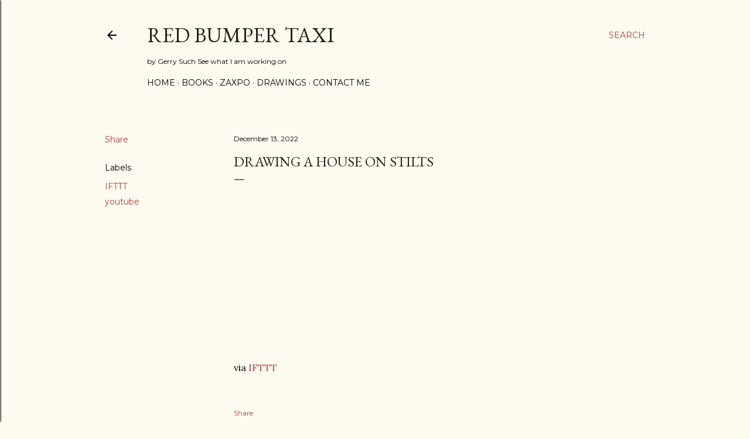

--- FILE ---
content_type: text/html; charset=UTF-8
request_url: http://www.zaxpo.com/2022/12/drawing-house-on-stilts.html
body_size: 25743
content:
<!DOCTYPE html>
<html dir='ltr' lang='en'>
<head>
<meta content='width=device-width, initial-scale=1' name='viewport'/>
<title>Drawing a House on stilts</title>
<meta content='text/html; charset=UTF-8' http-equiv='Content-Type'/>
<!-- Chrome, Firefox OS and Opera -->
<meta content='#fdfaf0' name='theme-color'/>
<!-- Windows Phone -->
<meta content='#fdfaf0' name='msapplication-navbutton-color'/>
<meta content='blogger' name='generator'/>
<link href='http://www.zaxpo.com/favicon.ico' rel='icon' type='image/x-icon'/>
<link href='http://www.zaxpo.com/2022/12/drawing-house-on-stilts.html' rel='canonical'/>
<link rel="alternate" type="application/atom+xml" title="Red Bumper Taxi  - Atom" href="http://www.zaxpo.com/feeds/posts/default" />
<link rel="alternate" type="application/rss+xml" title="Red Bumper Taxi  - RSS" href="http://www.zaxpo.com/feeds/posts/default?alt=rss" />
<link rel="service.post" type="application/atom+xml" title="Red Bumper Taxi  - Atom" href="https://www.blogger.com/feeds/4627399618984442049/posts/default" />

<link rel="alternate" type="application/atom+xml" title="Red Bumper Taxi  - Atom" href="http://www.zaxpo.com/feeds/5028127962487164327/comments/default" />
<!--Can't find substitution for tag [blog.ieCssRetrofitLinks]-->
<link href='https://i.ytimg.com/vi/FS44rywulgo/hqdefault.jpg' rel='image_src'/>
<meta content='http://www.zaxpo.com/2022/12/drawing-house-on-stilts.html' property='og:url'/>
<meta content='Drawing a House on stilts' property='og:title'/>
<meta content='  via IFTTT  ' property='og:description'/>
<meta content='https://lh3.googleusercontent.com/blogger_img_proxy/AEn0k_uH0PdCxfuYt9k5P8ZMyxAdG-t6lftPwrWbFmG5EaVEzti2wq3At5IND69-_PueFQkovNON4l3gTSps5V6ibf1omKwu0uYpE9MTBlKVNeSRhsp0qg=w1200-h630-n-k-no-nu' property='og:image'/>
<style type='text/css'>@font-face{font-family:'EB Garamond';font-style:normal;font-weight:400;font-display:swap;src:url(//fonts.gstatic.com/s/ebgaramond/v32/SlGDmQSNjdsmc35JDF1K5E55YMjF_7DPuGi-6_RkCY9_WamXgHlIbvw.woff2)format('woff2');unicode-range:U+0460-052F,U+1C80-1C8A,U+20B4,U+2DE0-2DFF,U+A640-A69F,U+FE2E-FE2F;}@font-face{font-family:'EB Garamond';font-style:normal;font-weight:400;font-display:swap;src:url(//fonts.gstatic.com/s/ebgaramond/v32/SlGDmQSNjdsmc35JDF1K5E55YMjF_7DPuGi-6_RkAI9_WamXgHlIbvw.woff2)format('woff2');unicode-range:U+0301,U+0400-045F,U+0490-0491,U+04B0-04B1,U+2116;}@font-face{font-family:'EB Garamond';font-style:normal;font-weight:400;font-display:swap;src:url(//fonts.gstatic.com/s/ebgaramond/v32/SlGDmQSNjdsmc35JDF1K5E55YMjF_7DPuGi-6_RkCI9_WamXgHlIbvw.woff2)format('woff2');unicode-range:U+1F00-1FFF;}@font-face{font-family:'EB Garamond';font-style:normal;font-weight:400;font-display:swap;src:url(//fonts.gstatic.com/s/ebgaramond/v32/SlGDmQSNjdsmc35JDF1K5E55YMjF_7DPuGi-6_RkB49_WamXgHlIbvw.woff2)format('woff2');unicode-range:U+0370-0377,U+037A-037F,U+0384-038A,U+038C,U+038E-03A1,U+03A3-03FF;}@font-face{font-family:'EB Garamond';font-style:normal;font-weight:400;font-display:swap;src:url(//fonts.gstatic.com/s/ebgaramond/v32/SlGDmQSNjdsmc35JDF1K5E55YMjF_7DPuGi-6_RkC49_WamXgHlIbvw.woff2)format('woff2');unicode-range:U+0102-0103,U+0110-0111,U+0128-0129,U+0168-0169,U+01A0-01A1,U+01AF-01B0,U+0300-0301,U+0303-0304,U+0308-0309,U+0323,U+0329,U+1EA0-1EF9,U+20AB;}@font-face{font-family:'EB Garamond';font-style:normal;font-weight:400;font-display:swap;src:url(//fonts.gstatic.com/s/ebgaramond/v32/SlGDmQSNjdsmc35JDF1K5E55YMjF_7DPuGi-6_RkCo9_WamXgHlIbvw.woff2)format('woff2');unicode-range:U+0100-02BA,U+02BD-02C5,U+02C7-02CC,U+02CE-02D7,U+02DD-02FF,U+0304,U+0308,U+0329,U+1D00-1DBF,U+1E00-1E9F,U+1EF2-1EFF,U+2020,U+20A0-20AB,U+20AD-20C0,U+2113,U+2C60-2C7F,U+A720-A7FF;}@font-face{font-family:'EB Garamond';font-style:normal;font-weight:400;font-display:swap;src:url(//fonts.gstatic.com/s/ebgaramond/v32/SlGDmQSNjdsmc35JDF1K5E55YMjF_7DPuGi-6_RkBI9_WamXgHlI.woff2)format('woff2');unicode-range:U+0000-00FF,U+0131,U+0152-0153,U+02BB-02BC,U+02C6,U+02DA,U+02DC,U+0304,U+0308,U+0329,U+2000-206F,U+20AC,U+2122,U+2191,U+2193,U+2212,U+2215,U+FEFF,U+FFFD;}@font-face{font-family:'Lora';font-style:normal;font-weight:400;font-display:swap;src:url(//fonts.gstatic.com/s/lora/v37/0QI6MX1D_JOuGQbT0gvTJPa787weuxJMkq18ndeYxZ2JTg.woff2)format('woff2');unicode-range:U+0460-052F,U+1C80-1C8A,U+20B4,U+2DE0-2DFF,U+A640-A69F,U+FE2E-FE2F;}@font-face{font-family:'Lora';font-style:normal;font-weight:400;font-display:swap;src:url(//fonts.gstatic.com/s/lora/v37/0QI6MX1D_JOuGQbT0gvTJPa787weuxJFkq18ndeYxZ2JTg.woff2)format('woff2');unicode-range:U+0301,U+0400-045F,U+0490-0491,U+04B0-04B1,U+2116;}@font-face{font-family:'Lora';font-style:normal;font-weight:400;font-display:swap;src:url(//fonts.gstatic.com/s/lora/v37/0QI6MX1D_JOuGQbT0gvTJPa787weuxI9kq18ndeYxZ2JTg.woff2)format('woff2');unicode-range:U+0302-0303,U+0305,U+0307-0308,U+0310,U+0312,U+0315,U+031A,U+0326-0327,U+032C,U+032F-0330,U+0332-0333,U+0338,U+033A,U+0346,U+034D,U+0391-03A1,U+03A3-03A9,U+03B1-03C9,U+03D1,U+03D5-03D6,U+03F0-03F1,U+03F4-03F5,U+2016-2017,U+2034-2038,U+203C,U+2040,U+2043,U+2047,U+2050,U+2057,U+205F,U+2070-2071,U+2074-208E,U+2090-209C,U+20D0-20DC,U+20E1,U+20E5-20EF,U+2100-2112,U+2114-2115,U+2117-2121,U+2123-214F,U+2190,U+2192,U+2194-21AE,U+21B0-21E5,U+21F1-21F2,U+21F4-2211,U+2213-2214,U+2216-22FF,U+2308-230B,U+2310,U+2319,U+231C-2321,U+2336-237A,U+237C,U+2395,U+239B-23B7,U+23D0,U+23DC-23E1,U+2474-2475,U+25AF,U+25B3,U+25B7,U+25BD,U+25C1,U+25CA,U+25CC,U+25FB,U+266D-266F,U+27C0-27FF,U+2900-2AFF,U+2B0E-2B11,U+2B30-2B4C,U+2BFE,U+3030,U+FF5B,U+FF5D,U+1D400-1D7FF,U+1EE00-1EEFF;}@font-face{font-family:'Lora';font-style:normal;font-weight:400;font-display:swap;src:url(//fonts.gstatic.com/s/lora/v37/0QI6MX1D_JOuGQbT0gvTJPa787weuxIvkq18ndeYxZ2JTg.woff2)format('woff2');unicode-range:U+0001-000C,U+000E-001F,U+007F-009F,U+20DD-20E0,U+20E2-20E4,U+2150-218F,U+2190,U+2192,U+2194-2199,U+21AF,U+21E6-21F0,U+21F3,U+2218-2219,U+2299,U+22C4-22C6,U+2300-243F,U+2440-244A,U+2460-24FF,U+25A0-27BF,U+2800-28FF,U+2921-2922,U+2981,U+29BF,U+29EB,U+2B00-2BFF,U+4DC0-4DFF,U+FFF9-FFFB,U+10140-1018E,U+10190-1019C,U+101A0,U+101D0-101FD,U+102E0-102FB,U+10E60-10E7E,U+1D2C0-1D2D3,U+1D2E0-1D37F,U+1F000-1F0FF,U+1F100-1F1AD,U+1F1E6-1F1FF,U+1F30D-1F30F,U+1F315,U+1F31C,U+1F31E,U+1F320-1F32C,U+1F336,U+1F378,U+1F37D,U+1F382,U+1F393-1F39F,U+1F3A7-1F3A8,U+1F3AC-1F3AF,U+1F3C2,U+1F3C4-1F3C6,U+1F3CA-1F3CE,U+1F3D4-1F3E0,U+1F3ED,U+1F3F1-1F3F3,U+1F3F5-1F3F7,U+1F408,U+1F415,U+1F41F,U+1F426,U+1F43F,U+1F441-1F442,U+1F444,U+1F446-1F449,U+1F44C-1F44E,U+1F453,U+1F46A,U+1F47D,U+1F4A3,U+1F4B0,U+1F4B3,U+1F4B9,U+1F4BB,U+1F4BF,U+1F4C8-1F4CB,U+1F4D6,U+1F4DA,U+1F4DF,U+1F4E3-1F4E6,U+1F4EA-1F4ED,U+1F4F7,U+1F4F9-1F4FB,U+1F4FD-1F4FE,U+1F503,U+1F507-1F50B,U+1F50D,U+1F512-1F513,U+1F53E-1F54A,U+1F54F-1F5FA,U+1F610,U+1F650-1F67F,U+1F687,U+1F68D,U+1F691,U+1F694,U+1F698,U+1F6AD,U+1F6B2,U+1F6B9-1F6BA,U+1F6BC,U+1F6C6-1F6CF,U+1F6D3-1F6D7,U+1F6E0-1F6EA,U+1F6F0-1F6F3,U+1F6F7-1F6FC,U+1F700-1F7FF,U+1F800-1F80B,U+1F810-1F847,U+1F850-1F859,U+1F860-1F887,U+1F890-1F8AD,U+1F8B0-1F8BB,U+1F8C0-1F8C1,U+1F900-1F90B,U+1F93B,U+1F946,U+1F984,U+1F996,U+1F9E9,U+1FA00-1FA6F,U+1FA70-1FA7C,U+1FA80-1FA89,U+1FA8F-1FAC6,U+1FACE-1FADC,U+1FADF-1FAE9,U+1FAF0-1FAF8,U+1FB00-1FBFF;}@font-face{font-family:'Lora';font-style:normal;font-weight:400;font-display:swap;src:url(//fonts.gstatic.com/s/lora/v37/0QI6MX1D_JOuGQbT0gvTJPa787weuxJOkq18ndeYxZ2JTg.woff2)format('woff2');unicode-range:U+0102-0103,U+0110-0111,U+0128-0129,U+0168-0169,U+01A0-01A1,U+01AF-01B0,U+0300-0301,U+0303-0304,U+0308-0309,U+0323,U+0329,U+1EA0-1EF9,U+20AB;}@font-face{font-family:'Lora';font-style:normal;font-weight:400;font-display:swap;src:url(//fonts.gstatic.com/s/lora/v37/0QI6MX1D_JOuGQbT0gvTJPa787weuxJPkq18ndeYxZ2JTg.woff2)format('woff2');unicode-range:U+0100-02BA,U+02BD-02C5,U+02C7-02CC,U+02CE-02D7,U+02DD-02FF,U+0304,U+0308,U+0329,U+1D00-1DBF,U+1E00-1E9F,U+1EF2-1EFF,U+2020,U+20A0-20AB,U+20AD-20C0,U+2113,U+2C60-2C7F,U+A720-A7FF;}@font-face{font-family:'Lora';font-style:normal;font-weight:400;font-display:swap;src:url(//fonts.gstatic.com/s/lora/v37/0QI6MX1D_JOuGQbT0gvTJPa787weuxJBkq18ndeYxZ0.woff2)format('woff2');unicode-range:U+0000-00FF,U+0131,U+0152-0153,U+02BB-02BC,U+02C6,U+02DA,U+02DC,U+0304,U+0308,U+0329,U+2000-206F,U+20AC,U+2122,U+2191,U+2193,U+2212,U+2215,U+FEFF,U+FFFD;}@font-face{font-family:'Montserrat';font-style:normal;font-weight:400;font-display:swap;src:url(//fonts.gstatic.com/s/montserrat/v31/JTUSjIg1_i6t8kCHKm459WRhyyTh89ZNpQ.woff2)format('woff2');unicode-range:U+0460-052F,U+1C80-1C8A,U+20B4,U+2DE0-2DFF,U+A640-A69F,U+FE2E-FE2F;}@font-face{font-family:'Montserrat';font-style:normal;font-weight:400;font-display:swap;src:url(//fonts.gstatic.com/s/montserrat/v31/JTUSjIg1_i6t8kCHKm459W1hyyTh89ZNpQ.woff2)format('woff2');unicode-range:U+0301,U+0400-045F,U+0490-0491,U+04B0-04B1,U+2116;}@font-face{font-family:'Montserrat';font-style:normal;font-weight:400;font-display:swap;src:url(//fonts.gstatic.com/s/montserrat/v31/JTUSjIg1_i6t8kCHKm459WZhyyTh89ZNpQ.woff2)format('woff2');unicode-range:U+0102-0103,U+0110-0111,U+0128-0129,U+0168-0169,U+01A0-01A1,U+01AF-01B0,U+0300-0301,U+0303-0304,U+0308-0309,U+0323,U+0329,U+1EA0-1EF9,U+20AB;}@font-face{font-family:'Montserrat';font-style:normal;font-weight:400;font-display:swap;src:url(//fonts.gstatic.com/s/montserrat/v31/JTUSjIg1_i6t8kCHKm459WdhyyTh89ZNpQ.woff2)format('woff2');unicode-range:U+0100-02BA,U+02BD-02C5,U+02C7-02CC,U+02CE-02D7,U+02DD-02FF,U+0304,U+0308,U+0329,U+1D00-1DBF,U+1E00-1E9F,U+1EF2-1EFF,U+2020,U+20A0-20AB,U+20AD-20C0,U+2113,U+2C60-2C7F,U+A720-A7FF;}@font-face{font-family:'Montserrat';font-style:normal;font-weight:400;font-display:swap;src:url(//fonts.gstatic.com/s/montserrat/v31/JTUSjIg1_i6t8kCHKm459WlhyyTh89Y.woff2)format('woff2');unicode-range:U+0000-00FF,U+0131,U+0152-0153,U+02BB-02BC,U+02C6,U+02DA,U+02DC,U+0304,U+0308,U+0329,U+2000-206F,U+20AC,U+2122,U+2191,U+2193,U+2212,U+2215,U+FEFF,U+FFFD;}@font-face{font-family:'Montserrat';font-style:normal;font-weight:700;font-display:swap;src:url(//fonts.gstatic.com/s/montserrat/v31/JTUSjIg1_i6t8kCHKm459WRhyyTh89ZNpQ.woff2)format('woff2');unicode-range:U+0460-052F,U+1C80-1C8A,U+20B4,U+2DE0-2DFF,U+A640-A69F,U+FE2E-FE2F;}@font-face{font-family:'Montserrat';font-style:normal;font-weight:700;font-display:swap;src:url(//fonts.gstatic.com/s/montserrat/v31/JTUSjIg1_i6t8kCHKm459W1hyyTh89ZNpQ.woff2)format('woff2');unicode-range:U+0301,U+0400-045F,U+0490-0491,U+04B0-04B1,U+2116;}@font-face{font-family:'Montserrat';font-style:normal;font-weight:700;font-display:swap;src:url(//fonts.gstatic.com/s/montserrat/v31/JTUSjIg1_i6t8kCHKm459WZhyyTh89ZNpQ.woff2)format('woff2');unicode-range:U+0102-0103,U+0110-0111,U+0128-0129,U+0168-0169,U+01A0-01A1,U+01AF-01B0,U+0300-0301,U+0303-0304,U+0308-0309,U+0323,U+0329,U+1EA0-1EF9,U+20AB;}@font-face{font-family:'Montserrat';font-style:normal;font-weight:700;font-display:swap;src:url(//fonts.gstatic.com/s/montserrat/v31/JTUSjIg1_i6t8kCHKm459WdhyyTh89ZNpQ.woff2)format('woff2');unicode-range:U+0100-02BA,U+02BD-02C5,U+02C7-02CC,U+02CE-02D7,U+02DD-02FF,U+0304,U+0308,U+0329,U+1D00-1DBF,U+1E00-1E9F,U+1EF2-1EFF,U+2020,U+20A0-20AB,U+20AD-20C0,U+2113,U+2C60-2C7F,U+A720-A7FF;}@font-face{font-family:'Montserrat';font-style:normal;font-weight:700;font-display:swap;src:url(//fonts.gstatic.com/s/montserrat/v31/JTUSjIg1_i6t8kCHKm459WlhyyTh89Y.woff2)format('woff2');unicode-range:U+0000-00FF,U+0131,U+0152-0153,U+02BB-02BC,U+02C6,U+02DA,U+02DC,U+0304,U+0308,U+0329,U+2000-206F,U+20AC,U+2122,U+2191,U+2193,U+2212,U+2215,U+FEFF,U+FFFD;}</style>
<style id='page-skin-1' type='text/css'><!--
/*! normalize.css v3.0.1 | MIT License | git.io/normalize */html{font-family:sans-serif;-ms-text-size-adjust:100%;-webkit-text-size-adjust:100%}body{margin:0}article,aside,details,figcaption,figure,footer,header,hgroup,main,nav,section,summary{display:block}audio,canvas,progress,video{display:inline-block;vertical-align:baseline}audio:not([controls]){display:none;height:0}[hidden],template{display:none}a{background:transparent}a:active,a:hover{outline:0}abbr[title]{border-bottom:1px dotted}b,strong{font-weight:bold}dfn{font-style:italic}h1{font-size:2em;margin:.67em 0}mark{background:#ff0;color:#000}small{font-size:80%}sub,sup{font-size:75%;line-height:0;position:relative;vertical-align:baseline}sup{top:-0.5em}sub{bottom:-0.25em}img{border:0}svg:not(:root){overflow:hidden}figure{margin:1em 40px}hr{-moz-box-sizing:content-box;box-sizing:content-box;height:0}pre{overflow:auto}code,kbd,pre,samp{font-family:monospace,monospace;font-size:1em}button,input,optgroup,select,textarea{color:inherit;font:inherit;margin:0}button{overflow:visible}button,select{text-transform:none}button,html input[type="button"],input[type="reset"],input[type="submit"]{-webkit-appearance:button;cursor:pointer}button[disabled],html input[disabled]{cursor:default}button::-moz-focus-inner,input::-moz-focus-inner{border:0;padding:0}input{line-height:normal}input[type="checkbox"],input[type="radio"]{box-sizing:border-box;padding:0}input[type="number"]::-webkit-inner-spin-button,input[type="number"]::-webkit-outer-spin-button{height:auto}input[type="search"]{-webkit-appearance:textfield;-moz-box-sizing:content-box;-webkit-box-sizing:content-box;box-sizing:content-box}input[type="search"]::-webkit-search-cancel-button,input[type="search"]::-webkit-search-decoration{-webkit-appearance:none}fieldset{border:1px solid #c0c0c0;margin:0 2px;padding:.35em .625em .75em}legend{border:0;padding:0}textarea{overflow:auto}optgroup{font-weight:bold}table{border-collapse:collapse;border-spacing:0}td,th{padding:0}
/*!************************************************
* Blogger Template Style
* Name: Soho
**************************************************/
body{
overflow-wrap:break-word;
word-break:break-word;
word-wrap:break-word
}
.hidden{
display:none
}
.invisible{
visibility:hidden
}
.container::after,.float-container::after{
clear:both;
content:"";
display:table
}
.clearboth{
clear:both
}
#comments .comment .comment-actions,.subscribe-popup .FollowByEmail .follow-by-email-submit{
background:0 0;
border:0;
box-shadow:none;
color:#a93e33;
cursor:pointer;
font-size:14px;
font-weight:700;
outline:0;
text-decoration:none;
text-transform:uppercase;
width:auto
}
.dim-overlay{
background-color:rgba(0,0,0,.54);
height:100vh;
left:0;
position:fixed;
top:0;
width:100%
}
#sharing-dim-overlay{
background-color:transparent
}
input::-ms-clear{
display:none
}
.blogger-logo,.svg-icon-24.blogger-logo{
fill:#ff9800;
opacity:1
}
.loading-spinner-large{
-webkit-animation:mspin-rotate 1.568s infinite linear;
animation:mspin-rotate 1.568s infinite linear;
height:48px;
overflow:hidden;
position:absolute;
width:48px;
z-index:200
}
.loading-spinner-large>div{
-webkit-animation:mspin-revrot 5332ms infinite steps(4);
animation:mspin-revrot 5332ms infinite steps(4)
}
.loading-spinner-large>div>div{
-webkit-animation:mspin-singlecolor-large-film 1333ms infinite steps(81);
animation:mspin-singlecolor-large-film 1333ms infinite steps(81);
background-size:100%;
height:48px;
width:3888px
}
.mspin-black-large>div>div,.mspin-grey_54-large>div>div{
background-image:url(https://www.blogblog.com/indie/mspin_black_large.svg)
}
.mspin-white-large>div>div{
background-image:url(https://www.blogblog.com/indie/mspin_white_large.svg)
}
.mspin-grey_54-large{
opacity:.54
}
@-webkit-keyframes mspin-singlecolor-large-film{
from{
-webkit-transform:translateX(0);
transform:translateX(0)
}
to{
-webkit-transform:translateX(-3888px);
transform:translateX(-3888px)
}
}
@keyframes mspin-singlecolor-large-film{
from{
-webkit-transform:translateX(0);
transform:translateX(0)
}
to{
-webkit-transform:translateX(-3888px);
transform:translateX(-3888px)
}
}
@-webkit-keyframes mspin-rotate{
from{
-webkit-transform:rotate(0);
transform:rotate(0)
}
to{
-webkit-transform:rotate(360deg);
transform:rotate(360deg)
}
}
@keyframes mspin-rotate{
from{
-webkit-transform:rotate(0);
transform:rotate(0)
}
to{
-webkit-transform:rotate(360deg);
transform:rotate(360deg)
}
}
@-webkit-keyframes mspin-revrot{
from{
-webkit-transform:rotate(0);
transform:rotate(0)
}
to{
-webkit-transform:rotate(-360deg);
transform:rotate(-360deg)
}
}
@keyframes mspin-revrot{
from{
-webkit-transform:rotate(0);
transform:rotate(0)
}
to{
-webkit-transform:rotate(-360deg);
transform:rotate(-360deg)
}
}
.skip-navigation{
background-color:#fff;
box-sizing:border-box;
color:#000;
display:block;
height:0;
left:0;
line-height:50px;
overflow:hidden;
padding-top:0;
position:fixed;
text-align:center;
top:0;
-webkit-transition:box-shadow .3s,height .3s,padding-top .3s;
transition:box-shadow .3s,height .3s,padding-top .3s;
width:100%;
z-index:900
}
.skip-navigation:focus{
box-shadow:0 4px 5px 0 rgba(0,0,0,.14),0 1px 10px 0 rgba(0,0,0,.12),0 2px 4px -1px rgba(0,0,0,.2);
height:50px
}
#main{
outline:0
}
.main-heading{
position:absolute;
clip:rect(1px,1px,1px,1px);
padding:0;
border:0;
height:1px;
width:1px;
overflow:hidden
}
.Attribution{
margin-top:1em;
text-align:center
}
.Attribution .blogger img,.Attribution .blogger svg{
vertical-align:bottom
}
.Attribution .blogger img{
margin-right:.5em
}
.Attribution div{
line-height:24px;
margin-top:.5em
}
.Attribution .copyright,.Attribution .image-attribution{
font-size:.7em;
margin-top:1.5em
}
.BLOG_mobile_video_class{
display:none
}
.bg-photo{
background-attachment:scroll!important
}
body .CSS_LIGHTBOX{
z-index:900
}
.extendable .show-less,.extendable .show-more{
border-color:#a93e33;
color:#a93e33;
margin-top:8px
}
.extendable .show-less.hidden,.extendable .show-more.hidden{
display:none
}
.inline-ad{
display:none;
max-width:100%;
overflow:hidden
}
.adsbygoogle{
display:block
}
#cookieChoiceInfo{
bottom:0;
top:auto
}
iframe.b-hbp-video{
border:0
}
.post-body img{
max-width:100%
}
.post-body iframe{
max-width:100%
}
.post-body a[imageanchor="1"]{
display:inline-block
}
.byline{
margin-right:1em
}
.byline:last-child{
margin-right:0
}
.link-copied-dialog{
max-width:520px;
outline:0
}
.link-copied-dialog .modal-dialog-buttons{
margin-top:8px
}
.link-copied-dialog .goog-buttonset-default{
background:0 0;
border:0
}
.link-copied-dialog .goog-buttonset-default:focus{
outline:0
}
.paging-control-container{
margin-bottom:16px
}
.paging-control-container .paging-control{
display:inline-block
}
.paging-control-container .comment-range-text::after,.paging-control-container .paging-control{
color:#a93e33
}
.paging-control-container .comment-range-text,.paging-control-container .paging-control{
margin-right:8px
}
.paging-control-container .comment-range-text::after,.paging-control-container .paging-control::after{
content:"\b7";
cursor:default;
padding-left:8px;
pointer-events:none
}
.paging-control-container .comment-range-text:last-child::after,.paging-control-container .paging-control:last-child::after{
content:none
}
.byline.reactions iframe{
height:20px
}
.b-notification{
color:#000;
background-color:#fff;
border-bottom:solid 1px #000;
box-sizing:border-box;
padding:16px 32px;
text-align:center
}
.b-notification.visible{
-webkit-transition:margin-top .3s cubic-bezier(.4,0,.2,1);
transition:margin-top .3s cubic-bezier(.4,0,.2,1)
}
.b-notification.invisible{
position:absolute
}
.b-notification-close{
position:absolute;
right:8px;
top:8px
}
.no-posts-message{
line-height:40px;
text-align:center
}
@media screen and (max-width:1162px){
body.item-view .post-body a[imageanchor="1"][style*="float: left;"],body.item-view .post-body a[imageanchor="1"][style*="float: right;"]{
float:none!important;
clear:none!important
}
body.item-view .post-body a[imageanchor="1"] img{
display:block;
height:auto;
margin:0 auto
}
body.item-view .post-body>.separator:first-child>a[imageanchor="1"]:first-child{
margin-top:20px
}
.post-body a[imageanchor]{
display:block
}
body.item-view .post-body a[imageanchor="1"]{
margin-left:0!important;
margin-right:0!important
}
body.item-view .post-body a[imageanchor="1"]+a[imageanchor="1"]{
margin-top:16px
}
}
.item-control{
display:none
}
#comments{
border-top:1px dashed rgba(0,0,0,.54);
margin-top:20px;
padding:20px
}
#comments .comment-thread ol{
margin:0;
padding-left:0;
padding-left:0
}
#comments .comment .comment-replybox-single,#comments .comment-thread .comment-replies{
margin-left:60px
}
#comments .comment-thread .thread-count{
display:none
}
#comments .comment{
list-style-type:none;
padding:0 0 30px;
position:relative
}
#comments .comment .comment{
padding-bottom:8px
}
.comment .avatar-image-container{
position:absolute
}
.comment .avatar-image-container img{
border-radius:50%
}
.avatar-image-container svg,.comment .avatar-image-container .avatar-icon{
border-radius:50%;
border:solid 1px #000000;
box-sizing:border-box;
fill:#000000;
height:35px;
margin:0;
padding:7px;
width:35px
}
.comment .comment-block{
margin-top:10px;
margin-left:60px;
padding-bottom:0
}
#comments .comment-author-header-wrapper{
margin-left:40px
}
#comments .comment .thread-expanded .comment-block{
padding-bottom:20px
}
#comments .comment .comment-header .user,#comments .comment .comment-header .user a{
color:#000000;
font-style:normal;
font-weight:700
}
#comments .comment .comment-actions{
bottom:0;
margin-bottom:15px;
position:absolute
}
#comments .comment .comment-actions>*{
margin-right:8px
}
#comments .comment .comment-header .datetime{
bottom:0;
color:#000000;
display:inline-block;
font-size:13px;
font-style:italic;
margin-left:8px
}
#comments .comment .comment-footer .comment-timestamp a,#comments .comment .comment-header .datetime a{
color:#000000
}
#comments .comment .comment-content,.comment .comment-body{
margin-top:12px;
word-break:break-word
}
.comment-body{
margin-bottom:12px
}
#comments.embed[data-num-comments="0"]{
border:0;
margin-top:0;
padding-top:0
}
#comments.embed[data-num-comments="0"] #comment-post-message,#comments.embed[data-num-comments="0"] div.comment-form>p,#comments.embed[data-num-comments="0"] p.comment-footer{
display:none
}
#comment-editor-src{
display:none
}
.comments .comments-content .loadmore.loaded{
max-height:0;
opacity:0;
overflow:hidden
}
.extendable .remaining-items{
height:0;
overflow:hidden;
-webkit-transition:height .3s cubic-bezier(.4,0,.2,1);
transition:height .3s cubic-bezier(.4,0,.2,1)
}
.extendable .remaining-items.expanded{
height:auto
}
.svg-icon-24,.svg-icon-24-button{
cursor:pointer;
height:24px;
width:24px;
min-width:24px
}
.touch-icon{
margin:-12px;
padding:12px
}
.touch-icon:active,.touch-icon:focus{
background-color:rgba(153,153,153,.4);
border-radius:50%
}
svg:not(:root).touch-icon{
overflow:visible
}
html[dir=rtl] .rtl-reversible-icon{
-webkit-transform:scaleX(-1);
-ms-transform:scaleX(-1);
transform:scaleX(-1)
}
.svg-icon-24-button,.touch-icon-button{
background:0 0;
border:0;
margin:0;
outline:0;
padding:0
}
.touch-icon-button .touch-icon:active,.touch-icon-button .touch-icon:focus{
background-color:transparent
}
.touch-icon-button:active .touch-icon,.touch-icon-button:focus .touch-icon{
background-color:rgba(153,153,153,.4);
border-radius:50%
}
.Profile .default-avatar-wrapper .avatar-icon{
border-radius:50%;
border:solid 1px #000000;
box-sizing:border-box;
fill:#000000;
margin:0
}
.Profile .individual .default-avatar-wrapper .avatar-icon{
padding:25px
}
.Profile .individual .avatar-icon,.Profile .individual .profile-img{
height:120px;
width:120px
}
.Profile .team .default-avatar-wrapper .avatar-icon{
padding:8px
}
.Profile .team .avatar-icon,.Profile .team .default-avatar-wrapper,.Profile .team .profile-img{
height:40px;
width:40px
}
.snippet-container{
margin:0;
position:relative;
overflow:hidden
}
.snippet-fade{
bottom:0;
box-sizing:border-box;
position:absolute;
width:96px
}
.snippet-fade{
right:0
}
.snippet-fade:after{
content:"\2026"
}
.snippet-fade:after{
float:right
}
.centered-top-container.sticky{
left:0;
position:fixed;
right:0;
top:0;
width:auto;
z-index:50;
-webkit-transition-property:opacity,-webkit-transform;
transition-property:opacity,-webkit-transform;
transition-property:transform,opacity;
transition-property:transform,opacity,-webkit-transform;
-webkit-transition-duration:.2s;
transition-duration:.2s;
-webkit-transition-timing-function:cubic-bezier(.4,0,.2,1);
transition-timing-function:cubic-bezier(.4,0,.2,1)
}
.centered-top-placeholder{
display:none
}
.collapsed-header .centered-top-placeholder{
display:block
}
.centered-top-container .Header .replaced h1,.centered-top-placeholder .Header .replaced h1{
display:none
}
.centered-top-container.sticky .Header .replaced h1{
display:block
}
.centered-top-container.sticky .Header .header-widget{
background:0 0
}
.centered-top-container.sticky .Header .header-image-wrapper{
display:none
}
.centered-top-container img,.centered-top-placeholder img{
max-width:100%
}
.collapsible{
-webkit-transition:height .3s cubic-bezier(.4,0,.2,1);
transition:height .3s cubic-bezier(.4,0,.2,1)
}
.collapsible,.collapsible>summary{
display:block;
overflow:hidden
}
.collapsible>:not(summary){
display:none
}
.collapsible[open]>:not(summary){
display:block
}
.collapsible:focus,.collapsible>summary:focus{
outline:0
}
.collapsible>summary{
cursor:pointer;
display:block;
padding:0
}
.collapsible:focus>summary,.collapsible>summary:focus{
background-color:transparent
}
.collapsible>summary::-webkit-details-marker{
display:none
}
.collapsible-title{
-webkit-box-align:center;
-webkit-align-items:center;
-ms-flex-align:center;
align-items:center;
display:-webkit-box;
display:-webkit-flex;
display:-ms-flexbox;
display:flex
}
.collapsible-title .title{
-webkit-box-flex:1;
-webkit-flex:1 1 auto;
-ms-flex:1 1 auto;
flex:1 1 auto;
-webkit-box-ordinal-group:1;
-webkit-order:0;
-ms-flex-order:0;
order:0;
overflow:hidden;
text-overflow:ellipsis;
white-space:nowrap
}
.collapsible-title .chevron-down,.collapsible[open] .collapsible-title .chevron-up{
display:block
}
.collapsible-title .chevron-up,.collapsible[open] .collapsible-title .chevron-down{
display:none
}
.flat-button{
cursor:pointer;
display:inline-block;
font-weight:700;
text-transform:uppercase;
border-radius:2px;
padding:8px;
margin:-8px
}
.flat-icon-button{
background:0 0;
border:0;
margin:0;
outline:0;
padding:0;
margin:-12px;
padding:12px;
cursor:pointer;
box-sizing:content-box;
display:inline-block;
line-height:0
}
.flat-icon-button,.flat-icon-button .splash-wrapper{
border-radius:50%
}
.flat-icon-button .splash.animate{
-webkit-animation-duration:.3s;
animation-duration:.3s
}
.overflowable-container{
max-height:28px;
overflow:hidden;
position:relative
}
.overflow-button{
cursor:pointer
}
#overflowable-dim-overlay{
background:0 0
}
.overflow-popup{
box-shadow:0 2px 2px 0 rgba(0,0,0,.14),0 3px 1px -2px rgba(0,0,0,.2),0 1px 5px 0 rgba(0,0,0,.12);
background-color:#fdfaf0;
left:0;
max-width:calc(100% - 32px);
position:absolute;
top:0;
visibility:hidden;
z-index:101
}
.overflow-popup ul{
list-style:none
}
.overflow-popup .tabs li,.overflow-popup li{
display:block;
height:auto
}
.overflow-popup .tabs li{
padding-left:0;
padding-right:0
}
.overflow-button.hidden,.overflow-popup .tabs li.hidden,.overflow-popup li.hidden{
display:none
}
.search{
display:-webkit-box;
display:-webkit-flex;
display:-ms-flexbox;
display:flex;
line-height:24px;
width:24px
}
.search.focused{
width:100%
}
.search.focused .section{
width:100%
}
.search form{
z-index:101
}
.search h3{
display:none
}
.search form{
display:-webkit-box;
display:-webkit-flex;
display:-ms-flexbox;
display:flex;
-webkit-box-flex:1;
-webkit-flex:1 0 0;
-ms-flex:1 0 0px;
flex:1 0 0;
border-bottom:solid 1px transparent;
padding-bottom:8px
}
.search form>*{
display:none
}
.search.focused form>*{
display:block
}
.search .search-input label{
display:none
}
.centered-top-placeholder.cloned .search form{
z-index:30
}
.search.focused form{
border-color:#000000;
position:relative;
width:auto
}
.collapsed-header .centered-top-container .search.focused form{
border-bottom-color:transparent
}
.search-expand{
-webkit-box-flex:0;
-webkit-flex:0 0 auto;
-ms-flex:0 0 auto;
flex:0 0 auto
}
.search-expand-text{
display:none
}
.search-close{
display:inline;
vertical-align:middle
}
.search-input{
-webkit-box-flex:1;
-webkit-flex:1 0 1px;
-ms-flex:1 0 1px;
flex:1 0 1px
}
.search-input input{
background:0 0;
border:0;
box-sizing:border-box;
color:#000000;
display:inline-block;
outline:0;
width:calc(100% - 48px)
}
.search-input input.no-cursor{
color:transparent;
text-shadow:0 0 0 #000000
}
.collapsed-header .centered-top-container .search-action,.collapsed-header .centered-top-container .search-input input{
color:#000000
}
.collapsed-header .centered-top-container .search-input input.no-cursor{
color:transparent;
text-shadow:0 0 0 #000000
}
.collapsed-header .centered-top-container .search-input input.no-cursor:focus,.search-input input.no-cursor:focus{
outline:0
}
.search-focused>*{
visibility:hidden
}
.search-focused .search,.search-focused .search-icon{
visibility:visible
}
.search.focused .search-action{
display:block
}
.search.focused .search-action:disabled{
opacity:.3
}
.widget.Sharing .sharing-button{
display:none
}
.widget.Sharing .sharing-buttons li{
padding:0
}
.widget.Sharing .sharing-buttons li span{
display:none
}
.post-share-buttons{
position:relative
}
.centered-bottom .share-buttons .svg-icon-24,.share-buttons .svg-icon-24{
fill:#000000
}
.sharing-open.touch-icon-button:active .touch-icon,.sharing-open.touch-icon-button:focus .touch-icon{
background-color:transparent
}
.share-buttons{
background-color:#fdfaf0;
border-radius:2px;
box-shadow:0 2px 2px 0 rgba(0,0,0,.14),0 3px 1px -2px rgba(0,0,0,.2),0 1px 5px 0 rgba(0,0,0,.12);
color:#000000;
list-style:none;
margin:0;
padding:8px 0;
position:absolute;
top:-11px;
min-width:200px;
z-index:101
}
.share-buttons.hidden{
display:none
}
.sharing-button{
background:0 0;
border:0;
margin:0;
outline:0;
padding:0;
cursor:pointer
}
.share-buttons li{
margin:0;
height:48px
}
.share-buttons li:last-child{
margin-bottom:0
}
.share-buttons li .sharing-platform-button{
box-sizing:border-box;
cursor:pointer;
display:block;
height:100%;
margin-bottom:0;
padding:0 16px;
position:relative;
width:100%
}
.share-buttons li .sharing-platform-button:focus,.share-buttons li .sharing-platform-button:hover{
background-color:rgba(128,128,128,.1);
outline:0
}
.share-buttons li svg[class*=" sharing-"],.share-buttons li svg[class^=sharing-]{
position:absolute;
top:10px
}
.share-buttons li span.sharing-platform-button{
position:relative;
top:0
}
.share-buttons li .platform-sharing-text{
display:block;
font-size:16px;
line-height:48px;
white-space:nowrap
}
.share-buttons li .platform-sharing-text{
margin-left:56px
}
.sidebar-container{
background-color:#f7f7f7;
max-width:284px;
overflow-y:auto;
-webkit-transition-property:-webkit-transform;
transition-property:-webkit-transform;
transition-property:transform;
transition-property:transform,-webkit-transform;
-webkit-transition-duration:.3s;
transition-duration:.3s;
-webkit-transition-timing-function:cubic-bezier(0,0,.2,1);
transition-timing-function:cubic-bezier(0,0,.2,1);
width:284px;
z-index:101;
-webkit-overflow-scrolling:touch
}
.sidebar-container .navigation{
line-height:0;
padding:16px
}
.sidebar-container .sidebar-back{
cursor:pointer
}
.sidebar-container .widget{
background:0 0;
margin:0 16px;
padding:16px 0
}
.sidebar-container .widget .title{
color:#000000;
margin:0
}
.sidebar-container .widget ul{
list-style:none;
margin:0;
padding:0
}
.sidebar-container .widget ul ul{
margin-left:1em
}
.sidebar-container .widget li{
font-size:16px;
line-height:normal
}
.sidebar-container .widget+.widget{
border-top:1px dashed #000000
}
.BlogArchive li{
margin:16px 0
}
.BlogArchive li:last-child{
margin-bottom:0
}
.Label li a{
display:inline-block
}
.BlogArchive .post-count,.Label .label-count{
float:right;
margin-left:.25em
}
.BlogArchive .post-count::before,.Label .label-count::before{
content:"("
}
.BlogArchive .post-count::after,.Label .label-count::after{
content:")"
}
.widget.Translate .skiptranslate>div{
display:block!important
}
.widget.Profile .profile-link{
display:-webkit-box;
display:-webkit-flex;
display:-ms-flexbox;
display:flex
}
.widget.Profile .team-member .default-avatar-wrapper,.widget.Profile .team-member .profile-img{
-webkit-box-flex:0;
-webkit-flex:0 0 auto;
-ms-flex:0 0 auto;
flex:0 0 auto;
margin-right:1em
}
.widget.Profile .individual .profile-link{
-webkit-box-orient:vertical;
-webkit-box-direction:normal;
-webkit-flex-direction:column;
-ms-flex-direction:column;
flex-direction:column
}
.widget.Profile .team .profile-link .profile-name{
-webkit-align-self:center;
-ms-flex-item-align:center;
align-self:center;
display:block;
-webkit-box-flex:1;
-webkit-flex:1 1 auto;
-ms-flex:1 1 auto;
flex:1 1 auto
}
.dim-overlay{
background-color:rgba(0,0,0,.54);
z-index:100
}
body.sidebar-visible{
overflow-y:hidden
}
@media screen and (max-width:1439px){
.sidebar-container{
bottom:0;
position:fixed;
top:0;
left:0;
right:auto
}
.sidebar-container.sidebar-invisible{
-webkit-transition-timing-function:cubic-bezier(.4,0,.6,1);
transition-timing-function:cubic-bezier(.4,0,.6,1)
}
html[dir=ltr] .sidebar-container.sidebar-invisible{
-webkit-transform:translateX(-284px);
-ms-transform:translateX(-284px);
transform:translateX(-284px)
}
html[dir=rtl] .sidebar-container.sidebar-invisible{
-webkit-transform:translateX(284px);
-ms-transform:translateX(284px);
transform:translateX(284px)
}
}
@media screen and (min-width:1440px){
.sidebar-container{
position:absolute;
top:0;
left:0;
right:auto
}
.sidebar-container .navigation{
display:none
}
}
.dialog{
box-shadow:0 2px 2px 0 rgba(0,0,0,.14),0 3px 1px -2px rgba(0,0,0,.2),0 1px 5px 0 rgba(0,0,0,.12);
background:#fdfaf0;
box-sizing:border-box;
color:#000000;
padding:30px;
position:fixed;
text-align:center;
width:calc(100% - 24px);
z-index:101
}
.dialog input[type=email],.dialog input[type=text]{
background-color:transparent;
border:0;
border-bottom:solid 1px rgba(0,0,0,.12);
color:#000000;
display:block;
font-family:EB Garamond, serif;
font-size:16px;
line-height:24px;
margin:auto;
padding-bottom:7px;
outline:0;
text-align:center;
width:100%
}
.dialog input[type=email]::-webkit-input-placeholder,.dialog input[type=text]::-webkit-input-placeholder{
color:#000000
}
.dialog input[type=email]::-moz-placeholder,.dialog input[type=text]::-moz-placeholder{
color:#000000
}
.dialog input[type=email]:-ms-input-placeholder,.dialog input[type=text]:-ms-input-placeholder{
color:#000000
}
.dialog input[type=email]::-ms-input-placeholder,.dialog input[type=text]::-ms-input-placeholder{
color:#000000
}
.dialog input[type=email]::placeholder,.dialog input[type=text]::placeholder{
color:#000000
}
.dialog input[type=email]:focus,.dialog input[type=text]:focus{
border-bottom:solid 2px #a93e33;
padding-bottom:6px
}
.dialog input.no-cursor{
color:transparent;
text-shadow:0 0 0 #000000
}
.dialog input.no-cursor:focus{
outline:0
}
.dialog input.no-cursor:focus{
outline:0
}
.dialog input[type=submit]{
font-family:EB Garamond, serif
}
.dialog .goog-buttonset-default{
color:#a93e33
}
.subscribe-popup{
max-width:364px
}
.subscribe-popup h3{
color:#2c1d14;
font-size:1.8em;
margin-top:0
}
.subscribe-popup .FollowByEmail h3{
display:none
}
.subscribe-popup .FollowByEmail .follow-by-email-submit{
color:#a93e33;
display:inline-block;
margin:0 auto;
margin-top:24px;
width:auto;
white-space:normal
}
.subscribe-popup .FollowByEmail .follow-by-email-submit:disabled{
cursor:default;
opacity:.3
}
@media (max-width:800px){
.blog-name div.widget.Subscribe{
margin-bottom:16px
}
body.item-view .blog-name div.widget.Subscribe{
margin:8px auto 16px auto;
width:100%
}
}
body#layout .bg-photo,body#layout .bg-photo-overlay{
display:none
}
body#layout .page_body{
padding:0;
position:relative;
top:0
}
body#layout .page{
display:inline-block;
left:inherit;
position:relative;
vertical-align:top;
width:540px
}
body#layout .centered{
max-width:954px
}
body#layout .navigation{
display:none
}
body#layout .sidebar-container{
display:inline-block;
width:40%
}
body#layout .hamburger-menu,body#layout .search{
display:none
}
body{
background-color:#fdfaf0;
color:#000000;
font:normal 400 20px EB Garamond, serif;
height:100%;
margin:0;
min-height:100vh
}
h1,h2,h3,h4,h5,h6{
font-weight:400
}
a{
color:#a93e33;
text-decoration:none
}
.dim-overlay{
z-index:100
}
body.sidebar-visible .page_body{
overflow-y:scroll
}
.widget .title{
color:#000000;
font:normal 400 12px Montserrat, sans-serif
}
.extendable .show-less,.extendable .show-more{
color:#a93e33;
font:normal 400 12px Montserrat, sans-serif;
margin:12px -8px 0 -8px;
text-transform:uppercase
}
.footer .widget,.main .widget{
margin:50px 0
}
.main .widget .title{
text-transform:uppercase
}
.inline-ad{
display:block;
margin-top:50px
}
.adsbygoogle{
text-align:center
}
.page_body{
display:-webkit-box;
display:-webkit-flex;
display:-ms-flexbox;
display:flex;
-webkit-box-orient:vertical;
-webkit-box-direction:normal;
-webkit-flex-direction:column;
-ms-flex-direction:column;
flex-direction:column;
min-height:100vh;
position:relative;
z-index:20
}
.page_body>*{
-webkit-box-flex:0;
-webkit-flex:0 0 auto;
-ms-flex:0 0 auto;
flex:0 0 auto
}
.page_body>#footer{
margin-top:auto
}
.centered-bottom,.centered-top{
margin:0 32px;
max-width:100%
}
.centered-top{
padding-bottom:12px;
padding-top:12px
}
.sticky .centered-top{
padding-bottom:0;
padding-top:0
}
.centered-top-container,.centered-top-placeholder{
background:#fdfaf0
}
.centered-top{
display:-webkit-box;
display:-webkit-flex;
display:-ms-flexbox;
display:flex;
-webkit-flex-wrap:wrap;
-ms-flex-wrap:wrap;
flex-wrap:wrap;
-webkit-box-pack:justify;
-webkit-justify-content:space-between;
-ms-flex-pack:justify;
justify-content:space-between;
position:relative
}
.sticky .centered-top{
-webkit-flex-wrap:nowrap;
-ms-flex-wrap:nowrap;
flex-wrap:nowrap
}
.centered-top-container .svg-icon-24,.centered-top-placeholder .svg-icon-24{
fill:#000000
}
.back-button-container,.hamburger-menu-container{
-webkit-box-flex:0;
-webkit-flex:0 0 auto;
-ms-flex:0 0 auto;
flex:0 0 auto;
height:48px;
-webkit-box-ordinal-group:2;
-webkit-order:1;
-ms-flex-order:1;
order:1
}
.sticky .back-button-container,.sticky .hamburger-menu-container{
-webkit-box-ordinal-group:2;
-webkit-order:1;
-ms-flex-order:1;
order:1
}
.back-button,.hamburger-menu,.search-expand-icon{
cursor:pointer;
margin-top:0
}
.search{
-webkit-box-align:start;
-webkit-align-items:flex-start;
-ms-flex-align:start;
align-items:flex-start;
-webkit-box-flex:0;
-webkit-flex:0 0 auto;
-ms-flex:0 0 auto;
flex:0 0 auto;
height:48px;
margin-left:24px;
-webkit-box-ordinal-group:4;
-webkit-order:3;
-ms-flex-order:3;
order:3
}
.search,.search.focused{
width:auto
}
.search.focused{
position:static
}
.sticky .search{
display:none;
-webkit-box-ordinal-group:5;
-webkit-order:4;
-ms-flex-order:4;
order:4
}
.search .section{
right:0;
margin-top:12px;
position:absolute;
top:12px;
width:0
}
.sticky .search .section{
top:0
}
.search-expand{
background:0 0;
border:0;
margin:0;
outline:0;
padding:0;
color:#a93e33;
cursor:pointer;
-webkit-box-flex:0;
-webkit-flex:0 0 auto;
-ms-flex:0 0 auto;
flex:0 0 auto;
font:normal 400 12px Montserrat, sans-serif;
text-transform:uppercase;
word-break:normal
}
.search.focused .search-expand{
visibility:hidden
}
.search .dim-overlay{
background:0 0
}
.search.focused .section{
max-width:400px
}
.search.focused form{
border-color:#000000;
height:24px
}
.search.focused .search-input{
display:-webkit-box;
display:-webkit-flex;
display:-ms-flexbox;
display:flex;
-webkit-box-flex:1;
-webkit-flex:1 1 auto;
-ms-flex:1 1 auto;
flex:1 1 auto
}
.search-input input{
-webkit-box-flex:1;
-webkit-flex:1 1 auto;
-ms-flex:1 1 auto;
flex:1 1 auto;
font:normal 400 16px Montserrat, sans-serif
}
.search input[type=submit]{
display:none
}
.subscribe-section-container{
-webkit-box-flex:1;
-webkit-flex:1 0 auto;
-ms-flex:1 0 auto;
flex:1 0 auto;
margin-left:24px;
-webkit-box-ordinal-group:3;
-webkit-order:2;
-ms-flex-order:2;
order:2;
text-align:right
}
.sticky .subscribe-section-container{
-webkit-box-flex:0;
-webkit-flex:0 0 auto;
-ms-flex:0 0 auto;
flex:0 0 auto;
-webkit-box-ordinal-group:4;
-webkit-order:3;
-ms-flex-order:3;
order:3
}
.subscribe-button{
background:0 0;
border:0;
margin:0;
outline:0;
padding:0;
color:#a93e33;
cursor:pointer;
display:inline-block;
font:normal 400 12px Montserrat, sans-serif;
line-height:48px;
margin:0;
text-transform:uppercase;
word-break:normal
}
.subscribe-popup h3{
color:#000000;
font:normal 400 12px Montserrat, sans-serif;
margin-bottom:24px;
text-transform:uppercase
}
.subscribe-popup div.widget.FollowByEmail .follow-by-email-address{
color:#000000;
font:normal 400 12px Montserrat, sans-serif
}
.subscribe-popup div.widget.FollowByEmail .follow-by-email-submit{
color:#a93e33;
font:normal 400 12px Montserrat, sans-serif;
margin-top:24px;
text-transform:uppercase
}
.blog-name{
-webkit-box-flex:1;
-webkit-flex:1 1 100%;
-ms-flex:1 1 100%;
flex:1 1 100%;
-webkit-box-ordinal-group:5;
-webkit-order:4;
-ms-flex-order:4;
order:4;
overflow:hidden
}
.sticky .blog-name{
-webkit-box-flex:1;
-webkit-flex:1 1 auto;
-ms-flex:1 1 auto;
flex:1 1 auto;
margin:0 12px;
-webkit-box-ordinal-group:3;
-webkit-order:2;
-ms-flex-order:2;
order:2
}
body.search-view .centered-top.search-focused .blog-name{
display:none
}
.widget.Header h1{
font:normal 400 18px EB Garamond, serif;
margin:0;
text-transform:uppercase
}
.widget.Header h1,.widget.Header h1 a{
color:#2c1d14
}
.widget.Header p{
color:#000000;
font:normal 400 12px Montserrat, sans-serif;
line-height:1.7
}
.sticky .widget.Header h1{
font-size:16px;
line-height:48px;
overflow:hidden;
overflow-wrap:normal;
text-overflow:ellipsis;
white-space:nowrap;
word-wrap:normal
}
.sticky .widget.Header p{
display:none
}
.sticky{
box-shadow:0 1px 3px #000000
}
#page_list_top .widget.PageList{
font:normal 400 14px Montserrat, sans-serif;
line-height:28px
}
#page_list_top .widget.PageList .title{
display:none
}
#page_list_top .widget.PageList .overflowable-contents{
overflow:hidden
}
#page_list_top .widget.PageList .overflowable-contents ul{
list-style:none;
margin:0;
padding:0
}
#page_list_top .widget.PageList .overflow-popup ul{
list-style:none;
margin:0;
padding:0 20px
}
#page_list_top .widget.PageList .overflowable-contents li{
display:inline-block
}
#page_list_top .widget.PageList .overflowable-contents li.hidden{
display:none
}
#page_list_top .widget.PageList .overflowable-contents li:not(:first-child):before{
color:#000000;
content:"\b7"
}
#page_list_top .widget.PageList .overflow-button a,#page_list_top .widget.PageList .overflow-popup li a,#page_list_top .widget.PageList .overflowable-contents li a{
color:#000000;
font:normal 400 14px Montserrat, sans-serif;
line-height:28px;
text-transform:uppercase
}
#page_list_top .widget.PageList .overflow-popup li.selected a,#page_list_top .widget.PageList .overflowable-contents li.selected a{
color:#000000;
font:normal 700 14px Montserrat, sans-serif;
line-height:28px
}
#page_list_top .widget.PageList .overflow-button{
display:inline
}
.sticky #page_list_top{
display:none
}
body.homepage-view .hero-image.has-image{
background:#fdfaf0 url(https://blogger.googleusercontent.com/img/a/AVvXsEgMeHQZxBwhegWH5FIuX7ZSpSjiOHDtZsygS-E8o0Co7DoLbNx-Xh5T5qBJ_qKOO-ruQWOfUVv8p9jTiPiKyfrwnnXPkNP57njEa7YINjZenK8SFYDO7N2xyYazOVajPoL_dcYnDAarkAzLJCvggn3wo9YPMl8zrPdfeJYsgm9Royfa7dNVp8TuP2CqbsdU=s1600) repeat scroll top left;
background-attachment:scroll;
background-color:#fdfaf0;
background-size:cover;
height:62.5vw;
max-height:75vh;
min-height:200px;
width:100%
}
.post-filter-message{
background-color:#f4d6d3;
color:#000000;
display:-webkit-box;
display:-webkit-flex;
display:-ms-flexbox;
display:flex;
-webkit-flex-wrap:wrap;
-ms-flex-wrap:wrap;
flex-wrap:wrap;
font:normal 400 12px Montserrat, sans-serif;
-webkit-box-pack:justify;
-webkit-justify-content:space-between;
-ms-flex-pack:justify;
justify-content:space-between;
margin-top:50px;
padding:18px
}
.post-filter-message .message-container{
-webkit-box-flex:1;
-webkit-flex:1 1 auto;
-ms-flex:1 1 auto;
flex:1 1 auto;
min-width:0
}
.post-filter-message .home-link-container{
-webkit-box-flex:0;
-webkit-flex:0 0 auto;
-ms-flex:0 0 auto;
flex:0 0 auto
}
.post-filter-message .search-label,.post-filter-message .search-query{
color:#000000;
font:normal 700 12px Montserrat, sans-serif;
text-transform:uppercase
}
.post-filter-message .home-link,.post-filter-message .home-link a{
color:#a93e33;
font:normal 700 12px Montserrat, sans-serif;
text-transform:uppercase
}
.widget.FeaturedPost .thumb.hero-thumb{
background-position:center;
background-size:cover;
height:360px
}
.widget.FeaturedPost .featured-post-snippet:before{
content:"\2014"
}
.snippet-container,.snippet-fade{
font:normal 400 14px Lora, serif;
line-height:23.8px
}
.snippet-container{
max-height:166.6px;
overflow:hidden
}
.snippet-fade{
background:-webkit-linear-gradient(left,#fdfaf0 0,#fdfaf0 20%,rgba(253, 250, 240, 0) 100%);
background:linear-gradient(to left,#fdfaf0 0,#fdfaf0 20%,rgba(253, 250, 240, 0) 100%);
color:#000000
}
.post-sidebar{
display:none
}
.widget.Blog .blog-posts .post-outer-container{
width:100%
}
.no-posts{
text-align:center
}
body.feed-view .widget.Blog .blog-posts .post-outer-container,body.item-view .widget.Blog .blog-posts .post-outer{
margin-bottom:50px
}
.widget.Blog .post.no-featured-image,.widget.PopularPosts .post.no-featured-image{
background-color:#f4d6d3;
padding:30px
}
.widget.Blog .post>.post-share-buttons-top{
right:0;
position:absolute;
top:0
}
.widget.Blog .post>.post-share-buttons-bottom{
bottom:0;
right:0;
position:absolute
}
.blog-pager{
text-align:right
}
.blog-pager a{
color:#a93e33;
font:normal 400 12px Montserrat, sans-serif;
text-transform:uppercase
}
.blog-pager .blog-pager-newer-link,.blog-pager .home-link{
display:none
}
.post-title{
font:normal 400 20px EB Garamond, serif;
margin:0;
text-transform:uppercase
}
.post-title,.post-title a{
color:#2c1d14
}
.post.no-featured-image .post-title,.post.no-featured-image .post-title a{
color:#000000
}
body.item-view .post-body-container:before{
content:"\2014"
}
.post-body{
color:#000000;
font:normal 400 14px Lora, serif;
line-height:1.7
}
.post-body blockquote{
color:#000000;
font:normal 400 16px Montserrat, sans-serif;
line-height:1.7;
margin-left:0;
margin-right:0
}
.post-body img{
height:auto;
max-width:100%
}
.post-body .tr-caption{
color:#000000;
font:normal 400 12px Montserrat, sans-serif;
line-height:1.7
}
.snippet-thumbnail{
position:relative
}
.snippet-thumbnail .post-header{
background:#fdfaf0;
bottom:0;
margin-bottom:0;
padding-right:15px;
padding-bottom:5px;
padding-top:5px;
position:absolute
}
.snippet-thumbnail img{
width:100%
}
.post-footer,.post-header{
margin:8px 0
}
body.item-view .widget.Blog .post-header{
margin:0 0 16px 0
}
body.item-view .widget.Blog .post-footer{
margin:50px 0 0 0
}
.widget.FeaturedPost .post-footer{
display:-webkit-box;
display:-webkit-flex;
display:-ms-flexbox;
display:flex;
-webkit-flex-wrap:wrap;
-ms-flex-wrap:wrap;
flex-wrap:wrap;
-webkit-box-pack:justify;
-webkit-justify-content:space-between;
-ms-flex-pack:justify;
justify-content:space-between
}
.widget.FeaturedPost .post-footer>*{
-webkit-box-flex:0;
-webkit-flex:0 1 auto;
-ms-flex:0 1 auto;
flex:0 1 auto
}
.widget.FeaturedPost .post-footer,.widget.FeaturedPost .post-footer a,.widget.FeaturedPost .post-footer button{
line-height:1.7
}
.jump-link{
margin:-8px
}
.post-header,.post-header a,.post-header button{
color:#000000;
font:normal 400 12px Montserrat, sans-serif
}
.post.no-featured-image .post-header,.post.no-featured-image .post-header a,.post.no-featured-image .post-header button{
color:#000000
}
.post-footer,.post-footer a,.post-footer button{
color:#a93e33;
font:normal 400 12px Montserrat, sans-serif
}
.post.no-featured-image .post-footer,.post.no-featured-image .post-footer a,.post.no-featured-image .post-footer button{
color:#a93e33
}
body.item-view .post-footer-line{
line-height:2.3
}
.byline{
display:inline-block
}
.byline .flat-button{
text-transform:none
}
.post-header .byline:not(:last-child):after{
content:"\b7"
}
.post-header .byline:not(:last-child){
margin-right:0
}
.byline.post-labels a{
display:inline-block;
word-break:break-all
}
.byline.post-labels a:not(:last-child):after{
content:","
}
.byline.reactions .reactions-label{
line-height:22px;
vertical-align:top
}
.post-share-buttons{
margin-left:0
}
.share-buttons{
background-color:#fffdf9;
border-radius:0;
box-shadow:0 1px 1px 1px #000000;
color:#000000;
font:normal 400 16px Montserrat, sans-serif
}
.share-buttons .svg-icon-24{
fill:#a93e33
}
#comment-holder .continue{
display:none
}
#comment-editor{
margin-bottom:20px;
margin-top:20px
}
.widget.Attribution,.widget.Attribution .copyright,.widget.Attribution .copyright a,.widget.Attribution .image-attribution,.widget.Attribution .image-attribution a,.widget.Attribution a{
color:#000000;
font:normal 400 12px Montserrat, sans-serif
}
.widget.Attribution svg{
fill:#000000
}
.widget.Attribution .blogger a{
display:-webkit-box;
display:-webkit-flex;
display:-ms-flexbox;
display:flex;
-webkit-align-content:center;
-ms-flex-line-pack:center;
align-content:center;
-webkit-box-pack:center;
-webkit-justify-content:center;
-ms-flex-pack:center;
justify-content:center;
line-height:24px
}
.widget.Attribution .blogger svg{
margin-right:8px
}
.widget.Profile ul{
list-style:none;
padding:0
}
.widget.Profile .individual .default-avatar-wrapper,.widget.Profile .individual .profile-img{
border-radius:50%;
display:inline-block;
height:120px;
width:120px
}
.widget.Profile .individual .profile-data a,.widget.Profile .team .profile-name{
color:#2c1d14;
font:normal 400 20px EB Garamond, serif;
text-transform:none
}
.widget.Profile .individual dd{
color:#000000;
font:normal 400 20px EB Garamond, serif;
margin:0 auto
}
.widget.Profile .individual .profile-link,.widget.Profile .team .visit-profile{
color:#a93e33;
font:normal 400 12px Montserrat, sans-serif;
text-transform:uppercase
}
.widget.Profile .team .default-avatar-wrapper,.widget.Profile .team .profile-img{
border-radius:50%;
float:left;
height:40px;
width:40px
}
.widget.Profile .team .profile-link .profile-name-wrapper{
-webkit-box-flex:1;
-webkit-flex:1 1 auto;
-ms-flex:1 1 auto;
flex:1 1 auto
}
.widget.Label li,.widget.Label span.label-size{
color:#a93e33;
display:inline-block;
font:normal 400 12px Montserrat, sans-serif;
word-break:break-all
}
.widget.Label li:not(:last-child):after,.widget.Label span.label-size:not(:last-child):after{
content:","
}
.widget.PopularPosts .post{
margin-bottom:50px
}
body.item-view #sidebar .widget.PopularPosts{
margin-left:40px;
width:inherit
}
#comments{
border-top:none;
padding:0
}
#comments .comment .comment-footer,#comments .comment .comment-header,#comments .comment .comment-header .datetime,#comments .comment .comment-header .datetime a{
color:#000000;
font:normal 400 12px Montserrat, sans-serif
}
#comments .comment .comment-author,#comments .comment .comment-author a,#comments .comment .comment-header .user,#comments .comment .comment-header .user a{
color:#000000;
font:normal 400 14px Montserrat, sans-serif
}
#comments .comment .comment-body,#comments .comment .comment-content{
color:#000000;
font:normal 400 14px Lora, serif
}
#comments .comment .comment-actions,#comments .footer,#comments .footer a,#comments .loadmore,#comments .paging-control{
color:#a93e33;
font:normal 400 12px Montserrat, sans-serif;
text-transform:uppercase
}
#commentsHolder{
border-bottom:none;
border-top:none
}
#comments .comment-form h4{
position:absolute;
clip:rect(1px,1px,1px,1px);
padding:0;
border:0;
height:1px;
width:1px;
overflow:hidden
}
.sidebar-container{
background-color:#fdfaf0;
color:#000000;
font:normal 400 14px Montserrat, sans-serif;
min-height:100%
}
html[dir=ltr] .sidebar-container{
box-shadow:1px 0 3px #000000
}
html[dir=rtl] .sidebar-container{
box-shadow:-1px 0 3px #000000
}
.sidebar-container a{
color:#a93e33
}
.sidebar-container .svg-icon-24{
fill:#000000
}
.sidebar-container .widget{
margin:0;
margin-left:40px;
padding:40px;
padding-left:0
}
.sidebar-container .widget+.widget{
border-top:1px solid #000000
}
.sidebar-container .widget .title{
color:#000000;
font:normal 400 16px Montserrat, sans-serif
}
.sidebar-container .widget ul li,.sidebar-container .widget.BlogArchive #ArchiveList li{
font:normal 400 14px Montserrat, sans-serif;
margin:1em 0 0 0
}
.sidebar-container .BlogArchive .post-count,.sidebar-container .Label .label-count{
float:none
}
.sidebar-container .Label li a{
display:inline
}
.sidebar-container .widget.Profile .default-avatar-wrapper .avatar-icon{
border-color:#000000;
fill:#000000
}
.sidebar-container .widget.Profile .individual{
text-align:center
}
.sidebar-container .widget.Profile .individual dd:before{
content:"\2014";
display:block
}
.sidebar-container .widget.Profile .individual .profile-data a,.sidebar-container .widget.Profile .team .profile-name{
color:#000000;
font:normal 400 24px EB Garamond, serif
}
.sidebar-container .widget.Profile .individual dd{
color:#000000;
font:normal 400 12px Montserrat, sans-serif;
margin:0 30px
}
.sidebar-container .widget.Profile .individual .profile-link,.sidebar-container .widget.Profile .team .visit-profile{
color:#a93e33;
font:normal 400 14px Montserrat, sans-serif
}
.sidebar-container .snippet-fade{
background:-webkit-linear-gradient(left,#fdfaf0 0,#fdfaf0 20%,rgba(253, 250, 240, 0) 100%);
background:linear-gradient(to left,#fdfaf0 0,#fdfaf0 20%,rgba(253, 250, 240, 0) 100%)
}
@media screen and (min-width:640px){
.centered-bottom,.centered-top{
margin:0 auto;
width:576px
}
.centered-top{
-webkit-flex-wrap:nowrap;
-ms-flex-wrap:nowrap;
flex-wrap:nowrap;
padding-bottom:24px;
padding-top:36px
}
.blog-name{
-webkit-box-flex:1;
-webkit-flex:1 1 auto;
-ms-flex:1 1 auto;
flex:1 1 auto;
min-width:0;
-webkit-box-ordinal-group:3;
-webkit-order:2;
-ms-flex-order:2;
order:2
}
.sticky .blog-name{
margin:0
}
.back-button-container,.hamburger-menu-container{
margin-right:36px;
-webkit-box-ordinal-group:2;
-webkit-order:1;
-ms-flex-order:1;
order:1
}
.search{
margin-left:36px;
-webkit-box-ordinal-group:5;
-webkit-order:4;
-ms-flex-order:4;
order:4
}
.search .section{
top:36px
}
.sticky .search{
display:block
}
.subscribe-section-container{
-webkit-box-flex:0;
-webkit-flex:0 0 auto;
-ms-flex:0 0 auto;
flex:0 0 auto;
margin-left:36px;
-webkit-box-ordinal-group:4;
-webkit-order:3;
-ms-flex-order:3;
order:3
}
.subscribe-button{
font:normal 400 14px Montserrat, sans-serif;
line-height:48px
}
.subscribe-popup h3{
font:normal 400 14px Montserrat, sans-serif
}
.subscribe-popup div.widget.FollowByEmail .follow-by-email-address{
font:normal 400 14px Montserrat, sans-serif
}
.subscribe-popup div.widget.FollowByEmail .follow-by-email-submit{
font:normal 400 14px Montserrat, sans-serif
}
.widget .title{
font:normal 400 14px Montserrat, sans-serif
}
.widget.Blog .post.no-featured-image,.widget.PopularPosts .post.no-featured-image{
padding:65px
}
.post-title{
font:normal 400 24px EB Garamond, serif
}
.blog-pager a{
font:normal 400 14px Montserrat, sans-serif
}
.widget.Header h1{
font:normal 400 36px EB Garamond, serif
}
.sticky .widget.Header h1{
font-size:24px
}
}
@media screen and (min-width:1162px){
.centered-bottom,.centered-top{
width:922px
}
.back-button-container,.hamburger-menu-container{
margin-right:48px
}
.search{
margin-left:48px
}
.search-expand{
font:normal 400 14px Montserrat, sans-serif;
line-height:48px
}
.search-expand-text{
display:block
}
.search-expand-icon{
display:none
}
.subscribe-section-container{
margin-left:48px
}
.post-filter-message{
font:normal 400 14px Montserrat, sans-serif
}
.post-filter-message .search-label,.post-filter-message .search-query{
font:normal 700 14px Montserrat, sans-serif
}
.post-filter-message .home-link{
font:normal 700 14px Montserrat, sans-serif
}
.widget.Blog .blog-posts .post-outer-container{
width:451px
}
body.error-view .widget.Blog .blog-posts .post-outer-container,body.item-view .widget.Blog .blog-posts .post-outer-container{
width:100%
}
body.item-view .widget.Blog .blog-posts .post-outer{
display:-webkit-box;
display:-webkit-flex;
display:-ms-flexbox;
display:flex
}
#comments,body.item-view .post-outer-container .inline-ad,body.item-view .widget.PopularPosts{
margin-left:220px;
width:682px
}
.post-sidebar{
box-sizing:border-box;
display:block;
font:normal 400 14px Montserrat, sans-serif;
padding-right:20px;
width:220px
}
.post-sidebar-item{
margin-bottom:30px
}
.post-sidebar-item ul{
list-style:none;
padding:0
}
.post-sidebar-item .sharing-button{
color:#a93e33;
cursor:pointer;
display:inline-block;
font:normal 400 14px Montserrat, sans-serif;
line-height:normal;
word-break:normal
}
.post-sidebar-labels li{
margin-bottom:8px
}
body.item-view .widget.Blog .post{
width:682px
}
.widget.Blog .post.no-featured-image,.widget.PopularPosts .post.no-featured-image{
padding:100px 65px
}
.page .widget.FeaturedPost .post-content{
display:-webkit-box;
display:-webkit-flex;
display:-ms-flexbox;
display:flex;
-webkit-box-pack:justify;
-webkit-justify-content:space-between;
-ms-flex-pack:justify;
justify-content:space-between
}
.page .widget.FeaturedPost .thumb-link{
display:-webkit-box;
display:-webkit-flex;
display:-ms-flexbox;
display:flex
}
.page .widget.FeaturedPost .thumb.hero-thumb{
height:auto;
min-height:300px;
width:451px
}
.page .widget.FeaturedPost .post-content.has-featured-image .post-text-container{
width:425px
}
.page .widget.FeaturedPost .post-content.no-featured-image .post-text-container{
width:100%
}
.page .widget.FeaturedPost .post-header{
margin:0 0 8px 0
}
.page .widget.FeaturedPost .post-footer{
margin:8px 0 0 0
}
.post-body{
font:normal 400 16px Lora, serif;
line-height:1.7
}
.post-body blockquote{
font:normal 400 24px Montserrat, sans-serif;
line-height:1.7
}
.snippet-container,.snippet-fade{
font:normal 400 16px Lora, serif;
line-height:27.2px
}
.snippet-container{
max-height:326.4px
}
.widget.Profile .individual .profile-data a,.widget.Profile .team .profile-name{
font:normal 400 24px EB Garamond, serif
}
.widget.Profile .individual .profile-link,.widget.Profile .team .visit-profile{
font:normal 400 14px Montserrat, sans-serif
}
}
@media screen and (min-width:1440px){
body{
position:relative
}
.page_body{
margin-left:284px
}
.sticky .centered-top{
padding-left:284px
}
.hamburger-menu-container{
display:none
}
.sidebar-container{
overflow:visible;
z-index:32
}
}

--></style>
<style id='template-skin-1' type='text/css'><!--
body#layout .hidden,
body#layout .invisible {
display: inherit;
}
body#layout .page {
width: 60%;
}
body#layout.ltr .page {
float: right;
}
body#layout.rtl .page {
float: left;
}
body#layout .sidebar-container {
width: 40%;
}
body#layout.ltr .sidebar-container {
float: left;
}
body#layout.rtl .sidebar-container {
float: right;
}
--></style>
<script async='async' src='//pagead2.googlesyndication.com/pagead/js/adsbygoogle.js'></script>
<script async='async' src='https://www.gstatic.com/external_hosted/imagesloaded/imagesloaded-3.1.8.min.js'></script>
<script async='async' src='https://www.gstatic.com/external_hosted/vanillamasonry-v3_1_5/masonry.pkgd.min.js'></script>
<script async='async' src='https://www.gstatic.com/external_hosted/clipboardjs/clipboard.min.js'></script>
<style>
    body.homepage-view .hero-image.has-image {background-image:url(https\:\/\/blogger.googleusercontent.com\/img\/a\/AVvXsEgMeHQZxBwhegWH5FIuX7ZSpSjiOHDtZsygS-E8o0Co7DoLbNx-Xh5T5qBJ_qKOO-ruQWOfUVv8p9jTiPiKyfrwnnXPkNP57njEa7YINjZenK8SFYDO7N2xyYazOVajPoL_dcYnDAarkAzLJCvggn3wo9YPMl8zrPdfeJYsgm9Royfa7dNVp8TuP2CqbsdU=s1600);}
    
@media (max-width: 320px) { body.homepage-view .hero-image.has-image {background-image:url(https\:\/\/blogger.googleusercontent.com\/img\/a\/AVvXsEgMeHQZxBwhegWH5FIuX7ZSpSjiOHDtZsygS-E8o0Co7DoLbNx-Xh5T5qBJ_qKOO-ruQWOfUVv8p9jTiPiKyfrwnnXPkNP57njEa7YINjZenK8SFYDO7N2xyYazOVajPoL_dcYnDAarkAzLJCvggn3wo9YPMl8zrPdfeJYsgm9Royfa7dNVp8TuP2CqbsdU=w320);}}
@media (max-width: 640px) and (min-width: 321px) { body.homepage-view .hero-image.has-image {background-image:url(https\:\/\/blogger.googleusercontent.com\/img\/a\/AVvXsEgMeHQZxBwhegWH5FIuX7ZSpSjiOHDtZsygS-E8o0Co7DoLbNx-Xh5T5qBJ_qKOO-ruQWOfUVv8p9jTiPiKyfrwnnXPkNP57njEa7YINjZenK8SFYDO7N2xyYazOVajPoL_dcYnDAarkAzLJCvggn3wo9YPMl8zrPdfeJYsgm9Royfa7dNVp8TuP2CqbsdU=w640);}}
@media (max-width: 800px) and (min-width: 641px) { body.homepage-view .hero-image.has-image {background-image:url(https\:\/\/blogger.googleusercontent.com\/img\/a\/AVvXsEgMeHQZxBwhegWH5FIuX7ZSpSjiOHDtZsygS-E8o0Co7DoLbNx-Xh5T5qBJ_qKOO-ruQWOfUVv8p9jTiPiKyfrwnnXPkNP57njEa7YINjZenK8SFYDO7N2xyYazOVajPoL_dcYnDAarkAzLJCvggn3wo9YPMl8zrPdfeJYsgm9Royfa7dNVp8TuP2CqbsdU=w800);}}
@media (max-width: 1024px) and (min-width: 801px) { body.homepage-view .hero-image.has-image {background-image:url(https\:\/\/blogger.googleusercontent.com\/img\/a\/AVvXsEgMeHQZxBwhegWH5FIuX7ZSpSjiOHDtZsygS-E8o0Co7DoLbNx-Xh5T5qBJ_qKOO-ruQWOfUVv8p9jTiPiKyfrwnnXPkNP57njEa7YINjZenK8SFYDO7N2xyYazOVajPoL_dcYnDAarkAzLJCvggn3wo9YPMl8zrPdfeJYsgm9Royfa7dNVp8TuP2CqbsdU=w1024);}}
@media (max-width: 1440px) and (min-width: 1025px) { body.homepage-view .hero-image.has-image {background-image:url(https\:\/\/blogger.googleusercontent.com\/img\/a\/AVvXsEgMeHQZxBwhegWH5FIuX7ZSpSjiOHDtZsygS-E8o0Co7DoLbNx-Xh5T5qBJ_qKOO-ruQWOfUVv8p9jTiPiKyfrwnnXPkNP57njEa7YINjZenK8SFYDO7N2xyYazOVajPoL_dcYnDAarkAzLJCvggn3wo9YPMl8zrPdfeJYsgm9Royfa7dNVp8TuP2CqbsdU=w1440);}}
@media (max-width: 1680px) and (min-width: 1441px) { body.homepage-view .hero-image.has-image {background-image:url(https\:\/\/blogger.googleusercontent.com\/img\/a\/AVvXsEgMeHQZxBwhegWH5FIuX7ZSpSjiOHDtZsygS-E8o0Co7DoLbNx-Xh5T5qBJ_qKOO-ruQWOfUVv8p9jTiPiKyfrwnnXPkNP57njEa7YINjZenK8SFYDO7N2xyYazOVajPoL_dcYnDAarkAzLJCvggn3wo9YPMl8zrPdfeJYsgm9Royfa7dNVp8TuP2CqbsdU=w1680);}}
@media (max-width: 1920px) and (min-width: 1681px) { body.homepage-view .hero-image.has-image {background-image:url(https\:\/\/blogger.googleusercontent.com\/img\/a\/AVvXsEgMeHQZxBwhegWH5FIuX7ZSpSjiOHDtZsygS-E8o0Co7DoLbNx-Xh5T5qBJ_qKOO-ruQWOfUVv8p9jTiPiKyfrwnnXPkNP57njEa7YINjZenK8SFYDO7N2xyYazOVajPoL_dcYnDAarkAzLJCvggn3wo9YPMl8zrPdfeJYsgm9Royfa7dNVp8TuP2CqbsdU=w1920);}}
/* Last tag covers anything over one higher than the previous max-size cap. */
@media (min-width: 1921px) { body.homepage-view .hero-image.has-image {background-image:url(https\:\/\/blogger.googleusercontent.com\/img\/a\/AVvXsEgMeHQZxBwhegWH5FIuX7ZSpSjiOHDtZsygS-E8o0Co7DoLbNx-Xh5T5qBJ_qKOO-ruQWOfUVv8p9jTiPiKyfrwnnXPkNP57njEa7YINjZenK8SFYDO7N2xyYazOVajPoL_dcYnDAarkAzLJCvggn3wo9YPMl8zrPdfeJYsgm9Royfa7dNVp8TuP2CqbsdU=w2560);}}
  </style>
<link href='https://www.blogger.com/dyn-css/authorization.css?targetBlogID=4627399618984442049&amp;zx=ac8c4fee-2ac3-4a68-b50e-54d16a829ac5' media='none' onload='if(media!=&#39;all&#39;)media=&#39;all&#39;' rel='stylesheet'/><noscript><link href='https://www.blogger.com/dyn-css/authorization.css?targetBlogID=4627399618984442049&amp;zx=ac8c4fee-2ac3-4a68-b50e-54d16a829ac5' rel='stylesheet'/></noscript>
<meta name='google-adsense-platform-account' content='ca-host-pub-1556223355139109'/>
<meta name='google-adsense-platform-domain' content='blogspot.com'/>

<!-- data-ad-client=ca-pub-3987495818344488 -->

</head>
<body class='post-view item-view version-1-3-3 variant-fancy_red'>
<a class='skip-navigation' href='#main' tabindex='0'>
Skip to main content
</a>
<div class='page'>
<div class='page_body'>
<div class='main-page-body-content'>
<div class='centered-top-placeholder'></div>
<header class='centered-top-container' role='banner'>
<div class='centered-top'>
<div class='back-button-container'>
<a href='http://www.zaxpo.com/'>
<svg class='svg-icon-24 touch-icon back-button rtl-reversible-icon'>
<use xlink:href='/responsive/sprite_v1_6.css.svg#ic_arrow_back_black_24dp' xmlns:xlink='http://www.w3.org/1999/xlink'></use>
</svg>
</a>
</div>
<div class='search'>
<button aria-label='Search' class='search-expand touch-icon-button'>
<div class='search-expand-text'>Search</div>
<svg class='svg-icon-24 touch-icon search-expand-icon'>
<use xlink:href='/responsive/sprite_v1_6.css.svg#ic_search_black_24dp' xmlns:xlink='http://www.w3.org/1999/xlink'></use>
</svg>
</button>
<div class='section' id='search_top' name='Search (Top)'><div class='widget BlogSearch' data-version='2' id='BlogSearch1'>
<h3 class='title'>
Search This Blog
</h3>
<div class='widget-content' role='search'>
<form action='http://www.zaxpo.com/search' target='_top'>
<div class='search-input'>
<input aria-label='Search this blog' autocomplete='off' name='q' placeholder='Search this blog' value=''/>
</div>
<label>
<input type='submit'/>
<svg class='svg-icon-24 touch-icon search-icon'>
<use xlink:href='/responsive/sprite_v1_6.css.svg#ic_search_black_24dp' xmlns:xlink='http://www.w3.org/1999/xlink'></use>
</svg>
</label>
</form>
</div>
</div></div>
</div>
<div class='blog-name'>
<div class='section' id='header' name='Header'><div class='widget Header' data-version='2' id='Header1'>
<div class='header-widget'>
<div>
<h1>
<a href='http://www.zaxpo.com/'>
Red Bumper Taxi 
</a>
</h1>
</div>
<p>
by Gerry Such
See what I am working on
</p>
</div>
</div></div>
<nav role='navigation'>
<div class='section' id='page_list_top' name='Page List (Top)'><div class='widget PageList' data-version='2' id='PageList1'>
<h3 class='title'>
Pages
</h3>
<div class='widget-content'>
<div class='overflowable-container'>
<div class='overflowable-contents'>
<div class='container'>
<ul class='tabs'>
<li class='overflowable-item'>
<a href='http://www.zaxpo.com/'>Home</a>
</li>
<li class='overflowable-item'>
<a href='http://www.zaxpo.com/p/books.html'>Books</a>
</li>
<li class='overflowable-item'>
<a href='http://www.zaxpo.com/p/zaxpo.html'>Zaxpo</a>
</li>
<li class='overflowable-item'>
<a href='http://www.zaxpo.com/p/drawings.html'>Drawings</a>
</li>
<li class='overflowable-item'>
<a href='http://www.zaxpo.com/p/contact-me.html'>Contact Me</a>
</li>
</ul>
</div>
</div>
<div class='overflow-button hidden'>
<a>More&hellip;</a>
</div>
</div>
</div>
</div></div>
</nav>
</div>
</div>
</header>
<div class='hero-image has-image'></div>
<main class='centered-bottom' id='main' role='main' tabindex='-1'>
<div class='main section' id='page_body' name='Page Body'>
<div class='widget Blog' data-version='2' id='Blog1'>
<div class='blog-posts hfeed container'>
<div class='post-outer-container'>
<div class='post-outer'>
<div class='post-sidebar'>
<div class='post-sidebar-item post-share-buttons'>
<div aria-owns='sharing-popup-Blog1-byline-5028127962487164327' class='sharing' data-title=''>
<button aria-controls='sharing-popup-Blog1-byline-5028127962487164327' aria-label='Share' class='sharing-button touch-icon-button' id='sharing-button-Blog1-byline-5028127962487164327' role='button'>
Share
</button>
<div class='share-buttons-container'>
<ul aria-hidden='true' aria-label='Share' class='share-buttons hidden' id='sharing-popup-Blog1-byline-5028127962487164327' role='menu'>
<li>
<span aria-label='Get link' class='sharing-platform-button sharing-element-link' data-href='https://www.blogger.com/share-post.g?blogID=4627399618984442049&postID=5028127962487164327&target=' data-url='http://www.zaxpo.com/2022/12/drawing-house-on-stilts.html' role='menuitem' tabindex='-1' title='Get link'>
<svg class='svg-icon-24 touch-icon sharing-link'>
<use xlink:href='/responsive/sprite_v1_6.css.svg#ic_24_link_dark' xmlns:xlink='http://www.w3.org/1999/xlink'></use>
</svg>
<span class='platform-sharing-text'>Get link</span>
</span>
</li>
<li>
<span aria-label='Share to Facebook' class='sharing-platform-button sharing-element-facebook' data-href='https://www.blogger.com/share-post.g?blogID=4627399618984442049&postID=5028127962487164327&target=facebook' data-url='http://www.zaxpo.com/2022/12/drawing-house-on-stilts.html' role='menuitem' tabindex='-1' title='Share to Facebook'>
<svg class='svg-icon-24 touch-icon sharing-facebook'>
<use xlink:href='/responsive/sprite_v1_6.css.svg#ic_24_facebook_dark' xmlns:xlink='http://www.w3.org/1999/xlink'></use>
</svg>
<span class='platform-sharing-text'>Facebook</span>
</span>
</li>
<li>
<span aria-label='Share to X' class='sharing-platform-button sharing-element-twitter' data-href='https://www.blogger.com/share-post.g?blogID=4627399618984442049&postID=5028127962487164327&target=twitter' data-url='http://www.zaxpo.com/2022/12/drawing-house-on-stilts.html' role='menuitem' tabindex='-1' title='Share to X'>
<svg class='svg-icon-24 touch-icon sharing-twitter'>
<use xlink:href='/responsive/sprite_v1_6.css.svg#ic_24_twitter_dark' xmlns:xlink='http://www.w3.org/1999/xlink'></use>
</svg>
<span class='platform-sharing-text'>X</span>
</span>
</li>
<li>
<span aria-label='Share to Pinterest' class='sharing-platform-button sharing-element-pinterest' data-href='https://www.blogger.com/share-post.g?blogID=4627399618984442049&postID=5028127962487164327&target=pinterest' data-url='http://www.zaxpo.com/2022/12/drawing-house-on-stilts.html' role='menuitem' tabindex='-1' title='Share to Pinterest'>
<svg class='svg-icon-24 touch-icon sharing-pinterest'>
<use xlink:href='/responsive/sprite_v1_6.css.svg#ic_24_pinterest_dark' xmlns:xlink='http://www.w3.org/1999/xlink'></use>
</svg>
<span class='platform-sharing-text'>Pinterest</span>
</span>
</li>
<li>
<span aria-label='Email' class='sharing-platform-button sharing-element-email' data-href='https://www.blogger.com/share-post.g?blogID=4627399618984442049&postID=5028127962487164327&target=email' data-url='http://www.zaxpo.com/2022/12/drawing-house-on-stilts.html' role='menuitem' tabindex='-1' title='Email'>
<svg class='svg-icon-24 touch-icon sharing-email'>
<use xlink:href='/responsive/sprite_v1_6.css.svg#ic_24_email_dark' xmlns:xlink='http://www.w3.org/1999/xlink'></use>
</svg>
<span class='platform-sharing-text'>Email</span>
</span>
</li>
<li aria-hidden='true' class='hidden'>
<span aria-label='Share to other apps' class='sharing-platform-button sharing-element-other' data-url='http://www.zaxpo.com/2022/12/drawing-house-on-stilts.html' role='menuitem' tabindex='-1' title='Share to other apps'>
<svg class='svg-icon-24 touch-icon sharing-sharingOther'>
<use xlink:href='/responsive/sprite_v1_6.css.svg#ic_more_horiz_black_24dp' xmlns:xlink='http://www.w3.org/1999/xlink'></use>
</svg>
<span class='platform-sharing-text'>Other Apps</span>
</span>
</li>
</ul>
</div>
</div>
</div>
<div class='post-sidebar-item post-sidebar-labels'>
<div>Labels</div>
<ul>
<li><a href='http://www.zaxpo.com/search/label/IFTTT' rel='tag'>IFTTT</a></li>
<li><a href='http://www.zaxpo.com/search/label/youtube' rel='tag'>youtube</a></li>
</ul>
</div>
</div>
<div class='post'>
<script type='application/ld+json'>{
  "@context": "http://schema.org",
  "@type": "BlogPosting",
  "mainEntityOfPage": {
    "@type": "WebPage",
    "@id": "http://www.zaxpo.com/2022/12/drawing-house-on-stilts.html"
  },
  "headline": "Drawing a House on stilts","description": "via IFTTT","datePublished": "2022-12-13T11:55:00-08:00",
  "dateModified": "2022-12-13T11:55:37-08:00","image": {
    "@type": "ImageObject","url": "https://lh3.googleusercontent.com/blogger_img_proxy/AEn0k_uH0PdCxfuYt9k5P8ZMyxAdG-t6lftPwrWbFmG5EaVEzti2wq3At5IND69-_PueFQkovNON4l3gTSps5V6ibf1omKwu0uYpE9MTBlKVNeSRhsp0qg=w1200-h630-n-k-no-nu",
    "height": 630,
    "width": 1200},"publisher": {
    "@type": "Organization",
    "name": "Blogger",
    "logo": {
      "@type": "ImageObject",
      "url": "https://blogger.googleusercontent.com/img/b/U2hvZWJveA/AVvXsEgfMvYAhAbdHksiBA24JKmb2Tav6K0GviwztID3Cq4VpV96HaJfy0viIu8z1SSw_G9n5FQHZWSRao61M3e58ImahqBtr7LiOUS6m_w59IvDYwjmMcbq3fKW4JSbacqkbxTo8B90dWp0Cese92xfLMPe_tg11g/h60/",
      "width": 206,
      "height": 60
    }
  },"author": {
    "@type": "Person",
    "name": "new"
  }
}</script>
<div class='post-header'>
<div class='post-header-line-1'>
<span class='byline post-timestamp'>
<meta content='http://www.zaxpo.com/2022/12/drawing-house-on-stilts.html'/>
<a class='timestamp-link' href='http://www.zaxpo.com/2022/12/drawing-house-on-stilts.html' rel='bookmark' title='permanent link'>
<time class='published' datetime='2022-12-13T11:55:00-08:00' title='2022-12-13T11:55:00-08:00'>
December 13, 2022
</time>
</a>
</span>
</div>
</div>
<a name='5028127962487164327'></a>
<h3 class='post-title entry-title'>
Drawing a House on stilts
</h3>
<div class='post-body-container'>
<div class='post-body entry-content float-container' id='post-body-5028127962487164327'>
<div style="width: 480px; height: 270px; overflow: hidden; position: relative;"><iframe frameborder="0" scrolling="no" seamless="seamless" webkitallowfullscreen="webkitAllowFullScreen" mozallowfullscreen="mozallowfullscreen" allowfullscreen="allowfullscreen" id="okplayer" width="480" height="270" src="http://youtube.com/embed/FS44rywulgo" style="position: absolute; top: 0px; left: 0px; width: 480px; height: 270px;" name="okplayer"></iframe></div>
<br />
via <a href="https://ifttt.com/?ref=da&amp;site=blogger">IFTTT</a>
</div>
</div>
<div class='post-footer'>
<div class='post-footer-line post-footer-line-1'>
<div class='byline post-share-buttons goog-inline-block'>
<div aria-owns='sharing-popup-Blog1-footer-1-5028127962487164327' class='sharing' data-title='Drawing a House on stilts'>
<button aria-controls='sharing-popup-Blog1-footer-1-5028127962487164327' aria-label='Share' class='sharing-button touch-icon-button' id='sharing-button-Blog1-footer-1-5028127962487164327' role='button'>
Share
</button>
<div class='share-buttons-container'>
<ul aria-hidden='true' aria-label='Share' class='share-buttons hidden' id='sharing-popup-Blog1-footer-1-5028127962487164327' role='menu'>
<li>
<span aria-label='Get link' class='sharing-platform-button sharing-element-link' data-href='https://www.blogger.com/share-post.g?blogID=4627399618984442049&postID=5028127962487164327&target=' data-url='http://www.zaxpo.com/2022/12/drawing-house-on-stilts.html' role='menuitem' tabindex='-1' title='Get link'>
<svg class='svg-icon-24 touch-icon sharing-link'>
<use xlink:href='/responsive/sprite_v1_6.css.svg#ic_24_link_dark' xmlns:xlink='http://www.w3.org/1999/xlink'></use>
</svg>
<span class='platform-sharing-text'>Get link</span>
</span>
</li>
<li>
<span aria-label='Share to Facebook' class='sharing-platform-button sharing-element-facebook' data-href='https://www.blogger.com/share-post.g?blogID=4627399618984442049&postID=5028127962487164327&target=facebook' data-url='http://www.zaxpo.com/2022/12/drawing-house-on-stilts.html' role='menuitem' tabindex='-1' title='Share to Facebook'>
<svg class='svg-icon-24 touch-icon sharing-facebook'>
<use xlink:href='/responsive/sprite_v1_6.css.svg#ic_24_facebook_dark' xmlns:xlink='http://www.w3.org/1999/xlink'></use>
</svg>
<span class='platform-sharing-text'>Facebook</span>
</span>
</li>
<li>
<span aria-label='Share to X' class='sharing-platform-button sharing-element-twitter' data-href='https://www.blogger.com/share-post.g?blogID=4627399618984442049&postID=5028127962487164327&target=twitter' data-url='http://www.zaxpo.com/2022/12/drawing-house-on-stilts.html' role='menuitem' tabindex='-1' title='Share to X'>
<svg class='svg-icon-24 touch-icon sharing-twitter'>
<use xlink:href='/responsive/sprite_v1_6.css.svg#ic_24_twitter_dark' xmlns:xlink='http://www.w3.org/1999/xlink'></use>
</svg>
<span class='platform-sharing-text'>X</span>
</span>
</li>
<li>
<span aria-label='Share to Pinterest' class='sharing-platform-button sharing-element-pinterest' data-href='https://www.blogger.com/share-post.g?blogID=4627399618984442049&postID=5028127962487164327&target=pinterest' data-url='http://www.zaxpo.com/2022/12/drawing-house-on-stilts.html' role='menuitem' tabindex='-1' title='Share to Pinterest'>
<svg class='svg-icon-24 touch-icon sharing-pinterest'>
<use xlink:href='/responsive/sprite_v1_6.css.svg#ic_24_pinterest_dark' xmlns:xlink='http://www.w3.org/1999/xlink'></use>
</svg>
<span class='platform-sharing-text'>Pinterest</span>
</span>
</li>
<li>
<span aria-label='Email' class='sharing-platform-button sharing-element-email' data-href='https://www.blogger.com/share-post.g?blogID=4627399618984442049&postID=5028127962487164327&target=email' data-url='http://www.zaxpo.com/2022/12/drawing-house-on-stilts.html' role='menuitem' tabindex='-1' title='Email'>
<svg class='svg-icon-24 touch-icon sharing-email'>
<use xlink:href='/responsive/sprite_v1_6.css.svg#ic_24_email_dark' xmlns:xlink='http://www.w3.org/1999/xlink'></use>
</svg>
<span class='platform-sharing-text'>Email</span>
</span>
</li>
<li aria-hidden='true' class='hidden'>
<span aria-label='Share to other apps' class='sharing-platform-button sharing-element-other' data-url='http://www.zaxpo.com/2022/12/drawing-house-on-stilts.html' role='menuitem' tabindex='-1' title='Share to other apps'>
<svg class='svg-icon-24 touch-icon sharing-sharingOther'>
<use xlink:href='/responsive/sprite_v1_6.css.svg#ic_more_horiz_black_24dp' xmlns:xlink='http://www.w3.org/1999/xlink'></use>
</svg>
<span class='platform-sharing-text'>Other Apps</span>
</span>
</li>
</ul>
</div>
</div>
</div>
</div>
<div class='post-footer-line post-footer-line-2'>
<span class='byline post-labels'>
<span class='byline-label'>Labels:</span>
<a href='http://www.zaxpo.com/search/label/IFTTT' rel='tag'>IFTTT</a>
<a href='http://www.zaxpo.com/search/label/youtube' rel='tag'>youtube</a>
</span>
</div>
<div class='post-footer-line post-footer-line-3'>
</div>
</div>
</div>
</div>
<section class='comments embed' data-num-comments='0' id='comments'>
<a name='comments'></a>
<h3 class='title'>Comments</h3>
<div id='Blog1_comments-block-wrapper'>
</div>
<div class='footer'>
<div class='comment-form'>
<a name='comment-form'></a>
<h4 id='comment-post-message'>Post a Comment</h4>
<a href='https://www.blogger.com/comment/frame/4627399618984442049?po=5028127962487164327&hl=en&saa=85391&origin=http://www.zaxpo.com&skin=soho' id='comment-editor-src'></a>
<iframe allowtransparency='allowtransparency' class='blogger-iframe-colorize blogger-comment-from-post' frameborder='0' height='410px' id='comment-editor' name='comment-editor' src='' width='100%'></iframe>
<script src='https://www.blogger.com/static/v1/jsbin/1345082660-comment_from_post_iframe.js' type='text/javascript'></script>
<script type='text/javascript'>
      BLOG_CMT_createIframe('https://www.blogger.com/rpc_relay.html');
    </script>
</div>
</div>
</section>
<div class='inline-ad'>
<ins class='adsbygoogle' data-ad-client='ca-pub-3987495818344488' data-ad-format='auto' data-ad-host='ca-host-pub-1556223355139109' style='/* Done in css. */'>
</ins>
<script>
   (adsbygoogle = window.adsbygoogle || []).push({});
  </script>
</div>
</div>
</div>
</div>
<div class='widget PopularPosts' data-version='2' id='PopularPosts1'>
<h3 class='title'>
Popular Posts
</h3>
<div class='widget-content'>
<div role='feed'>
<article class='post' role='article'>
<div class='post has-featured-image'>
<div class='snippet-thumbnail'>
<a href='http://www.zaxpo.com/2025/02/how-to-get-your-music-on-spotify-apple.html'><img alt='Image' sizes='(max-width: 660px) 100vw, 660px' src='https://lh3.googleusercontent.com/blogger_img_proxy/AEn0k_tXQ_eVLyrquRyA0h6lAY_fL5OLzRSCGA115tSroxmtjJyshJGg_W-RbDnOPwTMo-bm_H2vhJRSfTBvm7q4Cxo3VYzcDRld8BxFCuUMn1ifQWX3_NzYGa4J4VpyiOCCdl7025Nw8JcS' srcset='https://lh3.googleusercontent.com/blogger_img_proxy/AEn0k_tXQ_eVLyrquRyA0h6lAY_fL5OLzRSCGA115tSroxmtjJyshJGg_W-RbDnOPwTMo-bm_H2vhJRSfTBvm7q4Cxo3VYzcDRld8BxFCuUMn1ifQWX3_NzYGa4J4VpyiOCCdl7025Nw8JcS=w330 330w, https://lh3.googleusercontent.com/blogger_img_proxy/AEn0k_tXQ_eVLyrquRyA0h6lAY_fL5OLzRSCGA115tSroxmtjJyshJGg_W-RbDnOPwTMo-bm_H2vhJRSfTBvm7q4Cxo3VYzcDRld8BxFCuUMn1ifQWX3_NzYGa4J4VpyiOCCdl7025Nw8JcS=w660 660w, https://lh3.googleusercontent.com/blogger_img_proxy/AEn0k_tXQ_eVLyrquRyA0h6lAY_fL5OLzRSCGA115tSroxmtjJyshJGg_W-RbDnOPwTMo-bm_H2vhJRSfTBvm7q4Cxo3VYzcDRld8BxFCuUMn1ifQWX3_NzYGa4J4VpyiOCCdl7025Nw8JcS=w1320 1320w'/></a>
<div class='post-header'>
<div class='post-header-line-1'>
<span class='byline post-timestamp'>
<meta content='http://www.zaxpo.com/2025/02/how-to-get-your-music-on-spotify-apple.html'/>
<a class='timestamp-link' href='http://www.zaxpo.com/2025/02/how-to-get-your-music-on-spotify-apple.html' rel='bookmark' title='permanent link'>
<time class='published' datetime='2025-02-24T10:41:00-08:00' title='2025-02-24T10:41:00-08:00'>
February 24, 2025
</time>
</a>
</span>
</div>
</div>
</div>
<h3 class='post-title'><a href='http://www.zaxpo.com/2025/02/how-to-get-your-music-on-spotify-apple.html'>How to Get Your Music on Spotify & Apple Music for Free &#8211; The Best Distribution for Independent Artists</a></h3>
<div class='post-footer'>
<div class='post-footer-line post-footer-line-0'>
<div class='byline post-share-buttons goog-inline-block'>
<div aria-owns='sharing-popup-PopularPosts1-footer-0-4475447693445623809' class='sharing' data-title='How to Get Your Music on Spotify & Apple Music for Free – The Best Distribution for Independent Artists'>
<button aria-controls='sharing-popup-PopularPosts1-footer-0-4475447693445623809' aria-label='Share' class='sharing-button touch-icon-button' id='sharing-button-PopularPosts1-footer-0-4475447693445623809' role='button'>
Share
</button>
<div class='share-buttons-container'>
<ul aria-hidden='true' aria-label='Share' class='share-buttons hidden' id='sharing-popup-PopularPosts1-footer-0-4475447693445623809' role='menu'>
<li>
<span aria-label='Get link' class='sharing-platform-button sharing-element-link' data-href='https://www.blogger.com/share-post.g?blogID=4627399618984442049&postID=4475447693445623809&target=' data-url='http://www.zaxpo.com/2025/02/how-to-get-your-music-on-spotify-apple.html' role='menuitem' tabindex='-1' title='Get link'>
<svg class='svg-icon-24 touch-icon sharing-link'>
<use xlink:href='/responsive/sprite_v1_6.css.svg#ic_24_link_dark' xmlns:xlink='http://www.w3.org/1999/xlink'></use>
</svg>
<span class='platform-sharing-text'>Get link</span>
</span>
</li>
<li>
<span aria-label='Share to Facebook' class='sharing-platform-button sharing-element-facebook' data-href='https://www.blogger.com/share-post.g?blogID=4627399618984442049&postID=4475447693445623809&target=facebook' data-url='http://www.zaxpo.com/2025/02/how-to-get-your-music-on-spotify-apple.html' role='menuitem' tabindex='-1' title='Share to Facebook'>
<svg class='svg-icon-24 touch-icon sharing-facebook'>
<use xlink:href='/responsive/sprite_v1_6.css.svg#ic_24_facebook_dark' xmlns:xlink='http://www.w3.org/1999/xlink'></use>
</svg>
<span class='platform-sharing-text'>Facebook</span>
</span>
</li>
<li>
<span aria-label='Share to X' class='sharing-platform-button sharing-element-twitter' data-href='https://www.blogger.com/share-post.g?blogID=4627399618984442049&postID=4475447693445623809&target=twitter' data-url='http://www.zaxpo.com/2025/02/how-to-get-your-music-on-spotify-apple.html' role='menuitem' tabindex='-1' title='Share to X'>
<svg class='svg-icon-24 touch-icon sharing-twitter'>
<use xlink:href='/responsive/sprite_v1_6.css.svg#ic_24_twitter_dark' xmlns:xlink='http://www.w3.org/1999/xlink'></use>
</svg>
<span class='platform-sharing-text'>X</span>
</span>
</li>
<li>
<span aria-label='Share to Pinterest' class='sharing-platform-button sharing-element-pinterest' data-href='https://www.blogger.com/share-post.g?blogID=4627399618984442049&postID=4475447693445623809&target=pinterest' data-url='http://www.zaxpo.com/2025/02/how-to-get-your-music-on-spotify-apple.html' role='menuitem' tabindex='-1' title='Share to Pinterest'>
<svg class='svg-icon-24 touch-icon sharing-pinterest'>
<use xlink:href='/responsive/sprite_v1_6.css.svg#ic_24_pinterest_dark' xmlns:xlink='http://www.w3.org/1999/xlink'></use>
</svg>
<span class='platform-sharing-text'>Pinterest</span>
</span>
</li>
<li>
<span aria-label='Email' class='sharing-platform-button sharing-element-email' data-href='https://www.blogger.com/share-post.g?blogID=4627399618984442049&postID=4475447693445623809&target=email' data-url='http://www.zaxpo.com/2025/02/how-to-get-your-music-on-spotify-apple.html' role='menuitem' tabindex='-1' title='Email'>
<svg class='svg-icon-24 touch-icon sharing-email'>
<use xlink:href='/responsive/sprite_v1_6.css.svg#ic_24_email_dark' xmlns:xlink='http://www.w3.org/1999/xlink'></use>
</svg>
<span class='platform-sharing-text'>Email</span>
</span>
</li>
<li aria-hidden='true' class='hidden'>
<span aria-label='Share to other apps' class='sharing-platform-button sharing-element-other' data-url='http://www.zaxpo.com/2025/02/how-to-get-your-music-on-spotify-apple.html' role='menuitem' tabindex='-1' title='Share to other apps'>
<svg class='svg-icon-24 touch-icon sharing-sharingOther'>
<use xlink:href='/responsive/sprite_v1_6.css.svg#ic_more_horiz_black_24dp' xmlns:xlink='http://www.w3.org/1999/xlink'></use>
</svg>
<span class='platform-sharing-text'>Other Apps</span>
</span>
</li>
</ul>
</div>
</div>
</div>
<span class='byline post-comment-link container'>
<a class='comment-link' href='http://www.zaxpo.com/2025/02/how-to-get-your-music-on-spotify-apple.html#comments' onclick=''>
Post a Comment
</a>
</span>
</div>
</div>
</div>
</article>
<article class='post' role='article'>
<div class='post has-featured-image'>
<div class='snippet-thumbnail'>
<a href='http://www.zaxpo.com/2022/12/a-new-house-on-stilts.html'><img alt='Image' sizes='(max-width: 660px) 100vw, 660px' src='https://blogger.googleusercontent.com/img/b/R29vZ2xl/AVvXsEhiRphozsXI1DQoDm12jbCA7vllxL5lQ8l_aKX9Imdy_aM-0LMjqsd90ghJe6ff_fdA3T2ThgLI11FKeJfCP8gBM3pppAPwlk9KPcnEx-xH2LhAt3Bh42kbgnlSj6Z9gD3IFAfXsbDrUKyZXBigwALORVb0Wqm_WgZ3rFmFqMshdIc27NdNsbsodaToVA/s320/4B24338E-347E-4910-8C2D-F5B669EB6A96.jpeg' srcset='https://blogger.googleusercontent.com/img/b/R29vZ2xl/AVvXsEhiRphozsXI1DQoDm12jbCA7vllxL5lQ8l_aKX9Imdy_aM-0LMjqsd90ghJe6ff_fdA3T2ThgLI11FKeJfCP8gBM3pppAPwlk9KPcnEx-xH2LhAt3Bh42kbgnlSj6Z9gD3IFAfXsbDrUKyZXBigwALORVb0Wqm_WgZ3rFmFqMshdIc27NdNsbsodaToVA/w330/4B24338E-347E-4910-8C2D-F5B669EB6A96.jpeg 330w, https://blogger.googleusercontent.com/img/b/R29vZ2xl/AVvXsEhiRphozsXI1DQoDm12jbCA7vllxL5lQ8l_aKX9Imdy_aM-0LMjqsd90ghJe6ff_fdA3T2ThgLI11FKeJfCP8gBM3pppAPwlk9KPcnEx-xH2LhAt3Bh42kbgnlSj6Z9gD3IFAfXsbDrUKyZXBigwALORVb0Wqm_WgZ3rFmFqMshdIc27NdNsbsodaToVA/w660/4B24338E-347E-4910-8C2D-F5B669EB6A96.jpeg 660w, https://blogger.googleusercontent.com/img/b/R29vZ2xl/AVvXsEhiRphozsXI1DQoDm12jbCA7vllxL5lQ8l_aKX9Imdy_aM-0LMjqsd90ghJe6ff_fdA3T2ThgLI11FKeJfCP8gBM3pppAPwlk9KPcnEx-xH2LhAt3Bh42kbgnlSj6Z9gD3IFAfXsbDrUKyZXBigwALORVb0Wqm_WgZ3rFmFqMshdIc27NdNsbsodaToVA/w1320/4B24338E-347E-4910-8C2D-F5B669EB6A96.jpeg 1320w'/></a>
<div class='post-header'>
<div class='post-header-line-1'>
<span class='byline post-timestamp'>
<meta content='http://www.zaxpo.com/2022/12/a-new-house-on-stilts.html'/>
<a class='timestamp-link' href='http://www.zaxpo.com/2022/12/a-new-house-on-stilts.html' rel='bookmark' title='permanent link'>
<time class='published' datetime='2022-12-12T05:00:00-08:00' title='2022-12-12T05:00:00-08:00'>
December 12, 2022
</time>
</a>
</span>
</div>
</div>
</div>
<h3 class='post-title'><a href='http://www.zaxpo.com/2022/12/a-new-house-on-stilts.html'>A new House on stilts </a></h3>
<div class='post-footer'>
<div class='post-footer-line post-footer-line-0'>
<div class='byline post-share-buttons goog-inline-block'>
<div aria-owns='sharing-popup-PopularPosts1-footer-0-3969845601750479621' class='sharing' data-title='A new House on stilts '>
<button aria-controls='sharing-popup-PopularPosts1-footer-0-3969845601750479621' aria-label='Share' class='sharing-button touch-icon-button' id='sharing-button-PopularPosts1-footer-0-3969845601750479621' role='button'>
Share
</button>
<div class='share-buttons-container'>
<ul aria-hidden='true' aria-label='Share' class='share-buttons hidden' id='sharing-popup-PopularPosts1-footer-0-3969845601750479621' role='menu'>
<li>
<span aria-label='Get link' class='sharing-platform-button sharing-element-link' data-href='https://www.blogger.com/share-post.g?blogID=4627399618984442049&postID=3969845601750479621&target=' data-url='http://www.zaxpo.com/2022/12/a-new-house-on-stilts.html' role='menuitem' tabindex='-1' title='Get link'>
<svg class='svg-icon-24 touch-icon sharing-link'>
<use xlink:href='/responsive/sprite_v1_6.css.svg#ic_24_link_dark' xmlns:xlink='http://www.w3.org/1999/xlink'></use>
</svg>
<span class='platform-sharing-text'>Get link</span>
</span>
</li>
<li>
<span aria-label='Share to Facebook' class='sharing-platform-button sharing-element-facebook' data-href='https://www.blogger.com/share-post.g?blogID=4627399618984442049&postID=3969845601750479621&target=facebook' data-url='http://www.zaxpo.com/2022/12/a-new-house-on-stilts.html' role='menuitem' tabindex='-1' title='Share to Facebook'>
<svg class='svg-icon-24 touch-icon sharing-facebook'>
<use xlink:href='/responsive/sprite_v1_6.css.svg#ic_24_facebook_dark' xmlns:xlink='http://www.w3.org/1999/xlink'></use>
</svg>
<span class='platform-sharing-text'>Facebook</span>
</span>
</li>
<li>
<span aria-label='Share to X' class='sharing-platform-button sharing-element-twitter' data-href='https://www.blogger.com/share-post.g?blogID=4627399618984442049&postID=3969845601750479621&target=twitter' data-url='http://www.zaxpo.com/2022/12/a-new-house-on-stilts.html' role='menuitem' tabindex='-1' title='Share to X'>
<svg class='svg-icon-24 touch-icon sharing-twitter'>
<use xlink:href='/responsive/sprite_v1_6.css.svg#ic_24_twitter_dark' xmlns:xlink='http://www.w3.org/1999/xlink'></use>
</svg>
<span class='platform-sharing-text'>X</span>
</span>
</li>
<li>
<span aria-label='Share to Pinterest' class='sharing-platform-button sharing-element-pinterest' data-href='https://www.blogger.com/share-post.g?blogID=4627399618984442049&postID=3969845601750479621&target=pinterest' data-url='http://www.zaxpo.com/2022/12/a-new-house-on-stilts.html' role='menuitem' tabindex='-1' title='Share to Pinterest'>
<svg class='svg-icon-24 touch-icon sharing-pinterest'>
<use xlink:href='/responsive/sprite_v1_6.css.svg#ic_24_pinterest_dark' xmlns:xlink='http://www.w3.org/1999/xlink'></use>
</svg>
<span class='platform-sharing-text'>Pinterest</span>
</span>
</li>
<li>
<span aria-label='Email' class='sharing-platform-button sharing-element-email' data-href='https://www.blogger.com/share-post.g?blogID=4627399618984442049&postID=3969845601750479621&target=email' data-url='http://www.zaxpo.com/2022/12/a-new-house-on-stilts.html' role='menuitem' tabindex='-1' title='Email'>
<svg class='svg-icon-24 touch-icon sharing-email'>
<use xlink:href='/responsive/sprite_v1_6.css.svg#ic_24_email_dark' xmlns:xlink='http://www.w3.org/1999/xlink'></use>
</svg>
<span class='platform-sharing-text'>Email</span>
</span>
</li>
<li aria-hidden='true' class='hidden'>
<span aria-label='Share to other apps' class='sharing-platform-button sharing-element-other' data-url='http://www.zaxpo.com/2022/12/a-new-house-on-stilts.html' role='menuitem' tabindex='-1' title='Share to other apps'>
<svg class='svg-icon-24 touch-icon sharing-sharingOther'>
<use xlink:href='/responsive/sprite_v1_6.css.svg#ic_more_horiz_black_24dp' xmlns:xlink='http://www.w3.org/1999/xlink'></use>
</svg>
<span class='platform-sharing-text'>Other Apps</span>
</span>
</li>
</ul>
</div>
</div>
</div>
<span class='byline post-comment-link container'>
<a class='comment-link' href='http://www.zaxpo.com/2022/12/a-new-house-on-stilts.html#comments' onclick=''>
Post a Comment
</a>
</span>
</div>
</div>
</div>
</article>
</div>
</div>
</div></div>
</main>
</div>
<footer class='footer section' id='footer' name='Footer'><div class='widget Attribution' data-version='2' id='Attribution1'>
<div class='widget-content'>
<div class='blogger'>
<a href='https://www.blogger.com' rel='nofollow'>
<svg class='svg-icon-24'>
<use xlink:href='/responsive/sprite_v1_6.css.svg#ic_post_blogger_black_24dp' xmlns:xlink='http://www.w3.org/1999/xlink'></use>
</svg>
Powered by Blogger
</a>
</div>
</div>
</div></footer>
</div>
</div>
<aside class='sidebar-container container sidebar-invisible' role='complementary'>
<div class='navigation'>
<svg class='svg-icon-24 touch-icon sidebar-back rtl-reversible-icon'>
<use xlink:href='/responsive/sprite_v1_6.css.svg#ic_arrow_back_black_24dp' xmlns:xlink='http://www.w3.org/1999/xlink'></use>
</svg>
</div>
<div class='section' id='sidebar' name='Sidebar'><div class='widget BlogArchive' data-version='2' id='BlogArchive1'>
<details class='collapsible extendable'>
<summary>
<div class='collapsible-title'>
<h3 class='title'>
Archive
</h3>
<svg class='svg-icon-24 chevron-down'>
<use xlink:href='/responsive/sprite_v1_6.css.svg#ic_expand_more_black_24dp' xmlns:xlink='http://www.w3.org/1999/xlink'></use>
</svg>
<svg class='svg-icon-24 chevron-up'>
<use xlink:href='/responsive/sprite_v1_6.css.svg#ic_expand_less_black_24dp' xmlns:xlink='http://www.w3.org/1999/xlink'></use>
</svg>
</div>
</summary>
<div class='widget-content'>
<div id='ArchiveList'>
<div id='BlogArchive1_ArchiveList'>
<div class='first-items'>
<ul class='flat'>
<li class='archivedate'>
<a href='http://www.zaxpo.com/2025/12/'>December<span class='post-count'>9</span></a>
</li>
<li class='archivedate'>
<a href='http://www.zaxpo.com/2025/08/'>August<span class='post-count'>1</span></a>
</li>
<li class='archivedate'>
<a href='http://www.zaxpo.com/2025/02/'>February<span class='post-count'>1</span></a>
</li>
<li class='archivedate'>
<a href='http://www.zaxpo.com/2023/03/'>March<span class='post-count'>1</span></a>
</li>
<li class='archivedate'>
<a href='http://www.zaxpo.com/2023/01/'>January<span class='post-count'>1</span></a>
</li>
<li class='archivedate'>
<a href='http://www.zaxpo.com/2022/12/'>December<span class='post-count'>4</span></a>
</li>
<li class='archivedate'>
<a href='http://www.zaxpo.com/2022/11/'>November<span class='post-count'>1</span></a>
</li>
<li class='archivedate'>
<a href='http://www.zaxpo.com/2022/10/'>October<span class='post-count'>4</span></a>
</li>
<li class='archivedate'>
<a href='http://www.zaxpo.com/2022/09/'>September<span class='post-count'>2</span></a>
</li>
<li class='archivedate'>
<a href='http://www.zaxpo.com/2022/08/'>August<span class='post-count'>2</span></a>
</li>
</ul>
</div>
<div class='remaining-items'>
<ul class='flat'>
<li class='archivedate'>
<a href='http://www.zaxpo.com/2022/07/'>July<span class='post-count'>13</span></a>
</li>
<li class='archivedate'>
<a href='http://www.zaxpo.com/2022/06/'>June<span class='post-count'>5</span></a>
</li>
<li class='archivedate'>
<a href='http://www.zaxpo.com/2022/05/'>May<span class='post-count'>3</span></a>
</li>
<li class='archivedate'>
<a href='http://www.zaxpo.com/2022/04/'>April<span class='post-count'>11</span></a>
</li>
<li class='archivedate'>
<a href='http://www.zaxpo.com/2022/03/'>March<span class='post-count'>17</span></a>
</li>
<li class='archivedate'>
<a href='http://www.zaxpo.com/2022/02/'>February<span class='post-count'>10</span></a>
</li>
<li class='archivedate'>
<a href='http://www.zaxpo.com/2022/01/'>January<span class='post-count'>6</span></a>
</li>
<li class='archivedate'>
<a href='http://www.zaxpo.com/2021/12/'>December<span class='post-count'>10</span></a>
</li>
<li class='archivedate'>
<a href='http://www.zaxpo.com/2021/11/'>November<span class='post-count'>12</span></a>
</li>
<li class='archivedate'>
<a href='http://www.zaxpo.com/2021/10/'>October<span class='post-count'>42</span></a>
</li>
<li class='archivedate'>
<a href='http://www.zaxpo.com/2021/09/'>September<span class='post-count'>6</span></a>
</li>
<li class='archivedate'>
<a href='http://www.zaxpo.com/2021/08/'>August<span class='post-count'>4</span></a>
</li>
<li class='archivedate'>
<a href='http://www.zaxpo.com/2021/07/'>July<span class='post-count'>10</span></a>
</li>
<li class='archivedate'>
<a href='http://www.zaxpo.com/2021/06/'>June<span class='post-count'>4</span></a>
</li>
<li class='archivedate'>
<a href='http://www.zaxpo.com/2021/05/'>May<span class='post-count'>6</span></a>
</li>
<li class='archivedate'>
<a href='http://www.zaxpo.com/2021/04/'>April<span class='post-count'>11</span></a>
</li>
<li class='archivedate'>
<a href='http://www.zaxpo.com/2021/03/'>March<span class='post-count'>24</span></a>
</li>
<li class='archivedate'>
<a href='http://www.zaxpo.com/2021/02/'>February<span class='post-count'>9</span></a>
</li>
<li class='archivedate'>
<a href='http://www.zaxpo.com/2021/01/'>January<span class='post-count'>12</span></a>
</li>
<li class='archivedate'>
<a href='http://www.zaxpo.com/2020/12/'>December<span class='post-count'>8</span></a>
</li>
<li class='archivedate'>
<a href='http://www.zaxpo.com/2020/11/'>November<span class='post-count'>8</span></a>
</li>
<li class='archivedate'>
<a href='http://www.zaxpo.com/2020/10/'>October<span class='post-count'>9</span></a>
</li>
<li class='archivedate'>
<a href='http://www.zaxpo.com/2020/09/'>September<span class='post-count'>21</span></a>
</li>
<li class='archivedate'>
<a href='http://www.zaxpo.com/2020/08/'>August<span class='post-count'>47</span></a>
</li>
<li class='archivedate'>
<a href='http://www.zaxpo.com/2020/07/'>July<span class='post-count'>29</span></a>
</li>
<li class='archivedate'>
<a href='http://www.zaxpo.com/2020/06/'>June<span class='post-count'>30</span></a>
</li>
<li class='archivedate'>
<a href='http://www.zaxpo.com/2020/05/'>May<span class='post-count'>26</span></a>
</li>
<li class='archivedate'>
<a href='http://www.zaxpo.com/2020/04/'>April<span class='post-count'>34</span></a>
</li>
<li class='archivedate'>
<a href='http://www.zaxpo.com/2020/03/'>March<span class='post-count'>29</span></a>
</li>
<li class='archivedate'>
<a href='http://www.zaxpo.com/2020/02/'>February<span class='post-count'>54</span></a>
</li>
<li class='archivedate'>
<a href='http://www.zaxpo.com/2020/01/'>January<span class='post-count'>23</span></a>
</li>
<li class='archivedate'>
<a href='http://www.zaxpo.com/2019/12/'>December<span class='post-count'>10</span></a>
</li>
<li class='archivedate'>
<a href='http://www.zaxpo.com/2019/11/'>November<span class='post-count'>4</span></a>
</li>
<li class='archivedate'>
<a href='http://www.zaxpo.com/2019/07/'>July<span class='post-count'>2</span></a>
</li>
<li class='archivedate'>
<a href='http://www.zaxpo.com/2019/06/'>June<span class='post-count'>8</span></a>
</li>
<li class='archivedate'>
<a href='http://www.zaxpo.com/2019/05/'>May<span class='post-count'>10</span></a>
</li>
<li class='archivedate'>
<a href='http://www.zaxpo.com/2019/04/'>April<span class='post-count'>18</span></a>
</li>
<li class='archivedate'>
<a href='http://www.zaxpo.com/2019/03/'>March<span class='post-count'>21</span></a>
</li>
<li class='archivedate'>
<a href='http://www.zaxpo.com/2019/02/'>February<span class='post-count'>21</span></a>
</li>
<li class='archivedate'>
<a href='http://www.zaxpo.com/2018/11/'>November<span class='post-count'>2</span></a>
</li>
<li class='archivedate'>
<a href='http://www.zaxpo.com/2018/01/'>January<span class='post-count'>1</span></a>
</li>
<li class='archivedate'>
<a href='http://www.zaxpo.com/2017/11/'>November<span class='post-count'>4</span></a>
</li>
<li class='archivedate'>
<a href='http://www.zaxpo.com/2017/10/'>October<span class='post-count'>9</span></a>
</li>
<li class='archivedate'>
<a href='http://www.zaxpo.com/2017/09/'>September<span class='post-count'>5</span></a>
</li>
<li class='archivedate'>
<a href='http://www.zaxpo.com/2017/08/'>August<span class='post-count'>5</span></a>
</li>
<li class='archivedate'>
<a href='http://www.zaxpo.com/2017/07/'>July<span class='post-count'>11</span></a>
</li>
<li class='archivedate'>
<a href='http://www.zaxpo.com/2017/06/'>June<span class='post-count'>1</span></a>
</li>
<li class='archivedate'>
<a href='http://www.zaxpo.com/2017/03/'>March<span class='post-count'>2</span></a>
</li>
<li class='archivedate'>
<a href='http://www.zaxpo.com/2016/11/'>November<span class='post-count'>2</span></a>
</li>
<li class='archivedate'>
<a href='http://www.zaxpo.com/2016/10/'>October<span class='post-count'>1</span></a>
</li>
<li class='archivedate'>
<a href='http://www.zaxpo.com/2016/06/'>June<span class='post-count'>9</span></a>
</li>
<li class='archivedate'>
<a href='http://www.zaxpo.com/2016/05/'>May<span class='post-count'>7</span></a>
</li>
<li class='archivedate'>
<a href='http://www.zaxpo.com/2015/11/'>November<span class='post-count'>1</span></a>
</li>
<li class='archivedate'>
<a href='http://www.zaxpo.com/2015/10/'>October<span class='post-count'>214</span></a>
</li>
<li class='archivedate'>
<a href='http://www.zaxpo.com/2015/09/'>September<span class='post-count'>296</span></a>
</li>
<li class='archivedate'>
<a href='http://www.zaxpo.com/2015/08/'>August<span class='post-count'>305</span></a>
</li>
<li class='archivedate'>
<a href='http://www.zaxpo.com/2015/07/'>July<span class='post-count'>264</span></a>
</li>
<li class='archivedate'>
<a href='http://www.zaxpo.com/2015/04/'>April<span class='post-count'>11</span></a>
</li>
<li class='archivedate'>
<a href='http://www.zaxpo.com/2015/03/'>March<span class='post-count'>12</span></a>
</li>
<li class='archivedate'>
<a href='http://www.zaxpo.com/2014/12/'>December<span class='post-count'>12</span></a>
</li>
<li class='archivedate'>
<a href='http://www.zaxpo.com/2014/11/'>November<span class='post-count'>9</span></a>
</li>
<li class='archivedate'>
<a href='http://www.zaxpo.com/2012/01/'>January<span class='post-count'>1</span></a>
</li>
</ul>
</div>
<span class='show-more flat-button'>Show more</span>
<span class='show-less hidden flat-button'>Show less</span>
</div>
</div>
</div>
</details>
</div><div class='widget Label' data-version='2' id='Label1'>
<details class='collapsible extendable'>
<summary>
<div class='collapsible-title'>
<h3 class='title'>
Labels
</h3>
<svg class='svg-icon-24 chevron-down'>
<use xlink:href='/responsive/sprite_v1_6.css.svg#ic_expand_more_black_24dp' xmlns:xlink='http://www.w3.org/1999/xlink'></use>
</svg>
<svg class='svg-icon-24 chevron-up'>
<use xlink:href='/responsive/sprite_v1_6.css.svg#ic_expand_less_black_24dp' xmlns:xlink='http://www.w3.org/1999/xlink'></use>
</svg>
</div>
</summary>
<div class='widget-content list-label-widget-content'>
<div class='first-items'>
<ul>
<li><a class='label-name' href='http://www.zaxpo.com/search/label/%23birdbathcomic'>#birdbathcomic<span class='label-count'>1</span></a></li>
<li><a class='label-name' href='http://www.zaxpo.com/search/label/%23comiccreatorcommunity'>#comiccreatorcommunity<span class='label-count'>1</span></a></li>
<li><a class='label-name' href='http://www.zaxpo.com/search/label/%23comicdiscover'>#comicdiscover<span class='label-count'>1</span></a></li>
<li><a class='label-name' href='http://www.zaxpo.com/search/label/%23comicdiscoverpage'>#comicdiscoverpage<span class='label-count'>1</span></a></li>
<li><a class='label-name' href='http://www.zaxpo.com/search/label/%23comicfeed'>#comicfeed<span class='label-count'>1</span></a></li>
<li><a class='label-name' href='http://www.zaxpo.com/search/label/%23comicforyou'>#comicforyou<span class='label-count'>1</span></a></li>
<li><a class='label-name' href='http://www.zaxpo.com/search/label/%23comiconthego'>#comiconthego<span class='label-count'>1</span></a></li>
<li><a class='label-name' href='http://www.zaxpo.com/search/label/%23comicposting'>#comicposting<span class='label-count'>1</span></a></li>
<li><a class='label-name' href='http://www.zaxpo.com/search/label/%23comicstrip'>#comicstrip<span class='label-count'>1</span></a></li>
<li><a class='label-name' href='http://www.zaxpo.com/search/label/%23dailycomicfun'>#dailycomicfun<span class='label-count'>1</span></a></li>
</ul>
</div>
<div class='remaining-items'>
<ul>
<li><a class='label-name' href='http://www.zaxpo.com/search/label/%23explorecomic'>#explorecomic<span class='label-count'>1</span></a></li>
<li><a class='label-name' href='http://www.zaxpo.com/search/label/%23instahumor'>#instahumor<span class='label-count'>1</span></a></li>
<li><a class='label-name' href='http://www.zaxpo.com/search/label/%23socialmediacomic'>#socialmediacomic<span class='label-count'>1</span></a></li>
<li><a class='label-name' href='http://www.zaxpo.com/search/label/%23toonvibes'>#toonvibes<span class='label-count'>1</span></a></li>
<li><a class='label-name' href='http://www.zaxpo.com/search/label/1%2F144%20scale'>1/144 scale<span class='label-count'>2</span></a></li>
<li><a class='label-name' href='http://www.zaxpo.com/search/label/100%20Wagon'>100 Wagon<span class='label-count'>1</span></a></li>
<li><a class='label-name' href='http://www.zaxpo.com/search/label/2020'>2020<span class='label-count'>1</span></a></li>
<li><a class='label-name' href='http://www.zaxpo.com/search/label/3d'>3d<span class='label-count'>1</span></a></li>
<li><a class='label-name' href='http://www.zaxpo.com/search/label/admin'>admin<span class='label-count'>1</span></a></li>
<li><a class='label-name' href='http://www.zaxpo.com/search/label/admin%20work'>admin work<span class='label-count'>1</span></a></li>
<li><a class='label-name' href='http://www.zaxpo.com/search/label/airmen'>airmen<span class='label-count'>1</span></a></li>
<li><a class='label-name' href='http://www.zaxpo.com/search/label/airplane'>airplane<span class='label-count'>1</span></a></li>
<li><a class='label-name' href='http://www.zaxpo.com/search/label/album'>album<span class='label-count'>2</span></a></li>
<li><a class='label-name' href='http://www.zaxpo.com/search/label/album%20review'>album review<span class='label-count'>1</span></a></li>
<li><a class='label-name' href='http://www.zaxpo.com/search/label/amazon'>amazon<span class='label-count'>1</span></a></li>
<li><a class='label-name' href='http://www.zaxpo.com/search/label/amazon.com'>amazon.com<span class='label-count'>1</span></a></li>
<li><a class='label-name' href='http://www.zaxpo.com/search/label/aoshima%20honda%20gorrilla'>aoshima honda gorrilla<span class='label-count'>2</span></a></li>
<li><a class='label-name' href='http://www.zaxpo.com/search/label/Apple%20Music'>Apple Music<span class='label-count'>1</span></a></li>
<li><a class='label-name' href='http://www.zaxpo.com/search/label/art'>art<span class='label-count'>1</span></a></li>
<li><a class='label-name' href='http://www.zaxpo.com/search/label/art%20work'>art work<span class='label-count'>1</span></a></li>
<li><a class='label-name' href='http://www.zaxpo.com/search/label/artemis%20fowl'>artemis fowl<span class='label-count'>1</span></a></li>
<li><a class='label-name' href='http://www.zaxpo.com/search/label/artist'>artist<span class='label-count'>3</span></a></li>
<li><a class='label-name' href='http://www.zaxpo.com/search/label/artwork'>artwork<span class='label-count'>1</span></a></li>
<li><a class='label-name' href='http://www.zaxpo.com/search/label/back%20to%20the%20future'>back to the future<span class='label-count'>1</span></a></li>
<li><a class='label-name' href='http://www.zaxpo.com/search/label/bandai'>bandai<span class='label-count'>9</span></a></li>
<li><a class='label-name' href='http://www.zaxpo.com/search/label/batman'>batman<span class='label-count'>1</span></a></li>
<li><a class='label-name' href='http://www.zaxpo.com/search/label/bauhaus'>bauhaus<span class='label-count'>1</span></a></li>
<li><a class='label-name' href='http://www.zaxpo.com/search/label/Best%20Music%20Distributor'>Best Music Distributor<span class='label-count'>1</span></a></li>
<li><a class='label-name' href='http://www.zaxpo.com/search/label/BirdBaath'>BirdBaath<span class='label-count'>1</span></a></li>
<li><a class='label-name' href='http://www.zaxpo.com/search/label/BirdBath%20comics'>BirdBath comics<span class='label-count'>3</span></a></li>
<li><a class='label-name' href='http://www.zaxpo.com/search/label/bitcoin'>bitcoin<span class='label-count'>1</span></a></li>
<li><a class='label-name' href='http://www.zaxpo.com/search/label/black%20knight'>black knight<span class='label-count'>2</span></a></li>
<li><a class='label-name' href='http://www.zaxpo.com/search/label/Book'>Book<span class='label-count'>2</span></a></li>
<li><a class='label-name' href='http://www.zaxpo.com/search/label/book%20update'>book update<span class='label-count'>2</span></a></li>
<li><a class='label-name' href='http://www.zaxpo.com/search/label/books'>books<span class='label-count'>2</span></a></li>
<li><a class='label-name' href='http://www.zaxpo.com/search/label/cars'>cars<span class='label-count'>1</span></a></li>
<li><a class='label-name' href='http://www.zaxpo.com/search/label/cartoon'>cartoon<span class='label-count'>1</span></a></li>
<li><a class='label-name' href='http://www.zaxpo.com/search/label/children%20books'>children books<span class='label-count'>2</span></a></li>
<li><a class='label-name' href='http://www.zaxpo.com/search/label/collector'>collector<span class='label-count'>1</span></a></li>
<li><a class='label-name' href='http://www.zaxpo.com/search/label/com'>com<span class='label-count'>1</span></a></li>
<li><a class='label-name' href='http://www.zaxpo.com/search/label/comic'>comic<span class='label-count'>1</span></a></li>
<li><a class='label-name' href='http://www.zaxpo.com/search/label/comic%20strip'>comic strip<span class='label-count'>1</span></a></li>
<li><a class='label-name' href='http://www.zaxpo.com/search/label/comicbook'>comicbook<span class='label-count'>1</span></a></li>
<li><a class='label-name' href='http://www.zaxpo.com/search/label/comics'>comics<span class='label-count'>1</span></a></li>
<li><a class='label-name' href='http://www.zaxpo.com/search/label/comics%20Juggernaut'>comics Juggernaut<span class='label-count'>2</span></a></li>
<li><a class='label-name' href='http://www.zaxpo.com/search/label/ComicStrip'>ComicStrip<span class='label-count'>1</span></a></li>
<li><a class='label-name' href='http://www.zaxpo.com/search/label/consoles%20wars'>consoles wars<span class='label-count'>1</span></a></li>
<li><a class='label-name' href='http://www.zaxpo.com/search/label/cool'>cool<span class='label-count'>1</span></a></li>
<li><a class='label-name' href='http://www.zaxpo.com/search/label/Cool%20News'>Cool News<span class='label-count'>2</span></a></li>
<li><a class='label-name' href='http://www.zaxpo.com/search/label/Costume'>Costume<span class='label-count'>2</span></a></li>
<li><a class='label-name' href='http://www.zaxpo.com/search/label/creating'>creating<span class='label-count'>1</span></a></li>
<li><a class='label-name' href='http://www.zaxpo.com/search/label/digital%20art'>digital art<span class='label-count'>1</span></a></li>
<li><a class='label-name' href='http://www.zaxpo.com/search/label/Disney'>Disney<span class='label-count'>3</span></a></li>
<li><a class='label-name' href='http://www.zaxpo.com/search/label/DIY%20Music'>DIY Music<span class='label-count'>1</span></a></li>
<li><a class='label-name' href='http://www.zaxpo.com/search/label/done'>done<span class='label-count'>1</span></a></li>
<li><a class='label-name' href='http://www.zaxpo.com/search/label/drawing'>drawing<span class='label-count'>4</span></a></li>
<li><a class='label-name' href='http://www.zaxpo.com/search/label/drawing%20procreate'>drawing procreate<span class='label-count'>1</span></a></li>
<li><a class='label-name' href='http://www.zaxpo.com/search/label/earth%20issues'>earth issues<span class='label-count'>1</span></a></li>
<li><a class='label-name' href='http://www.zaxpo.com/search/label/eoin%20colfer'>eoin colfer<span class='label-count'>1</span></a></li>
<li><a class='label-name' href='http://www.zaxpo.com/search/label/Facebook'>Facebook<span class='label-count'>1</span></a></li>
<li><a class='label-name' href='http://www.zaxpo.com/search/label/FInished'>FInished<span class='label-count'>1</span></a></li>
<li><a class='label-name' href='http://www.zaxpo.com/search/label/first%20look'>first look<span class='label-count'>1</span></a></li>
<li><a class='label-name' href='http://www.zaxpo.com/search/label/frank%20cho'>frank cho<span class='label-count'>1</span></a></li>
<li><a class='label-name' href='http://www.zaxpo.com/search/label/Free%20Music%20Distribution'>Free Music Distribution<span class='label-count'>1</span></a></li>
<li><a class='label-name' href='http://www.zaxpo.com/search/label/Free%20Music%20Upload'>Free Music Upload<span class='label-count'>1</span></a></li>
<li><a class='label-name' href='http://www.zaxpo.com/search/label/funko%20pop'>funko pop<span class='label-count'>1</span></a></li>
<li><a class='label-name' href='http://www.zaxpo.com/search/label/funny'>funny<span class='label-count'>2</span></a></li>
<li><a class='label-name' href='http://www.zaxpo.com/search/label/Funny%20pages'>Funny pages<span class='label-count'>1</span></a></li>
<li><a class='label-name' href='http://www.zaxpo.com/search/label/future%20projects'>future projects<span class='label-count'>1</span></a></li>
<li><a class='label-name' href='http://www.zaxpo.com/search/label/Get%20Your%20Music%20On%20Spotify'>Get Your Music On Spotify<span class='label-count'>1</span></a></li>
<li><a class='label-name' href='http://www.zaxpo.com/search/label/gothic'>gothic<span class='label-count'>1</span></a></li>
<li><a class='label-name' href='http://www.zaxpo.com/search/label/gumpla'>gumpla<span class='label-count'>4</span></a></li>
<li><a class='label-name' href='http://www.zaxpo.com/search/label/gundam'>gundam<span class='label-count'>11</span></a></li>
<li><a class='label-name' href='http://www.zaxpo.com/search/label/Halloween'>Halloween<span class='label-count'>1</span></a></li>
<li><a class='label-name' href='http://www.zaxpo.com/search/label/heavyArm'>heavyArm<span class='label-count'>1</span></a></li>
<li><a class='label-name' href='http://www.zaxpo.com/search/label/Hobby'>Hobby<span class='label-count'>4</span></a></li>
<li><a class='label-name' href='http://www.zaxpo.com/search/label/IFTTT'>IFTTT<span class='label-count'>153</span></a></li>
<li><a class='label-name' href='http://www.zaxpo.com/search/label/Independent%20Artists'>Independent Artists<span class='label-count'>1</span></a></li>
<li><a class='label-name' href='http://www.zaxpo.com/search/label/Indie%20Musician%20Tips'>Indie Musician Tips<span class='label-count'>1</span></a></li>
<li><a class='label-name' href='http://www.zaxpo.com/search/label/Indie%20Musicians'>Indie Musicians<span class='label-count'>1</span></a></li>
<li><a class='label-name' href='http://www.zaxpo.com/search/label/inktober'>inktober<span class='label-count'>1</span></a></li>
<li><a class='label-name' href='http://www.zaxpo.com/search/label/Instagram'>Instagram<span class='label-count'>6</span></a></li>
<li><a class='label-name' href='http://www.zaxpo.com/search/label/interesting'>interesting<span class='label-count'>1</span></a></li>
<li><a class='label-name' href='http://www.zaxpo.com/search/label/itunes'>itunes<span class='label-count'>1</span></a></li>
<li><a class='label-name' href='http://www.zaxpo.com/search/label/kenneth%20%20branagh'>kenneth  branagh<span class='label-count'>1</span></a></li>
<li><a class='label-name' href='http://www.zaxpo.com/search/label/kit'>kit<span class='label-count'>1</span></a></li>
<li><a class='label-name' href='http://www.zaxpo.com/search/label/Kv-2%20Soviet%20Tank'>Kv-2 Soviet Tank<span class='label-count'>1</span></a></li>
<li><a class='label-name' href='http://www.zaxpo.com/search/label/land%20Cruiser'>land Cruiser<span class='label-count'>1</span></a></li>
<li><a class='label-name' href='http://www.zaxpo.com/search/label/Lego'>Lego<span class='label-count'>7</span></a></li>
<li><a class='label-name' href='http://www.zaxpo.com/search/label/Lego%20Batman%2030522'>Lego Batman 30522<span class='label-count'>1</span></a></li>
<li><a class='label-name' href='http://www.zaxpo.com/search/label/lego%20batman%20movie'>lego batman movie<span class='label-count'>1</span></a></li>
<li><a class='label-name' href='http://www.zaxpo.com/search/label/lego%20jr'>lego jr<span class='label-count'>1</span></a></li>
<li><a class='label-name' href='http://www.zaxpo.com/search/label/lego%20star%20wars'>lego star wars<span class='label-count'>2</span></a></li>
<li><a class='label-name' href='http://www.zaxpo.com/search/label/Leog%20Jr%20Guido%20and%20Luigi%27s%20Pit%20Stop%2010732'>Leog Jr Guido and Luigi&#39;s Pit Stop 10732<span class='label-count'>1</span></a></li>
<li><a class='label-name' href='http://www.zaxpo.com/search/label/lighthouse'>lighthouse<span class='label-count'>1</span></a></li>
<li><a class='label-name' href='http://www.zaxpo.com/search/label/linkin%20park'>linkin park<span class='label-count'>1</span></a></li>
<li><a class='label-name' href='http://www.zaxpo.com/search/label/lost%20in%20space%20b9%20robot%20model%20kit'>lost in space b9 robot model kit<span class='label-count'>1</span></a></li>
<li><a class='label-name' href='http://www.zaxpo.com/search/label/Lost%20in%20Space%20B9%20Robot%20Model%20Kit%20%20Speed%20Build'>Lost in Space B9 Robot Model Kit  Speed Build<span class='label-count'>1</span></a></li>
<li><a class='label-name' href='http://www.zaxpo.com/search/label/lost%20in%20space%20model%20kit%20review'>lost in space model kit review<span class='label-count'>1</span></a></li>
<li><a class='label-name' href='http://www.zaxpo.com/search/label/lost%20in%20space%20model%20kits'>lost in space model kits<span class='label-count'>1</span></a></li>
<li><a class='label-name' href='http://www.zaxpo.com/search/label/lost%20in%20space%20robot%20model%20kit'>lost in space robot model kit<span class='label-count'>1</span></a></li>
<li><a class='label-name' href='http://www.zaxpo.com/search/label/make'>make<span class='label-count'>1</span></a></li>
<li><a class='label-name' href='http://www.zaxpo.com/search/label/Make%20money'>Make money<span class='label-count'>1</span></a></li>
<li><a class='label-name' href='http://www.zaxpo.com/search/label/martin%20such'>martin such<span class='label-count'>1</span></a></li>
<li><a class='label-name' href='http://www.zaxpo.com/search/label/meng'>meng<span class='label-count'>1</span></a></li>
<li><a class='label-name' href='http://www.zaxpo.com/search/label/Meng%20World%20War%20Toons%20Kv-2%20Soviet%20Tank'>Meng World War Toons Kv-2 Soviet Tank<span class='label-count'>1</span></a></li>
<li><a class='label-name' href='http://www.zaxpo.com/search/label/mickey%20mouse'>mickey mouse<span class='label-count'>1</span></a></li>
<li><a class='label-name' href='http://www.zaxpo.com/search/label/Microsoft'>Microsoft<span class='label-count'>1</span></a></li>
<li><a class='label-name' href='http://www.zaxpo.com/search/label/minergate'>minergate<span class='label-count'>1</span></a></li>
<li><a class='label-name' href='http://www.zaxpo.com/search/label/Mini%20Cooper'>Mini Cooper<span class='label-count'>4</span></a></li>
<li><a class='label-name' href='http://www.zaxpo.com/search/label/mini%20motorcycles'>mini motorcycles<span class='label-count'>3</span></a></li>
<li><a class='label-name' href='http://www.zaxpo.com/search/label/model'>model<span class='label-count'>1</span></a></li>
<li><a class='label-name' href='http://www.zaxpo.com/search/label/Model%20Kit'>Model Kit<span class='label-count'>20</span></a></li>
<li><a class='label-name' href='http://www.zaxpo.com/search/label/monogram'>monogram<span class='label-count'>1</span></a></li>
<li><a class='label-name' href='http://www.zaxpo.com/search/label/monogram%20model%20kit'>monogram model kit<span class='label-count'>1</span></a></li>
<li><a class='label-name' href='http://www.zaxpo.com/search/label/movie%20trailer'>movie trailer<span class='label-count'>1</span></a></li>
<li><a class='label-name' href='http://www.zaxpo.com/search/label/movies'>movies<span class='label-count'>1</span></a></li>
<li><a class='label-name' href='http://www.zaxpo.com/search/label/movies%20trailer'>movies trailer<span class='label-count'>1</span></a></li>
<li><a class='label-name' href='http://www.zaxpo.com/search/label/muppets'>muppets<span class='label-count'>1</span></a></li>
<li><a class='label-name' href='http://www.zaxpo.com/search/label/Music'>Music<span class='label-count'>10</span></a></li>
<li><a class='label-name' href='http://www.zaxpo.com/search/label/Music%20Distribution'>Music Distribution<span class='label-count'>1</span></a></li>
<li><a class='label-name' href='http://www.zaxpo.com/search/label/Music%20Marketing'>Music Marketing<span class='label-count'>1</span></a></li>
<li><a class='label-name' href='http://www.zaxpo.com/search/label/Music%20Promotion'>Music Promotion<span class='label-count'>1</span></a></li>
<li><a class='label-name' href='http://www.zaxpo.com/search/label/Music%20Streaming'>Music Streaming<span class='label-count'>1</span></a></li>
<li><a class='label-name' href='http://www.zaxpo.com/search/label/musuc'>musuc<span class='label-count'>1</span></a></li>
<li><a class='label-name' href='http://www.zaxpo.com/search/label/news'>news<span class='label-count'>1086</span></a></li>
<li><a class='label-name' href='http://www.zaxpo.com/search/label/old%20projects'>old projects<span class='label-count'>1</span></a></li>
<li><a class='label-name' href='http://www.zaxpo.com/search/label/pen%20and%20ink'>pen and ink<span class='label-count'>1</span></a></li>
<li><a class='label-name' href='http://www.zaxpo.com/search/label/pixar'>pixar<span class='label-count'>1</span></a></li>
<li><a class='label-name' href='http://www.zaxpo.com/search/label/plastic'>plastic<span class='label-count'>1</span></a></li>
<li><a class='label-name' href='http://www.zaxpo.com/search/label/playmobl'>playmobl<span class='label-count'>1</span></a></li>
<li><a class='label-name' href='http://www.zaxpo.com/search/label/pokemon'>pokemon<span class='label-count'>1</span></a></li>
<li><a class='label-name' href='http://www.zaxpo.com/search/label/procreate'>procreate<span class='label-count'>1</span></a></li>
<li><a class='label-name' href='http://www.zaxpo.com/search/label/quick%20build'>quick build<span class='label-count'>1</span></a></li>
<li><a class='label-name' href='http://www.zaxpo.com/search/label/quotes'>quotes<span class='label-count'>1</span></a></li>
<li><a class='label-name' href='http://www.zaxpo.com/search/label/radio%20program'>radio program<span class='label-count'>1</span></a></li>
<li><a class='label-name' href='http://www.zaxpo.com/search/label/red%20bumper%20taxi'>red bumper taxi<span class='label-count'>1</span></a></li>
<li><a class='label-name' href='http://www.zaxpo.com/search/label/review'>review<span class='label-count'>1</span></a></li>
<li><a class='label-name' href='http://www.zaxpo.com/search/label/routenote'>routenote<span class='label-count'>5</span></a></li>
<li><a class='label-name' href='http://www.zaxpo.com/search/label/RouteNote%20Review'>RouteNote Review<span class='label-count'>1</span></a></li>
<li><a class='label-name' href='http://www.zaxpo.com/search/label/rx-78-2'>rx-78-2<span class='label-count'>1</span></a></li>
<li><a class='label-name' href='http://www.zaxpo.com/search/label/SEED'>SEED<span class='label-count'>3</span></a></li>
<li><a class='label-name' href='http://www.zaxpo.com/search/label/sept%202020'>sept 2020<span class='label-count'>1</span></a></li>
<li><a class='label-name' href='http://www.zaxpo.com/search/label/shelby'>shelby<span class='label-count'>1</span></a></li>
<li><a class='label-name' href='http://www.zaxpo.com/search/label/social%20links'>social links<span class='label-count'>1</span></a></li>
<li><a class='label-name' href='http://www.zaxpo.com/search/label/speed%20build'>speed build<span class='label-count'>7</span></a></li>
<li><a class='label-name' href='http://www.zaxpo.com/search/label/spotify'>spotify<span class='label-count'>3</span></a></li>
<li><a class='label-name' href='http://www.zaxpo.com/search/label/Spotify%20For%20Artists'>Spotify For Artists<span class='label-count'>1</span></a></li>
<li><a class='label-name' href='http://www.zaxpo.com/search/label/star%20wars'>star wars<span class='label-count'>1</span></a></li>
<li><a class='label-name' href='http://www.zaxpo.com/search/label/star%20wars%20Mandaloian'>star wars Mandaloian<span class='label-count'>1</span></a></li>
<li><a class='label-name' href='http://www.zaxpo.com/search/label/studebaker'>studebaker<span class='label-count'>1</span></a></li>
<li><a class='label-name' href='http://www.zaxpo.com/search/label/tamiya'>tamiya<span class='label-count'>1</span></a></li>
<li><a class='label-name' href='http://www.zaxpo.com/search/label/tank'>tank<span class='label-count'>1</span></a></li>
<li><a class='label-name' href='http://www.zaxpo.com/search/label/tanks'>tanks<span class='label-count'>1</span></a></li>
<li><a class='label-name' href='http://www.zaxpo.com/search/label/teaser'>teaser<span class='label-count'>1</span></a></li>
<li><a class='label-name' href='http://www.zaxpo.com/search/label/tech'>tech<span class='label-count'>1</span></a></li>
<li><a class='label-name' href='http://www.zaxpo.com/search/label/toys'>toys<span class='label-count'>4</span></a></li>
<li><a class='label-name' href='http://www.zaxpo.com/search/label/Unboxing%20model%20kit'>Unboxing model kit<span class='label-count'>6</span></a></li>
<li><a class='label-name' href='http://www.zaxpo.com/search/label/underate%20songs'>underate songs<span class='label-count'>1</span></a></li>
<li><a class='label-name' href='http://www.zaxpo.com/search/label/upcoming%20projects'>upcoming projects<span class='label-count'>2</span></a></li>
<li><a class='label-name' href='http://www.zaxpo.com/search/label/Upload%20Music%20For%20Free'>Upload Music For Free<span class='label-count'>1</span></a></li>
<li><a class='label-name' href='http://www.zaxpo.com/search/label/Upload%20Songs%20Online'>Upload Songs Online<span class='label-count'>1</span></a></li>
<li><a class='label-name' href='http://www.zaxpo.com/search/label/video%20games'>video games<span class='label-count'>1</span></a></li>
<li><a class='label-name' href='http://www.zaxpo.com/search/label/w-series'>w-series<span class='label-count'>2</span></a></li>
<li><a class='label-name' href='http://www.zaxpo.com/search/label/walk%20around'>walk around<span class='label-count'>1</span></a></li>
<li><a class='label-name' href='http://www.zaxpo.com/search/label/wisdom%20of'>wisdom of<span class='label-count'>1</span></a></li>
<li><a class='label-name' href='http://www.zaxpo.com/search/label/wizards'>wizards<span class='label-count'>1</span></a></li>
<li><a class='label-name' href='http://www.zaxpo.com/search/label/Work%20in%20Progress'>Work in Progress<span class='label-count'>6</span></a></li>
<li><a class='label-name' href='http://www.zaxpo.com/search/label/working%20on'>working on<span class='label-count'>1</span></a></li>
<li><a class='label-name' href='http://www.zaxpo.com/search/label/world%20war%20toons'>world war toons<span class='label-count'>1</span></a></li>
<li><a class='label-name' href='http://www.zaxpo.com/search/label/x-men'>x-men<span class='label-count'>1</span></a></li>
<li><a class='label-name' href='http://www.zaxpo.com/search/label/yellow%20horn'>yellow horn<span class='label-count'>1</span></a></li>
<li><a class='label-name' href='http://www.zaxpo.com/search/label/Yellow%20Horn%20Sleeping'>Yellow Horn Sleeping<span class='label-count'>1</span></a></li>
<li><a class='label-name' href='http://www.zaxpo.com/search/label/youtube'>youtube<span class='label-count'>280</span></a></li>
<li><a class='label-name' href='http://www.zaxpo.com/search/label/youtube%20review'>youtube review<span class='label-count'>2</span></a></li>
<li><a class='label-name' href='http://www.zaxpo.com/search/label/zaxpo'>zaxpo<span class='label-count'>7</span></a></li>
<li><a class='label-name' href='http://www.zaxpo.com/search/label/Zaxpo%20Workshop'>Zaxpo Workshop<span class='label-count'>120</span></a></li>
</ul>
</div>
<span class='show-more flat-button'>Show more</span>
<span class='show-less hidden flat-button'>Show less</span>
</div>
</details>
</div><div class='widget PopularPosts' data-version='2' id='PopularPosts2'>
<h3 class='title'>
Popular Posts
</h3>
<div class='widget-content'>
<div role='feed'>
<article class='post' role='article'>
<div class='post has-featured-image'>
<div class='snippet-thumbnail'>
<a href='http://www.zaxpo.com/2020/07/put-together-bandai-sdc-mazinger-z-part.html'><img alt='Image' data-ess='https://lh3.googleusercontent.com/blogger_img_proxy/AEn0k_vZfHcJJcx6e0FMDj5rV89y-hg2LA_oDstU5wyG6nNsjv-BtNxL1KoGS1WTt0fS9nICLsPOnNMzTcdHKAk62l56crc9lecGxDV0IJclPOY4lTDKiBxk1jA=w1152-h864-pd' sizes='(max-width: 640px) 100vw, (max-width: 1024px) 576px, 490px' src='https://lh3.googleusercontent.com/blogger_img_proxy/AEn0k_tM0_sJ9utyNCst7OD8fVYHuMXLlGjLj8JUm4XpgPQU35C6WzhNASFVVmAwsU7xtrc2TzMoxd-s2bYuVBAzK-oP0O5JjVv9arqj_FHTx0QCIt6g' srcset='https://lh3.googleusercontent.com/blogger_img_proxy/AEn0k_tM0_sJ9utyNCst7OD8fVYHuMXLlGjLj8JUm4XpgPQU35C6WzhNASFVVmAwsU7xtrc2TzMoxd-s2bYuVBAzK-oP0O5JjVv9arqj_FHTx0QCIt6g=w320 320w, https://lh3.googleusercontent.com/blogger_img_proxy/AEn0k_tM0_sJ9utyNCst7OD8fVYHuMXLlGjLj8JUm4XpgPQU35C6WzhNASFVVmAwsU7xtrc2TzMoxd-s2bYuVBAzK-oP0O5JjVv9arqj_FHTx0QCIt6g=w490 490w'/></a>
<div class='post-header'>
<div class='post-header-line-1'>
<span class='byline post-timestamp'>
<meta content='http://www.zaxpo.com/2020/07/put-together-bandai-sdc-mazinger-z-part.html'/>
<a class='timestamp-link' href='http://www.zaxpo.com/2020/07/put-together-bandai-sdc-mazinger-z-part.html' rel='bookmark' title='permanent link'>
<time class='published' datetime='2020-07-14T09:03:00-07:00' title='2020-07-14T09:03:00-07:00'>
July 14, 2020
</time>
</a>
</span>
</div>
</div>
</div>
<h3 class='post-title'><a href='http://www.zaxpo.com/2020/07/put-together-bandai-sdc-mazinger-z-part.html'>Put Together: Bandai SDC Mazinger Z Part 1</a></h3>
<div class='post-footer'>
<div class='post-footer-line post-footer-line-0'>
<div class='byline post-share-buttons goog-inline-block'>
<div aria-owns='sharing-popup-PopularPosts2-footer-0-2634905909761770920' class='sharing' data-title='Put Together: Bandai SDC Mazinger Z Part 1'>
<button aria-controls='sharing-popup-PopularPosts2-footer-0-2634905909761770920' aria-label='Share' class='sharing-button touch-icon-button' id='sharing-button-PopularPosts2-footer-0-2634905909761770920' role='button'>
Share
</button>
<div class='share-buttons-container'>
<ul aria-hidden='true' aria-label='Share' class='share-buttons hidden' id='sharing-popup-PopularPosts2-footer-0-2634905909761770920' role='menu'>
<li>
<span aria-label='Get link' class='sharing-platform-button sharing-element-link' data-href='https://www.blogger.com/share-post.g?blogID=4627399618984442049&postID=2634905909761770920&target=' data-url='http://www.zaxpo.com/2020/07/put-together-bandai-sdc-mazinger-z-part.html' role='menuitem' tabindex='-1' title='Get link'>
<svg class='svg-icon-24 touch-icon sharing-link'>
<use xlink:href='/responsive/sprite_v1_6.css.svg#ic_24_link_dark' xmlns:xlink='http://www.w3.org/1999/xlink'></use>
</svg>
<span class='platform-sharing-text'>Get link</span>
</span>
</li>
<li>
<span aria-label='Share to Facebook' class='sharing-platform-button sharing-element-facebook' data-href='https://www.blogger.com/share-post.g?blogID=4627399618984442049&postID=2634905909761770920&target=facebook' data-url='http://www.zaxpo.com/2020/07/put-together-bandai-sdc-mazinger-z-part.html' role='menuitem' tabindex='-1' title='Share to Facebook'>
<svg class='svg-icon-24 touch-icon sharing-facebook'>
<use xlink:href='/responsive/sprite_v1_6.css.svg#ic_24_facebook_dark' xmlns:xlink='http://www.w3.org/1999/xlink'></use>
</svg>
<span class='platform-sharing-text'>Facebook</span>
</span>
</li>
<li>
<span aria-label='Share to X' class='sharing-platform-button sharing-element-twitter' data-href='https://www.blogger.com/share-post.g?blogID=4627399618984442049&postID=2634905909761770920&target=twitter' data-url='http://www.zaxpo.com/2020/07/put-together-bandai-sdc-mazinger-z-part.html' role='menuitem' tabindex='-1' title='Share to X'>
<svg class='svg-icon-24 touch-icon sharing-twitter'>
<use xlink:href='/responsive/sprite_v1_6.css.svg#ic_24_twitter_dark' xmlns:xlink='http://www.w3.org/1999/xlink'></use>
</svg>
<span class='platform-sharing-text'>X</span>
</span>
</li>
<li>
<span aria-label='Share to Pinterest' class='sharing-platform-button sharing-element-pinterest' data-href='https://www.blogger.com/share-post.g?blogID=4627399618984442049&postID=2634905909761770920&target=pinterest' data-url='http://www.zaxpo.com/2020/07/put-together-bandai-sdc-mazinger-z-part.html' role='menuitem' tabindex='-1' title='Share to Pinterest'>
<svg class='svg-icon-24 touch-icon sharing-pinterest'>
<use xlink:href='/responsive/sprite_v1_6.css.svg#ic_24_pinterest_dark' xmlns:xlink='http://www.w3.org/1999/xlink'></use>
</svg>
<span class='platform-sharing-text'>Pinterest</span>
</span>
</li>
<li>
<span aria-label='Email' class='sharing-platform-button sharing-element-email' data-href='https://www.blogger.com/share-post.g?blogID=4627399618984442049&postID=2634905909761770920&target=email' data-url='http://www.zaxpo.com/2020/07/put-together-bandai-sdc-mazinger-z-part.html' role='menuitem' tabindex='-1' title='Email'>
<svg class='svg-icon-24 touch-icon sharing-email'>
<use xlink:href='/responsive/sprite_v1_6.css.svg#ic_24_email_dark' xmlns:xlink='http://www.w3.org/1999/xlink'></use>
</svg>
<span class='platform-sharing-text'>Email</span>
</span>
</li>
<li aria-hidden='true' class='hidden'>
<span aria-label='Share to other apps' class='sharing-platform-button sharing-element-other' data-url='http://www.zaxpo.com/2020/07/put-together-bandai-sdc-mazinger-z-part.html' role='menuitem' tabindex='-1' title='Share to other apps'>
<svg class='svg-icon-24 touch-icon sharing-sharingOther'>
<use xlink:href='/responsive/sprite_v1_6.css.svg#ic_more_horiz_black_24dp' xmlns:xlink='http://www.w3.org/1999/xlink'></use>
</svg>
<span class='platform-sharing-text'>Other Apps</span>
</span>
</li>
</ul>
</div>
</div>
</div>
<span class='byline post-comment-link container'>
<a class='comment-link' href='http://www.zaxpo.com/2020/07/put-together-bandai-sdc-mazinger-z-part.html#comments' onclick=''>
Post a Comment
</a>
</span>
</div>
</div>
</div>
</article>
<article class='post' role='article'>
<div class='post has-featured-image'>
<div class='snippet-thumbnail'>
<a href='http://www.zaxpo.com/2016/05/finished-mini.html'><img alt='Image' sizes='(max-width: 660px) 100vw, 660px' src='https://blogger.googleusercontent.com/img/b/R29vZ2xl/AVvXsEjfTmuoq6Stq5brUq_HfeKsZhtkE8oy5PFBL3-KonLhc_SghsTE7OZljTfc3YaJXN617Np-vAjF5YHGAnxEe8djJw0u66JTTju0WCFycGvaWjsmK-dh1VTYoymaHO9YOFscw_z5GTU8Y-Ch/s320/IMG_1018_20160526_224523.JPG' srcset='https://blogger.googleusercontent.com/img/b/R29vZ2xl/AVvXsEjfTmuoq6Stq5brUq_HfeKsZhtkE8oy5PFBL3-KonLhc_SghsTE7OZljTfc3YaJXN617Np-vAjF5YHGAnxEe8djJw0u66JTTju0WCFycGvaWjsmK-dh1VTYoymaHO9YOFscw_z5GTU8Y-Ch/w330/IMG_1018_20160526_224523.JPG 330w, https://blogger.googleusercontent.com/img/b/R29vZ2xl/AVvXsEjfTmuoq6Stq5brUq_HfeKsZhtkE8oy5PFBL3-KonLhc_SghsTE7OZljTfc3YaJXN617Np-vAjF5YHGAnxEe8djJw0u66JTTju0WCFycGvaWjsmK-dh1VTYoymaHO9YOFscw_z5GTU8Y-Ch/w660/IMG_1018_20160526_224523.JPG 660w, https://blogger.googleusercontent.com/img/b/R29vZ2xl/AVvXsEjfTmuoq6Stq5brUq_HfeKsZhtkE8oy5PFBL3-KonLhc_SghsTE7OZljTfc3YaJXN617Np-vAjF5YHGAnxEe8djJw0u66JTTju0WCFycGvaWjsmK-dh1VTYoymaHO9YOFscw_z5GTU8Y-Ch/w1320/IMG_1018_20160526_224523.JPG 1320w'/></a>
<div class='post-header'>
<div class='post-header-line-1'>
<span class='byline post-timestamp'>
<meta content='http://www.zaxpo.com/2016/05/finished-mini.html'/>
<a class='timestamp-link' href='http://www.zaxpo.com/2016/05/finished-mini.html' rel='bookmark' title='permanent link'>
<time class='published' datetime='2016-05-28T11:28:00-07:00' title='2016-05-28T11:28:00-07:00'>
May 28, 2016
</time>
</a>
</span>
</div>
</div>
</div>
<h3 class='post-title'><a href='http://www.zaxpo.com/2016/05/finished-mini.html'>Finished Mini</a></h3>
<div class='post-footer'>
<div class='post-footer-line post-footer-line-0'>
<div class='byline post-share-buttons goog-inline-block'>
<div aria-owns='sharing-popup-PopularPosts2-footer-0-76223532693497656' class='sharing' data-title='Finished Mini'>
<button aria-controls='sharing-popup-PopularPosts2-footer-0-76223532693497656' aria-label='Share' class='sharing-button touch-icon-button' id='sharing-button-PopularPosts2-footer-0-76223532693497656' role='button'>
Share
</button>
<div class='share-buttons-container'>
<ul aria-hidden='true' aria-label='Share' class='share-buttons hidden' id='sharing-popup-PopularPosts2-footer-0-76223532693497656' role='menu'>
<li>
<span aria-label='Get link' class='sharing-platform-button sharing-element-link' data-href='https://www.blogger.com/share-post.g?blogID=4627399618984442049&postID=76223532693497656&target=' data-url='http://www.zaxpo.com/2016/05/finished-mini.html' role='menuitem' tabindex='-1' title='Get link'>
<svg class='svg-icon-24 touch-icon sharing-link'>
<use xlink:href='/responsive/sprite_v1_6.css.svg#ic_24_link_dark' xmlns:xlink='http://www.w3.org/1999/xlink'></use>
</svg>
<span class='platform-sharing-text'>Get link</span>
</span>
</li>
<li>
<span aria-label='Share to Facebook' class='sharing-platform-button sharing-element-facebook' data-href='https://www.blogger.com/share-post.g?blogID=4627399618984442049&postID=76223532693497656&target=facebook' data-url='http://www.zaxpo.com/2016/05/finished-mini.html' role='menuitem' tabindex='-1' title='Share to Facebook'>
<svg class='svg-icon-24 touch-icon sharing-facebook'>
<use xlink:href='/responsive/sprite_v1_6.css.svg#ic_24_facebook_dark' xmlns:xlink='http://www.w3.org/1999/xlink'></use>
</svg>
<span class='platform-sharing-text'>Facebook</span>
</span>
</li>
<li>
<span aria-label='Share to X' class='sharing-platform-button sharing-element-twitter' data-href='https://www.blogger.com/share-post.g?blogID=4627399618984442049&postID=76223532693497656&target=twitter' data-url='http://www.zaxpo.com/2016/05/finished-mini.html' role='menuitem' tabindex='-1' title='Share to X'>
<svg class='svg-icon-24 touch-icon sharing-twitter'>
<use xlink:href='/responsive/sprite_v1_6.css.svg#ic_24_twitter_dark' xmlns:xlink='http://www.w3.org/1999/xlink'></use>
</svg>
<span class='platform-sharing-text'>X</span>
</span>
</li>
<li>
<span aria-label='Share to Pinterest' class='sharing-platform-button sharing-element-pinterest' data-href='https://www.blogger.com/share-post.g?blogID=4627399618984442049&postID=76223532693497656&target=pinterest' data-url='http://www.zaxpo.com/2016/05/finished-mini.html' role='menuitem' tabindex='-1' title='Share to Pinterest'>
<svg class='svg-icon-24 touch-icon sharing-pinterest'>
<use xlink:href='/responsive/sprite_v1_6.css.svg#ic_24_pinterest_dark' xmlns:xlink='http://www.w3.org/1999/xlink'></use>
</svg>
<span class='platform-sharing-text'>Pinterest</span>
</span>
</li>
<li>
<span aria-label='Email' class='sharing-platform-button sharing-element-email' data-href='https://www.blogger.com/share-post.g?blogID=4627399618984442049&postID=76223532693497656&target=email' data-url='http://www.zaxpo.com/2016/05/finished-mini.html' role='menuitem' tabindex='-1' title='Email'>
<svg class='svg-icon-24 touch-icon sharing-email'>
<use xlink:href='/responsive/sprite_v1_6.css.svg#ic_24_email_dark' xmlns:xlink='http://www.w3.org/1999/xlink'></use>
</svg>
<span class='platform-sharing-text'>Email</span>
</span>
</li>
<li aria-hidden='true' class='hidden'>
<span aria-label='Share to other apps' class='sharing-platform-button sharing-element-other' data-url='http://www.zaxpo.com/2016/05/finished-mini.html' role='menuitem' tabindex='-1' title='Share to other apps'>
<svg class='svg-icon-24 touch-icon sharing-sharingOther'>
<use xlink:href='/responsive/sprite_v1_6.css.svg#ic_more_horiz_black_24dp' xmlns:xlink='http://www.w3.org/1999/xlink'></use>
</svg>
<span class='platform-sharing-text'>Other Apps</span>
</span>
</li>
</ul>
</div>
</div>
</div>
<span class='byline post-comment-link container'>
<a class='comment-link' href='http://www.zaxpo.com/2016/05/finished-mini.html#comments' onclick=''>
Post a Comment
</a>
</span>
</div>
</div>
</div>
</article>
<article class='post' role='article'>
<div class='post no-featured-image'>
<div class='post-header'>
<div class='post-header-line-1'>
<span class='byline post-timestamp'>
<meta content='http://www.zaxpo.com/2014/11/quickly-drawn.html'/>
<a class='timestamp-link' href='http://www.zaxpo.com/2014/11/quickly-drawn.html' rel='bookmark' title='permanent link'>
<time class='published' datetime='2014-11-21T11:00:00-08:00' title='2014-11-21T11:00:00-08:00'>
November 21, 2014
</time>
</a>
</span>
</div>
</div>
<h3 class='post-title'><a href='http://www.zaxpo.com/2014/11/quickly-drawn.html'>Quickly Drawn</a></h3>
<div class='post-footer'>
<div class='post-footer-line post-footer-line-0'>
<div class='byline post-share-buttons goog-inline-block'>
<div aria-owns='sharing-popup-PopularPosts2-footer-0-3440408423121045367' class='sharing' data-title='Quickly Drawn'>
<button aria-controls='sharing-popup-PopularPosts2-footer-0-3440408423121045367' aria-label='Share' class='sharing-button touch-icon-button' id='sharing-button-PopularPosts2-footer-0-3440408423121045367' role='button'>
Share
</button>
<div class='share-buttons-container'>
<ul aria-hidden='true' aria-label='Share' class='share-buttons hidden' id='sharing-popup-PopularPosts2-footer-0-3440408423121045367' role='menu'>
<li>
<span aria-label='Get link' class='sharing-platform-button sharing-element-link' data-href='https://www.blogger.com/share-post.g?blogID=4627399618984442049&postID=3440408423121045367&target=' data-url='http://www.zaxpo.com/2014/11/quickly-drawn.html' role='menuitem' tabindex='-1' title='Get link'>
<svg class='svg-icon-24 touch-icon sharing-link'>
<use xlink:href='/responsive/sprite_v1_6.css.svg#ic_24_link_dark' xmlns:xlink='http://www.w3.org/1999/xlink'></use>
</svg>
<span class='platform-sharing-text'>Get link</span>
</span>
</li>
<li>
<span aria-label='Share to Facebook' class='sharing-platform-button sharing-element-facebook' data-href='https://www.blogger.com/share-post.g?blogID=4627399618984442049&postID=3440408423121045367&target=facebook' data-url='http://www.zaxpo.com/2014/11/quickly-drawn.html' role='menuitem' tabindex='-1' title='Share to Facebook'>
<svg class='svg-icon-24 touch-icon sharing-facebook'>
<use xlink:href='/responsive/sprite_v1_6.css.svg#ic_24_facebook_dark' xmlns:xlink='http://www.w3.org/1999/xlink'></use>
</svg>
<span class='platform-sharing-text'>Facebook</span>
</span>
</li>
<li>
<span aria-label='Share to X' class='sharing-platform-button sharing-element-twitter' data-href='https://www.blogger.com/share-post.g?blogID=4627399618984442049&postID=3440408423121045367&target=twitter' data-url='http://www.zaxpo.com/2014/11/quickly-drawn.html' role='menuitem' tabindex='-1' title='Share to X'>
<svg class='svg-icon-24 touch-icon sharing-twitter'>
<use xlink:href='/responsive/sprite_v1_6.css.svg#ic_24_twitter_dark' xmlns:xlink='http://www.w3.org/1999/xlink'></use>
</svg>
<span class='platform-sharing-text'>X</span>
</span>
</li>
<li>
<span aria-label='Share to Pinterest' class='sharing-platform-button sharing-element-pinterest' data-href='https://www.blogger.com/share-post.g?blogID=4627399618984442049&postID=3440408423121045367&target=pinterest' data-url='http://www.zaxpo.com/2014/11/quickly-drawn.html' role='menuitem' tabindex='-1' title='Share to Pinterest'>
<svg class='svg-icon-24 touch-icon sharing-pinterest'>
<use xlink:href='/responsive/sprite_v1_6.css.svg#ic_24_pinterest_dark' xmlns:xlink='http://www.w3.org/1999/xlink'></use>
</svg>
<span class='platform-sharing-text'>Pinterest</span>
</span>
</li>
<li>
<span aria-label='Email' class='sharing-platform-button sharing-element-email' data-href='https://www.blogger.com/share-post.g?blogID=4627399618984442049&postID=3440408423121045367&target=email' data-url='http://www.zaxpo.com/2014/11/quickly-drawn.html' role='menuitem' tabindex='-1' title='Email'>
<svg class='svg-icon-24 touch-icon sharing-email'>
<use xlink:href='/responsive/sprite_v1_6.css.svg#ic_24_email_dark' xmlns:xlink='http://www.w3.org/1999/xlink'></use>
</svg>
<span class='platform-sharing-text'>Email</span>
</span>
</li>
<li aria-hidden='true' class='hidden'>
<span aria-label='Share to other apps' class='sharing-platform-button sharing-element-other' data-url='http://www.zaxpo.com/2014/11/quickly-drawn.html' role='menuitem' tabindex='-1' title='Share to other apps'>
<svg class='svg-icon-24 touch-icon sharing-sharingOther'>
<use xlink:href='/responsive/sprite_v1_6.css.svg#ic_more_horiz_black_24dp' xmlns:xlink='http://www.w3.org/1999/xlink'></use>
</svg>
<span class='platform-sharing-text'>Other Apps</span>
</span>
</li>
</ul>
</div>
</div>
</div>
<span class='byline post-comment-link container'>
<a class='comment-link' href='http://www.zaxpo.com/2014/11/quickly-drawn.html#comments' onclick=''>
Post a Comment
</a>
</span>
</div>
</div>
</div>
</article>
<article class='post' role='article'>
<div class='post no-featured-image'>
<div class='post-header'>
<div class='post-header-line-1'>
<span class='byline post-timestamp'>
<meta content='http://www.zaxpo.com/2017/06/routenote-review-2017.html'/>
<a class='timestamp-link' href='http://www.zaxpo.com/2017/06/routenote-review-2017.html' rel='bookmark' title='permanent link'>
<time class='published' datetime='2017-06-27T11:38:00-07:00' title='2017-06-27T11:38:00-07:00'>
June 27, 2017
</time>
</a>
</span>
</div>
</div>
<h3 class='post-title'><a href='http://www.zaxpo.com/2017/06/routenote-review-2017.html'>RouteNote Review 2017</a></h3>
<div class='post-footer'>
<div class='post-footer-line post-footer-line-0'>
<div class='byline post-share-buttons goog-inline-block'>
<div aria-owns='sharing-popup-PopularPosts2-footer-0-5531797393329621436' class='sharing' data-title='RouteNote Review 2017'>
<button aria-controls='sharing-popup-PopularPosts2-footer-0-5531797393329621436' aria-label='Share' class='sharing-button touch-icon-button' id='sharing-button-PopularPosts2-footer-0-5531797393329621436' role='button'>
Share
</button>
<div class='share-buttons-container'>
<ul aria-hidden='true' aria-label='Share' class='share-buttons hidden' id='sharing-popup-PopularPosts2-footer-0-5531797393329621436' role='menu'>
<li>
<span aria-label='Get link' class='sharing-platform-button sharing-element-link' data-href='https://www.blogger.com/share-post.g?blogID=4627399618984442049&postID=5531797393329621436&target=' data-url='http://www.zaxpo.com/2017/06/routenote-review-2017.html' role='menuitem' tabindex='-1' title='Get link'>
<svg class='svg-icon-24 touch-icon sharing-link'>
<use xlink:href='/responsive/sprite_v1_6.css.svg#ic_24_link_dark' xmlns:xlink='http://www.w3.org/1999/xlink'></use>
</svg>
<span class='platform-sharing-text'>Get link</span>
</span>
</li>
<li>
<span aria-label='Share to Facebook' class='sharing-platform-button sharing-element-facebook' data-href='https://www.blogger.com/share-post.g?blogID=4627399618984442049&postID=5531797393329621436&target=facebook' data-url='http://www.zaxpo.com/2017/06/routenote-review-2017.html' role='menuitem' tabindex='-1' title='Share to Facebook'>
<svg class='svg-icon-24 touch-icon sharing-facebook'>
<use xlink:href='/responsive/sprite_v1_6.css.svg#ic_24_facebook_dark' xmlns:xlink='http://www.w3.org/1999/xlink'></use>
</svg>
<span class='platform-sharing-text'>Facebook</span>
</span>
</li>
<li>
<span aria-label='Share to X' class='sharing-platform-button sharing-element-twitter' data-href='https://www.blogger.com/share-post.g?blogID=4627399618984442049&postID=5531797393329621436&target=twitter' data-url='http://www.zaxpo.com/2017/06/routenote-review-2017.html' role='menuitem' tabindex='-1' title='Share to X'>
<svg class='svg-icon-24 touch-icon sharing-twitter'>
<use xlink:href='/responsive/sprite_v1_6.css.svg#ic_24_twitter_dark' xmlns:xlink='http://www.w3.org/1999/xlink'></use>
</svg>
<span class='platform-sharing-text'>X</span>
</span>
</li>
<li>
<span aria-label='Share to Pinterest' class='sharing-platform-button sharing-element-pinterest' data-href='https://www.blogger.com/share-post.g?blogID=4627399618984442049&postID=5531797393329621436&target=pinterest' data-url='http://www.zaxpo.com/2017/06/routenote-review-2017.html' role='menuitem' tabindex='-1' title='Share to Pinterest'>
<svg class='svg-icon-24 touch-icon sharing-pinterest'>
<use xlink:href='/responsive/sprite_v1_6.css.svg#ic_24_pinterest_dark' xmlns:xlink='http://www.w3.org/1999/xlink'></use>
</svg>
<span class='platform-sharing-text'>Pinterest</span>
</span>
</li>
<li>
<span aria-label='Email' class='sharing-platform-button sharing-element-email' data-href='https://www.blogger.com/share-post.g?blogID=4627399618984442049&postID=5531797393329621436&target=email' data-url='http://www.zaxpo.com/2017/06/routenote-review-2017.html' role='menuitem' tabindex='-1' title='Email'>
<svg class='svg-icon-24 touch-icon sharing-email'>
<use xlink:href='/responsive/sprite_v1_6.css.svg#ic_24_email_dark' xmlns:xlink='http://www.w3.org/1999/xlink'></use>
</svg>
<span class='platform-sharing-text'>Email</span>
</span>
</li>
<li aria-hidden='true' class='hidden'>
<span aria-label='Share to other apps' class='sharing-platform-button sharing-element-other' data-url='http://www.zaxpo.com/2017/06/routenote-review-2017.html' role='menuitem' tabindex='-1' title='Share to other apps'>
<svg class='svg-icon-24 touch-icon sharing-sharingOther'>
<use xlink:href='/responsive/sprite_v1_6.css.svg#ic_more_horiz_black_24dp' xmlns:xlink='http://www.w3.org/1999/xlink'></use>
</svg>
<span class='platform-sharing-text'>Other Apps</span>
</span>
</li>
</ul>
</div>
</div>
</div>
<span class='byline post-comment-link container'>
<a class='comment-link' href='http://www.zaxpo.com/2017/06/routenote-review-2017.html#comments' onclick=''>
Post a Comment
</a>
</span>
</div>
</div>
</div>
</article>
<article class='post' role='article'>
<div class='post has-featured-image'>
<div class='snippet-thumbnail'>
<a href='http://www.zaxpo.com/2017/11/the-type-95-ha-go.html'><img alt='Image' data-ess='https://lh3.googleusercontent.com/blogger_img_proxy/AEn0k_sc5KEmqlyzq4E8OqEhc1sJixXUucleFqFUUne5fxqj-Wxlhjxq6SvGZMfJNJWmjcmYLEE4pIvuVWfCpQjZP3BSFHIv1BZirgPVcpy3TOGX6RRUj3sXNw=w1152-h864-pd' sizes='(max-width: 640px) 100vw, (max-width: 1024px) 576px, 490px' src='https://lh3.googleusercontent.com/blogger_img_proxy/AEn0k_stqKVCFzwPAG280AUQ7L53j1c9uN8wadcD6qpvHZ2HBaZ4Nwy8xNoa95eBta-3KhD3otPkvNjwq4MllYoauGQkAuKSxs03pj3DhG8asDq8l0qr' srcset='https://lh3.googleusercontent.com/blogger_img_proxy/AEn0k_stqKVCFzwPAG280AUQ7L53j1c9uN8wadcD6qpvHZ2HBaZ4Nwy8xNoa95eBta-3KhD3otPkvNjwq4MllYoauGQkAuKSxs03pj3DhG8asDq8l0qr=w320 320w, https://lh3.googleusercontent.com/blogger_img_proxy/AEn0k_stqKVCFzwPAG280AUQ7L53j1c9uN8wadcD6qpvHZ2HBaZ4Nwy8xNoa95eBta-3KhD3otPkvNjwq4MllYoauGQkAuKSxs03pj3DhG8asDq8l0qr=w490 490w'/></a>
<div class='post-header'>
<div class='post-header-line-1'>
<span class='byline post-timestamp'>
<meta content='http://www.zaxpo.com/2017/11/the-type-95-ha-go.html'/>
<a class='timestamp-link' href='http://www.zaxpo.com/2017/11/the-type-95-ha-go.html' rel='bookmark' title='permanent link'>
<time class='published' datetime='2017-11-06T08:30:00-08:00' title='2017-11-06T08:30:00-08:00'>
November 06, 2017
</time>
</a>
</span>
</div>
</div>
</div>
<h3 class='post-title'><a href='http://www.zaxpo.com/2017/11/the-type-95-ha-go.html'>The Type 95 Ha-Gō</a></h3>
<div class='post-footer'>
<div class='post-footer-line post-footer-line-0'>
<div class='byline post-share-buttons goog-inline-block'>
<div aria-owns='sharing-popup-PopularPosts2-footer-0-5547957162762642053' class='sharing' data-title='The Type 95 Ha-Gō'>
<button aria-controls='sharing-popup-PopularPosts2-footer-0-5547957162762642053' aria-label='Share' class='sharing-button touch-icon-button' id='sharing-button-PopularPosts2-footer-0-5547957162762642053' role='button'>
Share
</button>
<div class='share-buttons-container'>
<ul aria-hidden='true' aria-label='Share' class='share-buttons hidden' id='sharing-popup-PopularPosts2-footer-0-5547957162762642053' role='menu'>
<li>
<span aria-label='Get link' class='sharing-platform-button sharing-element-link' data-href='https://www.blogger.com/share-post.g?blogID=4627399618984442049&postID=5547957162762642053&target=' data-url='http://www.zaxpo.com/2017/11/the-type-95-ha-go.html' role='menuitem' tabindex='-1' title='Get link'>
<svg class='svg-icon-24 touch-icon sharing-link'>
<use xlink:href='/responsive/sprite_v1_6.css.svg#ic_24_link_dark' xmlns:xlink='http://www.w3.org/1999/xlink'></use>
</svg>
<span class='platform-sharing-text'>Get link</span>
</span>
</li>
<li>
<span aria-label='Share to Facebook' class='sharing-platform-button sharing-element-facebook' data-href='https://www.blogger.com/share-post.g?blogID=4627399618984442049&postID=5547957162762642053&target=facebook' data-url='http://www.zaxpo.com/2017/11/the-type-95-ha-go.html' role='menuitem' tabindex='-1' title='Share to Facebook'>
<svg class='svg-icon-24 touch-icon sharing-facebook'>
<use xlink:href='/responsive/sprite_v1_6.css.svg#ic_24_facebook_dark' xmlns:xlink='http://www.w3.org/1999/xlink'></use>
</svg>
<span class='platform-sharing-text'>Facebook</span>
</span>
</li>
<li>
<span aria-label='Share to X' class='sharing-platform-button sharing-element-twitter' data-href='https://www.blogger.com/share-post.g?blogID=4627399618984442049&postID=5547957162762642053&target=twitter' data-url='http://www.zaxpo.com/2017/11/the-type-95-ha-go.html' role='menuitem' tabindex='-1' title='Share to X'>
<svg class='svg-icon-24 touch-icon sharing-twitter'>
<use xlink:href='/responsive/sprite_v1_6.css.svg#ic_24_twitter_dark' xmlns:xlink='http://www.w3.org/1999/xlink'></use>
</svg>
<span class='platform-sharing-text'>X</span>
</span>
</li>
<li>
<span aria-label='Share to Pinterest' class='sharing-platform-button sharing-element-pinterest' data-href='https://www.blogger.com/share-post.g?blogID=4627399618984442049&postID=5547957162762642053&target=pinterest' data-url='http://www.zaxpo.com/2017/11/the-type-95-ha-go.html' role='menuitem' tabindex='-1' title='Share to Pinterest'>
<svg class='svg-icon-24 touch-icon sharing-pinterest'>
<use xlink:href='/responsive/sprite_v1_6.css.svg#ic_24_pinterest_dark' xmlns:xlink='http://www.w3.org/1999/xlink'></use>
</svg>
<span class='platform-sharing-text'>Pinterest</span>
</span>
</li>
<li>
<span aria-label='Email' class='sharing-platform-button sharing-element-email' data-href='https://www.blogger.com/share-post.g?blogID=4627399618984442049&postID=5547957162762642053&target=email' data-url='http://www.zaxpo.com/2017/11/the-type-95-ha-go.html' role='menuitem' tabindex='-1' title='Email'>
<svg class='svg-icon-24 touch-icon sharing-email'>
<use xlink:href='/responsive/sprite_v1_6.css.svg#ic_24_email_dark' xmlns:xlink='http://www.w3.org/1999/xlink'></use>
</svg>
<span class='platform-sharing-text'>Email</span>
</span>
</li>
<li aria-hidden='true' class='hidden'>
<span aria-label='Share to other apps' class='sharing-platform-button sharing-element-other' data-url='http://www.zaxpo.com/2017/11/the-type-95-ha-go.html' role='menuitem' tabindex='-1' title='Share to other apps'>
<svg class='svg-icon-24 touch-icon sharing-sharingOther'>
<use xlink:href='/responsive/sprite_v1_6.css.svg#ic_more_horiz_black_24dp' xmlns:xlink='http://www.w3.org/1999/xlink'></use>
</svg>
<span class='platform-sharing-text'>Other Apps</span>
</span>
</li>
</ul>
</div>
</div>
</div>
<span class='byline post-comment-link container'>
<a class='comment-link' href='http://www.zaxpo.com/2017/11/the-type-95-ha-go.html#comments' onclick=''>
Post a Comment
</a>
</span>
</div>
</div>
</div>
</article>
<article class='post' role='article'>
<div class='post has-featured-image'>
<div class='snippet-thumbnail'>
<a href='http://www.zaxpo.com/2014/12/aquaman.html'><img alt='Image' sizes='(max-width: 660px) 100vw, 660px' src='https://lh3.googleusercontent.com/blogger_img_proxy/[base64]' srcset='https://lh3.googleusercontent.com/blogger_img_proxy/[base64]w330 330w, https://lh3.googleusercontent.com/blogger_img_proxy/[base64]w660 660w, https://lh3.googleusercontent.com/blogger_img_proxy/[base64]w1320 1320w'/></a>
<div class='post-header'>
<div class='post-header-line-1'>
<span class='byline post-timestamp'>
<meta content='http://www.zaxpo.com/2014/12/aquaman.html'/>
<a class='timestamp-link' href='http://www.zaxpo.com/2014/12/aquaman.html' rel='bookmark' title='permanent link'>
<time class='published' datetime='2014-12-12T11:00:00-08:00' title='2014-12-12T11:00:00-08:00'>
December 12, 2014
</time>
</a>
</span>
</div>
</div>
</div>
<h3 class='post-title'><a href='http://www.zaxpo.com/2014/12/aquaman.html'>Aquaman</a></h3>
<div class='post-footer'>
<div class='post-footer-line post-footer-line-0'>
<div class='byline post-share-buttons goog-inline-block'>
<div aria-owns='sharing-popup-PopularPosts2-footer-0-1841673671627556204' class='sharing' data-title='Aquaman'>
<button aria-controls='sharing-popup-PopularPosts2-footer-0-1841673671627556204' aria-label='Share' class='sharing-button touch-icon-button' id='sharing-button-PopularPosts2-footer-0-1841673671627556204' role='button'>
Share
</button>
<div class='share-buttons-container'>
<ul aria-hidden='true' aria-label='Share' class='share-buttons hidden' id='sharing-popup-PopularPosts2-footer-0-1841673671627556204' role='menu'>
<li>
<span aria-label='Get link' class='sharing-platform-button sharing-element-link' data-href='https://www.blogger.com/share-post.g?blogID=4627399618984442049&postID=1841673671627556204&target=' data-url='http://www.zaxpo.com/2014/12/aquaman.html' role='menuitem' tabindex='-1' title='Get link'>
<svg class='svg-icon-24 touch-icon sharing-link'>
<use xlink:href='/responsive/sprite_v1_6.css.svg#ic_24_link_dark' xmlns:xlink='http://www.w3.org/1999/xlink'></use>
</svg>
<span class='platform-sharing-text'>Get link</span>
</span>
</li>
<li>
<span aria-label='Share to Facebook' class='sharing-platform-button sharing-element-facebook' data-href='https://www.blogger.com/share-post.g?blogID=4627399618984442049&postID=1841673671627556204&target=facebook' data-url='http://www.zaxpo.com/2014/12/aquaman.html' role='menuitem' tabindex='-1' title='Share to Facebook'>
<svg class='svg-icon-24 touch-icon sharing-facebook'>
<use xlink:href='/responsive/sprite_v1_6.css.svg#ic_24_facebook_dark' xmlns:xlink='http://www.w3.org/1999/xlink'></use>
</svg>
<span class='platform-sharing-text'>Facebook</span>
</span>
</li>
<li>
<span aria-label='Share to X' class='sharing-platform-button sharing-element-twitter' data-href='https://www.blogger.com/share-post.g?blogID=4627399618984442049&postID=1841673671627556204&target=twitter' data-url='http://www.zaxpo.com/2014/12/aquaman.html' role='menuitem' tabindex='-1' title='Share to X'>
<svg class='svg-icon-24 touch-icon sharing-twitter'>
<use xlink:href='/responsive/sprite_v1_6.css.svg#ic_24_twitter_dark' xmlns:xlink='http://www.w3.org/1999/xlink'></use>
</svg>
<span class='platform-sharing-text'>X</span>
</span>
</li>
<li>
<span aria-label='Share to Pinterest' class='sharing-platform-button sharing-element-pinterest' data-href='https://www.blogger.com/share-post.g?blogID=4627399618984442049&postID=1841673671627556204&target=pinterest' data-url='http://www.zaxpo.com/2014/12/aquaman.html' role='menuitem' tabindex='-1' title='Share to Pinterest'>
<svg class='svg-icon-24 touch-icon sharing-pinterest'>
<use xlink:href='/responsive/sprite_v1_6.css.svg#ic_24_pinterest_dark' xmlns:xlink='http://www.w3.org/1999/xlink'></use>
</svg>
<span class='platform-sharing-text'>Pinterest</span>
</span>
</li>
<li>
<span aria-label='Email' class='sharing-platform-button sharing-element-email' data-href='https://www.blogger.com/share-post.g?blogID=4627399618984442049&postID=1841673671627556204&target=email' data-url='http://www.zaxpo.com/2014/12/aquaman.html' role='menuitem' tabindex='-1' title='Email'>
<svg class='svg-icon-24 touch-icon sharing-email'>
<use xlink:href='/responsive/sprite_v1_6.css.svg#ic_24_email_dark' xmlns:xlink='http://www.w3.org/1999/xlink'></use>
</svg>
<span class='platform-sharing-text'>Email</span>
</span>
</li>
<li aria-hidden='true' class='hidden'>
<span aria-label='Share to other apps' class='sharing-platform-button sharing-element-other' data-url='http://www.zaxpo.com/2014/12/aquaman.html' role='menuitem' tabindex='-1' title='Share to other apps'>
<svg class='svg-icon-24 touch-icon sharing-sharingOther'>
<use xlink:href='/responsive/sprite_v1_6.css.svg#ic_more_horiz_black_24dp' xmlns:xlink='http://www.w3.org/1999/xlink'></use>
</svg>
<span class='platform-sharing-text'>Other Apps</span>
</span>
</li>
</ul>
</div>
</div>
</div>
<span class='byline post-comment-link container'>
<a class='comment-link' href='http://www.zaxpo.com/2014/12/aquaman.html#comments' onclick=''>
Post a Comment
</a>
</span>
</div>
</div>
</div>
</article>
</div>
</div>
</div><div class='widget AdSense' data-version='2' id='AdSense4'>
<div class='widget-content'>
<script async src="https://pagead2.googlesyndication.com/pagead/js/adsbygoogle.js?client=ca-pub-3987495818344488&host=ca-host-pub-1556223355139109" crossorigin="anonymous"></script>
<!-- redbumpertaxi_footer-2-1_AdSense5_300x250_as -->
<ins class="adsbygoogle"
     style="display:inline-block;width:300px;height:250px"
     data-ad-client="ca-pub-3987495818344488"
     data-ad-host="ca-host-pub-1556223355139109"
     data-ad-slot="2236619160"></ins>
<script>
(adsbygoogle = window.adsbygoogle || []).push({});
</script>
</div>
</div>
</div>
</aside>
<script type="text/javascript" src="https://resources.blogblog.com/blogblog/data/res/3621791130-fancy_compiled.js" async="true"></script>

<script type="text/javascript" src="https://www.blogger.com/static/v1/widgets/382300504-widgets.js"></script>
<script type='text/javascript'>
window['__wavt'] = 'AOuZoY4p5z1xnWVTjPGENK0pet6mdCRfdQ:1766808010292';_WidgetManager._Init('//www.blogger.com/rearrange?blogID\x3d4627399618984442049','//www.zaxpo.com/2022/12/drawing-house-on-stilts.html','4627399618984442049');
_WidgetManager._SetDataContext([{'name': 'blog', 'data': {'blogId': '4627399618984442049', 'title': 'Red Bumper Taxi ', 'url': 'http://www.zaxpo.com/2022/12/drawing-house-on-stilts.html', 'canonicalUrl': 'http://www.zaxpo.com/2022/12/drawing-house-on-stilts.html', 'homepageUrl': 'http://www.zaxpo.com/', 'searchUrl': 'http://www.zaxpo.com/search', 'canonicalHomepageUrl': 'http://www.zaxpo.com/', 'blogspotFaviconUrl': 'http://www.zaxpo.com/favicon.ico', 'bloggerUrl': 'https://www.blogger.com', 'hasCustomDomain': true, 'httpsEnabled': false, 'enabledCommentProfileImages': true, 'gPlusViewType': 'FILTERED_POSTMOD', 'adultContent': false, 'analyticsAccountNumber': '', 'encoding': 'UTF-8', 'locale': 'en', 'localeUnderscoreDelimited': 'en', 'languageDirection': 'ltr', 'isPrivate': false, 'isMobile': false, 'isMobileRequest': false, 'mobileClass': '', 'isPrivateBlog': false, 'isDynamicViewsAvailable': true, 'feedLinks': '\x3clink rel\x3d\x22alternate\x22 type\x3d\x22application/atom+xml\x22 title\x3d\x22Red Bumper Taxi  - Atom\x22 href\x3d\x22http://www.zaxpo.com/feeds/posts/default\x22 /\x3e\n\x3clink rel\x3d\x22alternate\x22 type\x3d\x22application/rss+xml\x22 title\x3d\x22Red Bumper Taxi  - RSS\x22 href\x3d\x22http://www.zaxpo.com/feeds/posts/default?alt\x3drss\x22 /\x3e\n\x3clink rel\x3d\x22service.post\x22 type\x3d\x22application/atom+xml\x22 title\x3d\x22Red Bumper Taxi  - Atom\x22 href\x3d\x22https://www.blogger.com/feeds/4627399618984442049/posts/default\x22 /\x3e\n\n\x3clink rel\x3d\x22alternate\x22 type\x3d\x22application/atom+xml\x22 title\x3d\x22Red Bumper Taxi  - Atom\x22 href\x3d\x22http://www.zaxpo.com/feeds/5028127962487164327/comments/default\x22 /\x3e\n', 'meTag': '', 'adsenseClientId': 'ca-pub-3987495818344488', 'adsenseHostId': 'ca-host-pub-1556223355139109', 'adsenseHasAds': true, 'adsenseAutoAds': false, 'boqCommentIframeForm': true, 'loginRedirectParam': '', 'view': '', 'dynamicViewsCommentsSrc': '//www.blogblog.com/dynamicviews/4224c15c4e7c9321/js/comments.js', 'dynamicViewsScriptSrc': '//www.blogblog.com/dynamicviews/daef15016aa26cab', 'plusOneApiSrc': 'https://apis.google.com/js/platform.js', 'disableGComments': true, 'interstitialAccepted': false, 'sharing': {'platforms': [{'name': 'Get link', 'key': 'link', 'shareMessage': 'Get link', 'target': ''}, {'name': 'Facebook', 'key': 'facebook', 'shareMessage': 'Share to Facebook', 'target': 'facebook'}, {'name': 'BlogThis!', 'key': 'blogThis', 'shareMessage': 'BlogThis!', 'target': 'blog'}, {'name': 'X', 'key': 'twitter', 'shareMessage': 'Share to X', 'target': 'twitter'}, {'name': 'Pinterest', 'key': 'pinterest', 'shareMessage': 'Share to Pinterest', 'target': 'pinterest'}, {'name': 'Email', 'key': 'email', 'shareMessage': 'Email', 'target': 'email'}], 'disableGooglePlus': true, 'googlePlusShareButtonWidth': 0, 'googlePlusBootstrap': '\x3cscript type\x3d\x22text/javascript\x22\x3ewindow.___gcfg \x3d {\x27lang\x27: \x27en\x27};\x3c/script\x3e'}, 'hasCustomJumpLinkMessage': false, 'jumpLinkMessage': 'Read more', 'pageType': 'item', 'postId': '5028127962487164327', 'postImageThumbnailUrl': 'https://i.ytimg.com/vi/FS44rywulgo/default.jpg', 'postImageUrl': 'https://i.ytimg.com/vi/FS44rywulgo/hqdefault.jpg', 'pageName': 'Drawing a House on stilts', 'pageTitle': 'Red Bumper Taxi : Drawing a House on stilts'}}, {'name': 'features', 'data': {}}, {'name': 'messages', 'data': {'edit': 'Edit', 'linkCopiedToClipboard': 'Link copied to clipboard!', 'ok': 'Ok', 'postLink': 'Post Link'}}, {'name': 'template', 'data': {'name': 'Soho', 'localizedName': 'Soho', 'isResponsive': true, 'isAlternateRendering': false, 'isCustom': false, 'variant': 'fancy_red', 'variantId': 'fancy_red'}}, {'name': 'view', 'data': {'classic': {'name': 'classic', 'url': '?view\x3dclassic'}, 'flipcard': {'name': 'flipcard', 'url': '?view\x3dflipcard'}, 'magazine': {'name': 'magazine', 'url': '?view\x3dmagazine'}, 'mosaic': {'name': 'mosaic', 'url': '?view\x3dmosaic'}, 'sidebar': {'name': 'sidebar', 'url': '?view\x3dsidebar'}, 'snapshot': {'name': 'snapshot', 'url': '?view\x3dsnapshot'}, 'timeslide': {'name': 'timeslide', 'url': '?view\x3dtimeslide'}, 'isMobile': false, 'title': 'Drawing a House on stilts', 'description': '  via IFTTT  ', 'featuredImage': 'https://lh3.googleusercontent.com/blogger_img_proxy/AEn0k_uH0PdCxfuYt9k5P8ZMyxAdG-t6lftPwrWbFmG5EaVEzti2wq3At5IND69-_PueFQkovNON4l3gTSps5V6ibf1omKwu0uYpE9MTBlKVNeSRhsp0qg', 'url': 'http://www.zaxpo.com/2022/12/drawing-house-on-stilts.html', 'type': 'item', 'isSingleItem': true, 'isMultipleItems': false, 'isError': false, 'isPage': false, 'isPost': true, 'isHomepage': false, 'isArchive': false, 'isLabelSearch': false, 'postId': 5028127962487164327}}, {'name': 'widgets', 'data': [{'title': 'Search This Blog', 'type': 'BlogSearch', 'sectionId': 'search_top', 'id': 'BlogSearch1'}, {'title': 'Red Bumper Taxi  (Header)', 'type': 'Header', 'sectionId': 'header', 'id': 'Header1'}, {'title': 'Pages', 'type': 'PageList', 'sectionId': 'page_list_top', 'id': 'PageList1'}, {'title': 'Featured Post', 'type': 'FeaturedPost', 'sectionId': 'page_body', 'id': 'FeaturedPost1', 'postId': '2089446365689175027'}, {'type': 'AdSense', 'sectionId': 'page_body', 'id': 'AdSense1'}, {'title': 'Blog Posts', 'type': 'Blog', 'sectionId': 'page_body', 'id': 'Blog1', 'posts': [{'id': '5028127962487164327', 'title': 'Drawing a House on stilts', 'featuredImage': 'https://lh3.googleusercontent.com/blogger_img_proxy/AEn0k_uH0PdCxfuYt9k5P8ZMyxAdG-t6lftPwrWbFmG5EaVEzti2wq3At5IND69-_PueFQkovNON4l3gTSps5V6ibf1omKwu0uYpE9MTBlKVNeSRhsp0qg', 'showInlineAds': true}], 'headerByline': {'regionName': 'header1', 'items': [{'name': 'timestamp', 'label': ''}]}, 'footerBylines': [{'regionName': 'footer1', 'items': [{'name': 'share', 'label': ''}, {'name': 'comments', 'label': 'comments'}]}, {'regionName': 'footer2', 'items': [{'name': 'labels', 'label': 'Labels:'}]}, {'regionName': 'footer3', 'items': [{'name': 'location', 'label': 'Location:'}]}], 'allBylineItems': [{'name': 'timestamp', 'label': ''}, {'name': 'share', 'label': ''}, {'name': 'comments', 'label': 'comments'}, {'name': 'labels', 'label': 'Labels:'}, {'name': 'location', 'label': 'Location:'}]}, {'title': '', 'type': 'PopularPosts', 'sectionId': 'page_body', 'id': 'PopularPosts1', 'posts': [{'title': 'How to Get Your Music on Spotify \x26 Apple Music for Free \u2013 The Best Distribution for Independent Artists', 'id': 4475447693445623809}, {'title': 'A new House on stilts ', 'id': 3969845601750479621}]}, {'type': 'Attribution', 'sectionId': 'footer', 'id': 'Attribution1'}, {'title': '', 'type': 'BlogArchive', 'sectionId': 'sidebar', 'id': 'BlogArchive1'}, {'title': 'Labels', 'type': 'Label', 'sectionId': 'sidebar', 'id': 'Label1'}, {'title': 'Popular Posts', 'type': 'PopularPosts', 'sectionId': 'sidebar', 'id': 'PopularPosts2', 'posts': [{'title': 'Put Together: Bandai SDC Mazinger Z Part 1', 'id': 2634905909761770920}, {'title': 'Finished Mini', 'id': 76223532693497656}, {'title': 'Quickly Drawn', 'id': 3440408423121045367}, {'title': 'RouteNote Review 2017', 'id': 5531797393329621436}, {'title': 'The Type 95 Ha-G\u014d', 'id': 5547957162762642053}, {'title': 'Aquaman', 'id': 1841673671627556204}]}, {'type': 'AdSense', 'sectionId': 'sidebar', 'id': 'AdSense4'}]}]);
_WidgetManager._RegisterWidget('_BlogSearchView', new _WidgetInfo('BlogSearch1', 'search_top', document.getElementById('BlogSearch1'), {}, 'displayModeFull'));
_WidgetManager._RegisterWidget('_HeaderView', new _WidgetInfo('Header1', 'header', document.getElementById('Header1'), {}, 'displayModeFull'));
_WidgetManager._RegisterWidget('_PageListView', new _WidgetInfo('PageList1', 'page_list_top', document.getElementById('PageList1'), {'title': 'Pages', 'links': [{'isCurrentPage': false, 'href': 'http://www.zaxpo.com/', 'id': '0', 'title': 'Home'}, {'isCurrentPage': false, 'href': 'http://www.zaxpo.com/p/books.html', 'id': '9053840970128853171', 'title': 'Books'}, {'isCurrentPage': false, 'href': 'http://www.zaxpo.com/p/zaxpo.html', 'id': '5206463471963681740', 'title': 'Zaxpo'}, {'isCurrentPage': false, 'href': 'http://www.zaxpo.com/p/drawings.html', 'id': '1981380439003659180', 'title': 'Drawings'}, {'isCurrentPage': false, 'href': 'http://www.zaxpo.com/p/contact-me.html', 'id': '2786118347551291954', 'title': 'Contact Me'}], 'mobile': false, 'showPlaceholder': true, 'hasCurrentPage': false}, 'displayModeFull'));
_WidgetManager._RegisterWidget('_FeaturedPostView', new _WidgetInfo('FeaturedPost1', 'page_body', document.getElementById('FeaturedPost1'), {}, 'displayModeFull'));
_WidgetManager._RegisterWidget('_AdSenseView', new _WidgetInfo('AdSense1', 'page_body', document.getElementById('AdSense1'), {}, 'displayModeFull'));
_WidgetManager._RegisterWidget('_BlogView', new _WidgetInfo('Blog1', 'page_body', document.getElementById('Blog1'), {'cmtInteractionsEnabled': false, 'lightboxEnabled': true, 'lightboxModuleUrl': 'https://www.blogger.com/static/v1/jsbin/2485970545-lbx.js', 'lightboxCssUrl': 'https://www.blogger.com/static/v1/v-css/828616780-lightbox_bundle.css'}, 'displayModeFull'));
_WidgetManager._RegisterWidget('_PopularPostsView', new _WidgetInfo('PopularPosts1', 'page_body', document.getElementById('PopularPosts1'), {}, 'displayModeFull'));
_WidgetManager._RegisterWidget('_AttributionView', new _WidgetInfo('Attribution1', 'footer', document.getElementById('Attribution1'), {}, 'displayModeFull'));
_WidgetManager._RegisterWidget('_BlogArchiveView', new _WidgetInfo('BlogArchive1', 'sidebar', document.getElementById('BlogArchive1'), {'languageDirection': 'ltr', 'loadingMessage': 'Loading\x26hellip;'}, 'displayModeFull'));
_WidgetManager._RegisterWidget('_LabelView', new _WidgetInfo('Label1', 'sidebar', document.getElementById('Label1'), {}, 'displayModeFull'));
_WidgetManager._RegisterWidget('_PopularPostsView', new _WidgetInfo('PopularPosts2', 'sidebar', document.getElementById('PopularPosts2'), {}, 'displayModeFull'));
_WidgetManager._RegisterWidget('_AdSenseView', new _WidgetInfo('AdSense4', 'sidebar', document.getElementById('AdSense4'), {}, 'displayModeFull'));
</script>
</body>
</html>

--- FILE ---
content_type: text/html; charset=utf-8
request_url: https://www.google.com/recaptcha/api2/aframe
body_size: 267
content:
<!DOCTYPE HTML><html><head><meta http-equiv="content-type" content="text/html; charset=UTF-8"></head><body><script nonce="x308pSXjJyn5AXHanwb_3Q">/** Anti-fraud and anti-abuse applications only. See google.com/recaptcha */ try{var clients={'sodar':'https://pagead2.googlesyndication.com/pagead/sodar?'};window.addEventListener("message",function(a){try{if(a.source===window.parent){var b=JSON.parse(a.data);var c=clients[b['id']];if(c){var d=document.createElement('img');d.src=c+b['params']+'&rc='+(localStorage.getItem("rc::a")?sessionStorage.getItem("rc::b"):"");window.document.body.appendChild(d);sessionStorage.setItem("rc::e",parseInt(sessionStorage.getItem("rc::e")||0)+1);localStorage.setItem("rc::h",'1766808012450');}}}catch(b){}});window.parent.postMessage("_grecaptcha_ready", "*");}catch(b){}</script></body></html>